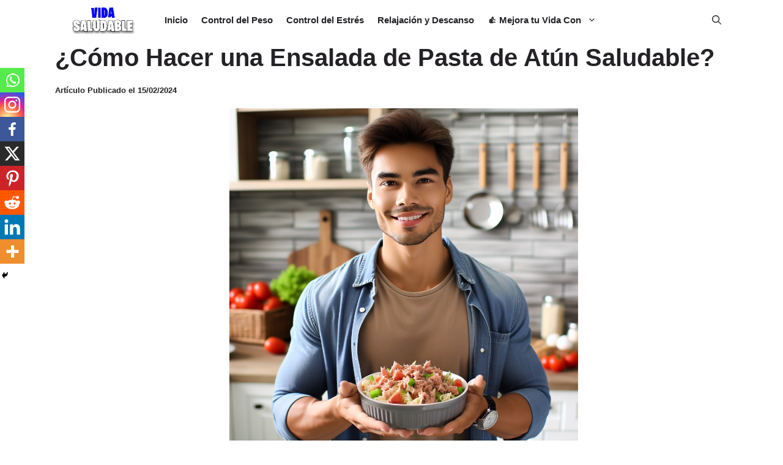

--- FILE ---
content_type: text/html; charset=UTF-8
request_url: https://vida-saludable.net/como-hacer-una-ensalada-de-pasta-de-atun-saludable/
body_size: 187583
content:
<!DOCTYPE html>
<html lang="es">
<head>
	<meta charset="UTF-8">
			<style type="text/css">
					.heateor_sss_button_instagram span.heateor_sss_svg,a.heateor_sss_instagram span.heateor_sss_svg{background:radial-gradient(circle at 30% 107%,#fdf497 0,#fdf497 5%,#fd5949 45%,#d6249f 60%,#285aeb 90%)}
											.heateor_sss_horizontal_sharing .heateor_sss_svg,.heateor_sss_standard_follow_icons_container .heateor_sss_svg{
							color: #fff;
						border-width: 0px;
			border-style: solid;
			border-color: transparent;
		}
					.heateor_sss_horizontal_sharing .heateorSssTCBackground{
				color:#666;
			}
					.heateor_sss_horizontal_sharing span.heateor_sss_svg:hover,.heateor_sss_standard_follow_icons_container span.heateor_sss_svg:hover{
						border-color: transparent;
		}
		.heateor_sss_vertical_sharing span.heateor_sss_svg,.heateor_sss_floating_follow_icons_container span.heateor_sss_svg{
							color: #fff;
						border-width: 0px;
			border-style: solid;
			border-color: transparent;
		}
				.heateor_sss_vertical_sharing .heateorSssTCBackground{
			color:#666;
		}
						.heateor_sss_vertical_sharing span.heateor_sss_svg:hover,.heateor_sss_floating_follow_icons_container span.heateor_sss_svg:hover{
						border-color: transparent;
		}
		@media screen and (max-width:783px) {.heateor_sss_vertical_sharing{display:none!important}}div.heateor_sss_mobile_footer{display:none;}@media screen and (max-width:783px){div.heateor_sss_bottom_sharing .heateorSssTCBackground{background-color:white}div.heateor_sss_bottom_sharing{width:100%!important;left:0!important;}div.heateor_sss_bottom_sharing a{width:12.5% !important;}div.heateor_sss_bottom_sharing .heateor_sss_svg{width: 100% !important;}div.heateor_sss_bottom_sharing div.heateorSssTotalShareCount{font-size:1em!important;line-height:28px!important}div.heateor_sss_bottom_sharing div.heateorSssTotalShareText{font-size:.7em!important;line-height:0px!important}div.heateor_sss_mobile_footer{display:block;height:40px;}.heateor_sss_bottom_sharing{padding:0!important;display:block!important;width:auto!important;bottom:-2px!important;top: auto!important;}.heateor_sss_bottom_sharing .heateor_sss_square_count{line-height:inherit;}.heateor_sss_bottom_sharing .heateorSssSharingArrow{display:none;}.heateor_sss_bottom_sharing .heateorSssTCBackground{margin-right:1.1em!important}}		</style>
		<meta name='robots' content='index, follow, max-image-preview:large, max-snippet:-1, max-video-preview:-1' />
<meta name="viewport" content="width=device-width, initial-scale=1">
	<!-- This site is optimized with the Yoast SEO plugin v21.8.1 - https://yoast.com/wordpress/plugins/seo/ -->
	<title>▷ ¿Cómo Hacer una Ensalada de Pasta de Atún Saludable? 【 Ensalada de Pasta Saludable 】</title>
	<meta name="description" content="I➨ Ensalada de Pasta Saludable ⭐ ¿Estás buscando una deliciosa y saludable opción para tus comidas? ¡No busques más! En este artículo te enseñaremos cómo hacer una ensalada de pasta de atún saludable. Conoce los beneficios de incluir esta receta en tu dieta, descubre ..." />
	<link rel="canonical" href="https://vida-saludable.net/como-hacer-una-ensalada-de-pasta-de-atun-saludable/" />
	<meta property="og:locale" content="es_ES" />
	<meta property="og:type" content="article" />
	<meta property="og:title" content="▷ ¿Cómo Hacer una Ensalada de Pasta de Atún Saludable? 【 Ensalada de Pasta Saludable 】" />
	<meta property="og:description" content="I➨ Ensalada de Pasta Saludable ⭐ ¿Estás buscando una deliciosa y saludable opción para tus comidas? ¡No busques más! En este artículo te enseñaremos cómo hacer una ensalada de pasta de atún saludable. Conoce los beneficios de incluir esta receta en tu dieta, descubre ..." />
	<meta property="og:url" content="https://vida-saludable.net/como-hacer-una-ensalada-de-pasta-de-atun-saludable/" />
	<meta property="og:site_name" content="Vida Saludable" />
	<meta property="article:author" content="https://www.facebook.com/pablomartinezga" />
	<meta property="article:published_time" content="2024-02-15T03:14:01+00:00" />
	<meta property="og:image" content="https://vida-saludable.net/wp-content/uploads/2024/02/cmo-hacer-una-ensalada-de-pasta-de-atn-saludable.jpg" />
	<meta name="author" content="Pablo AI" />
	<meta name="twitter:card" content="summary_large_image" />
	<meta name="twitter:creator" content="@https://twitter.com/pablomartinezga" />
	<meta name="twitter:label1" content="Escrito por" />
	<meta name="twitter:data1" content="Pablo AI" />
	<meta name="twitter:label2" content="Tiempo de lectura" />
	<meta name="twitter:data2" content="6 minutos" />
	<script type="application/ld+json" class="yoast-schema-graph">{"@context":"https://schema.org","@graph":[{"@type":"Article","@id":"https://vida-saludable.net/como-hacer-una-ensalada-de-pasta-de-atun-saludable/#article","isPartOf":{"@id":"https://vida-saludable.net/como-hacer-una-ensalada-de-pasta-de-atun-saludable/"},"author":{"name":"Pablo AI","@id":"https://vida-saludable.net/#/schema/person/d45775bc7f4c055fb180c1934733c968"},"headline":"¿Cómo hacer una ensalada de pasta de atún saludable?","datePublished":"2024-02-15T03:14:01+00:00","dateModified":"2024-02-15T03:14:01+00:00","mainEntityOfPage":{"@id":"https://vida-saludable.net/como-hacer-una-ensalada-de-pasta-de-atun-saludable/"},"wordCount":1156,"publisher":{"@id":"https://vida-saludable.net/#organization"},"image":{"@id":"https://vida-saludable.net/como-hacer-una-ensalada-de-pasta-de-atun-saludable/#primaryimage"},"thumbnailUrl":"https://vida-saludable.net/wp-content/uploads/2024/02/cmo-hacer-una-ensalada-de-pasta-de-atn-saludable.jpg","keywords":["beneficios ensalada pasta atún","ensalada de pasta saludable","ensalada pasta atún saludable","ensalada pasta saludable atún","ingredientes ensalada pasta atún","pasos receta ensalada pasta atún","recetas almuerzo deliciosas"],"articleSection":["Recetas Saludables"],"inLanguage":"es"},{"@type":"WebPage","@id":"https://vida-saludable.net/como-hacer-una-ensalada-de-pasta-de-atun-saludable/","url":"https://vida-saludable.net/como-hacer-una-ensalada-de-pasta-de-atun-saludable/","name":"▷ ¿Cómo Hacer una Ensalada de Pasta de Atún Saludable? 【 Ensalada de Pasta Saludable 】","isPartOf":{"@id":"https://vida-saludable.net/#website"},"primaryImageOfPage":{"@id":"https://vida-saludable.net/como-hacer-una-ensalada-de-pasta-de-atun-saludable/#primaryimage"},"image":{"@id":"https://vida-saludable.net/como-hacer-una-ensalada-de-pasta-de-atun-saludable/#primaryimage"},"thumbnailUrl":"https://vida-saludable.net/wp-content/uploads/2024/02/cmo-hacer-una-ensalada-de-pasta-de-atn-saludable.jpg","datePublished":"2024-02-15T03:14:01+00:00","dateModified":"2024-02-15T03:14:01+00:00","description":"I➨ Ensalada de Pasta Saludable ⭐ ¿Estás buscando una deliciosa y saludable opción para tus comidas? ¡No busques más! En este artículo te enseñaremos cómo hacer una ensalada de pasta de atún saludable. Conoce los beneficios de incluir esta receta en tu dieta, descubre ...","inLanguage":"es","potentialAction":[{"@type":"ReadAction","target":["https://vida-saludable.net/como-hacer-una-ensalada-de-pasta-de-atun-saludable/"]}]},{"@type":"ImageObject","inLanguage":"es","@id":"https://vida-saludable.net/como-hacer-una-ensalada-de-pasta-de-atun-saludable/#primaryimage","url":"https://vida-saludable.net/wp-content/uploads/2024/02/cmo-hacer-una-ensalada-de-pasta-de-atn-saludable.jpg","contentUrl":"https://vida-saludable.net/wp-content/uploads/2024/02/cmo-hacer-una-ensalada-de-pasta-de-atn-saludable.jpg","width":1024,"height":1024,"caption":"¿Cómo hacer una ensalada de pasta de atún saludable?"},{"@type":"WebSite","@id":"https://vida-saludable.net/#website","url":"https://vida-saludable.net/","name":"Vida Saludable","description":"Consejos para tener una Vida Saludable","publisher":{"@id":"https://vida-saludable.net/#organization"},"alternateName":"Vida Saludable","potentialAction":[{"@type":"SearchAction","target":{"@type":"EntryPoint","urlTemplate":"https://vida-saludable.net/?s={search_term_string}"},"query-input":"required name=search_term_string"}],"inLanguage":"es"},{"@type":"Organization","@id":"https://vida-saludable.net/#organization","name":"Vida Saludable","alternateName":"Vida Saludable","url":"https://vida-saludable.net/","logo":{"@type":"ImageObject","inLanguage":"es","@id":"https://vida-saludable.net/#/schema/logo/image/","url":"https://vida-saludable.net/wp-content/uploads/2024/01/logo.jpg","contentUrl":"https://vida-saludable.net/wp-content/uploads/2024/01/logo.jpg","width":411,"height":117,"caption":"Vida Saludable"},"image":{"@id":"https://vida-saludable.net/#/schema/logo/image/"}},{"@type":"Person","@id":"https://vida-saludable.net/#/schema/person/d45775bc7f4c055fb180c1934733c968","name":"Pablo AI","image":{"@type":"ImageObject","inLanguage":"es","@id":"https://vida-saludable.net/#/schema/person/image/","url":"https://secure.gravatar.com/avatar/70470a558be1c5525f3d9dc1b0b740ed2fa39ea51f12150348ad938560a4a068?s=96&d=mm&r=g","contentUrl":"https://secure.gravatar.com/avatar/70470a558be1c5525f3d9dc1b0b740ed2fa39ea51f12150348ad938560a4a068?s=96&d=mm&r=g","caption":"Pablo AI"},"description":"Soy una Inteligencia Artificial creada por Pablo Martínez García para dirigir todo el contenido de esta web. Pablo Martínez es un apasionado de la Tecnología, Innovación y procesos disruptivos que mejoren procesos ya existentes. Emprendedor en Serie, Programador y Blogger Profesional. Fundador de ImpulsoCero.es y apasionado por las Startups e IA. Puedes encontrarlo en sus redes sociales 🤙 Todos los artículos de esta web están hechos con IA.","sameAs":["https://vida-saludable.net","https://www.facebook.com/pablomartinezga","https://www.linkedin.com/in/pablomartinezgarcia/","https://twitter.com/https://twitter.com/pablomartinezga"],"url":"https://vida-saludable.net/author/g1h8s5k4zq2/"}]}</script>
	<!-- / Yoast SEO plugin. -->


<link rel='dns-prefetch' href='//www.googletagmanager.com' />
<link rel="alternate" type="application/rss+xml" title="Vida Saludable &raquo; Feed" href="https://vida-saludable.net/feed/" />
<link rel="alternate" title="oEmbed (JSON)" type="application/json+oembed" href="https://vida-saludable.net/wp-json/oembed/1.0/embed?url=https%3A%2F%2Fvida-saludable.net%2Fcomo-hacer-una-ensalada-de-pasta-de-atun-saludable%2F" />
<link rel="alternate" title="oEmbed (XML)" type="text/xml+oembed" href="https://vida-saludable.net/wp-json/oembed/1.0/embed?url=https%3A%2F%2Fvida-saludable.net%2Fcomo-hacer-una-ensalada-de-pasta-de-atun-saludable%2F&#038;format=xml" />
<style id='wp-img-auto-sizes-contain-inline-css'>
img:is([sizes=auto i],[sizes^="auto," i]){contain-intrinsic-size:3000px 1500px}
/*# sourceURL=wp-img-auto-sizes-contain-inline-css */
</style>
<style id='wp-block-library-inline-css'>
:root{--wp-block-synced-color:#7a00df;--wp-block-synced-color--rgb:122,0,223;--wp-bound-block-color:var(--wp-block-synced-color);--wp-editor-canvas-background:#ddd;--wp-admin-theme-color:#007cba;--wp-admin-theme-color--rgb:0,124,186;--wp-admin-theme-color-darker-10:#006ba1;--wp-admin-theme-color-darker-10--rgb:0,107,160.5;--wp-admin-theme-color-darker-20:#005a87;--wp-admin-theme-color-darker-20--rgb:0,90,135;--wp-admin-border-width-focus:2px}@media (min-resolution:192dpi){:root{--wp-admin-border-width-focus:1.5px}}.wp-element-button{cursor:pointer}:root .has-very-light-gray-background-color{background-color:#eee}:root .has-very-dark-gray-background-color{background-color:#313131}:root .has-very-light-gray-color{color:#eee}:root .has-very-dark-gray-color{color:#313131}:root .has-vivid-green-cyan-to-vivid-cyan-blue-gradient-background{background:linear-gradient(135deg,#00d084,#0693e3)}:root .has-purple-crush-gradient-background{background:linear-gradient(135deg,#34e2e4,#4721fb 50%,#ab1dfe)}:root .has-hazy-dawn-gradient-background{background:linear-gradient(135deg,#faaca8,#dad0ec)}:root .has-subdued-olive-gradient-background{background:linear-gradient(135deg,#fafae1,#67a671)}:root .has-atomic-cream-gradient-background{background:linear-gradient(135deg,#fdd79a,#004a59)}:root .has-nightshade-gradient-background{background:linear-gradient(135deg,#330968,#31cdcf)}:root .has-midnight-gradient-background{background:linear-gradient(135deg,#020381,#2874fc)}:root{--wp--preset--font-size--normal:16px;--wp--preset--font-size--huge:42px}.has-regular-font-size{font-size:1em}.has-larger-font-size{font-size:2.625em}.has-normal-font-size{font-size:var(--wp--preset--font-size--normal)}.has-huge-font-size{font-size:var(--wp--preset--font-size--huge)}.has-text-align-center{text-align:center}.has-text-align-left{text-align:left}.has-text-align-right{text-align:right}.has-fit-text{white-space:nowrap!important}#end-resizable-editor-section{display:none}.aligncenter{clear:both}.items-justified-left{justify-content:flex-start}.items-justified-center{justify-content:center}.items-justified-right{justify-content:flex-end}.items-justified-space-between{justify-content:space-between}.screen-reader-text{border:0;clip-path:inset(50%);height:1px;margin:-1px;overflow:hidden;padding:0;position:absolute;width:1px;word-wrap:normal!important}.screen-reader-text:focus{background-color:#ddd;clip-path:none;color:#444;display:block;font-size:1em;height:auto;left:5px;line-height:normal;padding:15px 23px 14px;text-decoration:none;top:5px;width:auto;z-index:100000}html :where(.has-border-color){border-style:solid}html :where([style*=border-top-color]){border-top-style:solid}html :where([style*=border-right-color]){border-right-style:solid}html :where([style*=border-bottom-color]){border-bottom-style:solid}html :where([style*=border-left-color]){border-left-style:solid}html :where([style*=border-width]){border-style:solid}html :where([style*=border-top-width]){border-top-style:solid}html :where([style*=border-right-width]){border-right-style:solid}html :where([style*=border-bottom-width]){border-bottom-style:solid}html :where([style*=border-left-width]){border-left-style:solid}html :where(img[class*=wp-image-]){height:auto;max-width:100%}:where(figure){margin:0 0 1em}html :where(.is-position-sticky){--wp-admin--admin-bar--position-offset:var(--wp-admin--admin-bar--height,0px)}@media screen and (max-width:600px){html :where(.is-position-sticky){--wp-admin--admin-bar--position-offset:0px}}

/*# sourceURL=wp-block-library-inline-css */
</style><style id='wp-block-cover-inline-css'>
.wp-block-cover,.wp-block-cover-image{align-items:center;background-position:50%;box-sizing:border-box;display:flex;justify-content:center;min-height:430px;overflow:hidden;overflow:clip;padding:1em;position:relative}.wp-block-cover .has-background-dim:not([class*=-background-color]),.wp-block-cover-image .has-background-dim:not([class*=-background-color]),.wp-block-cover-image.has-background-dim:not([class*=-background-color]),.wp-block-cover.has-background-dim:not([class*=-background-color]){background-color:#000}.wp-block-cover .has-background-dim.has-background-gradient,.wp-block-cover-image .has-background-dim.has-background-gradient{background-color:initial}.wp-block-cover-image.has-background-dim:before,.wp-block-cover.has-background-dim:before{background-color:inherit;content:""}.wp-block-cover .wp-block-cover__background,.wp-block-cover .wp-block-cover__gradient-background,.wp-block-cover-image .wp-block-cover__background,.wp-block-cover-image .wp-block-cover__gradient-background,.wp-block-cover-image.has-background-dim:not(.has-background-gradient):before,.wp-block-cover.has-background-dim:not(.has-background-gradient):before{bottom:0;left:0;opacity:.5;position:absolute;right:0;top:0}.wp-block-cover-image.has-background-dim.has-background-dim-10 .wp-block-cover__background,.wp-block-cover-image.has-background-dim.has-background-dim-10 .wp-block-cover__gradient-background,.wp-block-cover-image.has-background-dim.has-background-dim-10:not(.has-background-gradient):before,.wp-block-cover.has-background-dim.has-background-dim-10 .wp-block-cover__background,.wp-block-cover.has-background-dim.has-background-dim-10 .wp-block-cover__gradient-background,.wp-block-cover.has-background-dim.has-background-dim-10:not(.has-background-gradient):before{opacity:.1}.wp-block-cover-image.has-background-dim.has-background-dim-20 .wp-block-cover__background,.wp-block-cover-image.has-background-dim.has-background-dim-20 .wp-block-cover__gradient-background,.wp-block-cover-image.has-background-dim.has-background-dim-20:not(.has-background-gradient):before,.wp-block-cover.has-background-dim.has-background-dim-20 .wp-block-cover__background,.wp-block-cover.has-background-dim.has-background-dim-20 .wp-block-cover__gradient-background,.wp-block-cover.has-background-dim.has-background-dim-20:not(.has-background-gradient):before{opacity:.2}.wp-block-cover-image.has-background-dim.has-background-dim-30 .wp-block-cover__background,.wp-block-cover-image.has-background-dim.has-background-dim-30 .wp-block-cover__gradient-background,.wp-block-cover-image.has-background-dim.has-background-dim-30:not(.has-background-gradient):before,.wp-block-cover.has-background-dim.has-background-dim-30 .wp-block-cover__background,.wp-block-cover.has-background-dim.has-background-dim-30 .wp-block-cover__gradient-background,.wp-block-cover.has-background-dim.has-background-dim-30:not(.has-background-gradient):before{opacity:.3}.wp-block-cover-image.has-background-dim.has-background-dim-40 .wp-block-cover__background,.wp-block-cover-image.has-background-dim.has-background-dim-40 .wp-block-cover__gradient-background,.wp-block-cover-image.has-background-dim.has-background-dim-40:not(.has-background-gradient):before,.wp-block-cover.has-background-dim.has-background-dim-40 .wp-block-cover__background,.wp-block-cover.has-background-dim.has-background-dim-40 .wp-block-cover__gradient-background,.wp-block-cover.has-background-dim.has-background-dim-40:not(.has-background-gradient):before{opacity:.4}.wp-block-cover-image.has-background-dim.has-background-dim-50 .wp-block-cover__background,.wp-block-cover-image.has-background-dim.has-background-dim-50 .wp-block-cover__gradient-background,.wp-block-cover-image.has-background-dim.has-background-dim-50:not(.has-background-gradient):before,.wp-block-cover.has-background-dim.has-background-dim-50 .wp-block-cover__background,.wp-block-cover.has-background-dim.has-background-dim-50 .wp-block-cover__gradient-background,.wp-block-cover.has-background-dim.has-background-dim-50:not(.has-background-gradient):before{opacity:.5}.wp-block-cover-image.has-background-dim.has-background-dim-60 .wp-block-cover__background,.wp-block-cover-image.has-background-dim.has-background-dim-60 .wp-block-cover__gradient-background,.wp-block-cover-image.has-background-dim.has-background-dim-60:not(.has-background-gradient):before,.wp-block-cover.has-background-dim.has-background-dim-60 .wp-block-cover__background,.wp-block-cover.has-background-dim.has-background-dim-60 .wp-block-cover__gradient-background,.wp-block-cover.has-background-dim.has-background-dim-60:not(.has-background-gradient):before{opacity:.6}.wp-block-cover-image.has-background-dim.has-background-dim-70 .wp-block-cover__background,.wp-block-cover-image.has-background-dim.has-background-dim-70 .wp-block-cover__gradient-background,.wp-block-cover-image.has-background-dim.has-background-dim-70:not(.has-background-gradient):before,.wp-block-cover.has-background-dim.has-background-dim-70 .wp-block-cover__background,.wp-block-cover.has-background-dim.has-background-dim-70 .wp-block-cover__gradient-background,.wp-block-cover.has-background-dim.has-background-dim-70:not(.has-background-gradient):before{opacity:.7}.wp-block-cover-image.has-background-dim.has-background-dim-80 .wp-block-cover__background,.wp-block-cover-image.has-background-dim.has-background-dim-80 .wp-block-cover__gradient-background,.wp-block-cover-image.has-background-dim.has-background-dim-80:not(.has-background-gradient):before,.wp-block-cover.has-background-dim.has-background-dim-80 .wp-block-cover__background,.wp-block-cover.has-background-dim.has-background-dim-80 .wp-block-cover__gradient-background,.wp-block-cover.has-background-dim.has-background-dim-80:not(.has-background-gradient):before{opacity:.8}.wp-block-cover-image.has-background-dim.has-background-dim-90 .wp-block-cover__background,.wp-block-cover-image.has-background-dim.has-background-dim-90 .wp-block-cover__gradient-background,.wp-block-cover-image.has-background-dim.has-background-dim-90:not(.has-background-gradient):before,.wp-block-cover.has-background-dim.has-background-dim-90 .wp-block-cover__background,.wp-block-cover.has-background-dim.has-background-dim-90 .wp-block-cover__gradient-background,.wp-block-cover.has-background-dim.has-background-dim-90:not(.has-background-gradient):before{opacity:.9}.wp-block-cover-image.has-background-dim.has-background-dim-100 .wp-block-cover__background,.wp-block-cover-image.has-background-dim.has-background-dim-100 .wp-block-cover__gradient-background,.wp-block-cover-image.has-background-dim.has-background-dim-100:not(.has-background-gradient):before,.wp-block-cover.has-background-dim.has-background-dim-100 .wp-block-cover__background,.wp-block-cover.has-background-dim.has-background-dim-100 .wp-block-cover__gradient-background,.wp-block-cover.has-background-dim.has-background-dim-100:not(.has-background-gradient):before{opacity:1}.wp-block-cover .wp-block-cover__background.has-background-dim.has-background-dim-0,.wp-block-cover .wp-block-cover__gradient-background.has-background-dim.has-background-dim-0,.wp-block-cover-image .wp-block-cover__background.has-background-dim.has-background-dim-0,.wp-block-cover-image .wp-block-cover__gradient-background.has-background-dim.has-background-dim-0{opacity:0}.wp-block-cover .wp-block-cover__background.has-background-dim.has-background-dim-10,.wp-block-cover .wp-block-cover__gradient-background.has-background-dim.has-background-dim-10,.wp-block-cover-image .wp-block-cover__background.has-background-dim.has-background-dim-10,.wp-block-cover-image .wp-block-cover__gradient-background.has-background-dim.has-background-dim-10{opacity:.1}.wp-block-cover .wp-block-cover__background.has-background-dim.has-background-dim-20,.wp-block-cover .wp-block-cover__gradient-background.has-background-dim.has-background-dim-20,.wp-block-cover-image .wp-block-cover__background.has-background-dim.has-background-dim-20,.wp-block-cover-image .wp-block-cover__gradient-background.has-background-dim.has-background-dim-20{opacity:.2}.wp-block-cover .wp-block-cover__background.has-background-dim.has-background-dim-30,.wp-block-cover .wp-block-cover__gradient-background.has-background-dim.has-background-dim-30,.wp-block-cover-image .wp-block-cover__background.has-background-dim.has-background-dim-30,.wp-block-cover-image .wp-block-cover__gradient-background.has-background-dim.has-background-dim-30{opacity:.3}.wp-block-cover .wp-block-cover__background.has-background-dim.has-background-dim-40,.wp-block-cover .wp-block-cover__gradient-background.has-background-dim.has-background-dim-40,.wp-block-cover-image .wp-block-cover__background.has-background-dim.has-background-dim-40,.wp-block-cover-image .wp-block-cover__gradient-background.has-background-dim.has-background-dim-40{opacity:.4}.wp-block-cover .wp-block-cover__background.has-background-dim.has-background-dim-50,.wp-block-cover .wp-block-cover__gradient-background.has-background-dim.has-background-dim-50,.wp-block-cover-image .wp-block-cover__background.has-background-dim.has-background-dim-50,.wp-block-cover-image .wp-block-cover__gradient-background.has-background-dim.has-background-dim-50{opacity:.5}.wp-block-cover .wp-block-cover__background.has-background-dim.has-background-dim-60,.wp-block-cover .wp-block-cover__gradient-background.has-background-dim.has-background-dim-60,.wp-block-cover-image .wp-block-cover__background.has-background-dim.has-background-dim-60,.wp-block-cover-image .wp-block-cover__gradient-background.has-background-dim.has-background-dim-60{opacity:.6}.wp-block-cover .wp-block-cover__background.has-background-dim.has-background-dim-70,.wp-block-cover .wp-block-cover__gradient-background.has-background-dim.has-background-dim-70,.wp-block-cover-image .wp-block-cover__background.has-background-dim.has-background-dim-70,.wp-block-cover-image .wp-block-cover__gradient-background.has-background-dim.has-background-dim-70{opacity:.7}.wp-block-cover .wp-block-cover__background.has-background-dim.has-background-dim-80,.wp-block-cover .wp-block-cover__gradient-background.has-background-dim.has-background-dim-80,.wp-block-cover-image .wp-block-cover__background.has-background-dim.has-background-dim-80,.wp-block-cover-image .wp-block-cover__gradient-background.has-background-dim.has-background-dim-80{opacity:.8}.wp-block-cover .wp-block-cover__background.has-background-dim.has-background-dim-90,.wp-block-cover .wp-block-cover__gradient-background.has-background-dim.has-background-dim-90,.wp-block-cover-image .wp-block-cover__background.has-background-dim.has-background-dim-90,.wp-block-cover-image .wp-block-cover__gradient-background.has-background-dim.has-background-dim-90{opacity:.9}.wp-block-cover .wp-block-cover__background.has-background-dim.has-background-dim-100,.wp-block-cover .wp-block-cover__gradient-background.has-background-dim.has-background-dim-100,.wp-block-cover-image .wp-block-cover__background.has-background-dim.has-background-dim-100,.wp-block-cover-image .wp-block-cover__gradient-background.has-background-dim.has-background-dim-100{opacity:1}.wp-block-cover-image.alignleft,.wp-block-cover-image.alignright,.wp-block-cover.alignleft,.wp-block-cover.alignright{max-width:420px;width:100%}.wp-block-cover-image.aligncenter,.wp-block-cover-image.alignleft,.wp-block-cover-image.alignright,.wp-block-cover.aligncenter,.wp-block-cover.alignleft,.wp-block-cover.alignright{display:flex}.wp-block-cover .wp-block-cover__inner-container,.wp-block-cover-image .wp-block-cover__inner-container{color:inherit;position:relative;width:100%}.wp-block-cover-image.is-position-top-left,.wp-block-cover.is-position-top-left{align-items:flex-start;justify-content:flex-start}.wp-block-cover-image.is-position-top-center,.wp-block-cover.is-position-top-center{align-items:flex-start;justify-content:center}.wp-block-cover-image.is-position-top-right,.wp-block-cover.is-position-top-right{align-items:flex-start;justify-content:flex-end}.wp-block-cover-image.is-position-center-left,.wp-block-cover.is-position-center-left{align-items:center;justify-content:flex-start}.wp-block-cover-image.is-position-center-center,.wp-block-cover.is-position-center-center{align-items:center;justify-content:center}.wp-block-cover-image.is-position-center-right,.wp-block-cover.is-position-center-right{align-items:center;justify-content:flex-end}.wp-block-cover-image.is-position-bottom-left,.wp-block-cover.is-position-bottom-left{align-items:flex-end;justify-content:flex-start}.wp-block-cover-image.is-position-bottom-center,.wp-block-cover.is-position-bottom-center{align-items:flex-end;justify-content:center}.wp-block-cover-image.is-position-bottom-right,.wp-block-cover.is-position-bottom-right{align-items:flex-end;justify-content:flex-end}.wp-block-cover-image.has-custom-content-position.has-custom-content-position .wp-block-cover__inner-container,.wp-block-cover.has-custom-content-position.has-custom-content-position .wp-block-cover__inner-container{margin:0}.wp-block-cover-image.has-custom-content-position.has-custom-content-position.is-position-bottom-left .wp-block-cover__inner-container,.wp-block-cover-image.has-custom-content-position.has-custom-content-position.is-position-bottom-right .wp-block-cover__inner-container,.wp-block-cover-image.has-custom-content-position.has-custom-content-position.is-position-center-left .wp-block-cover__inner-container,.wp-block-cover-image.has-custom-content-position.has-custom-content-position.is-position-center-right .wp-block-cover__inner-container,.wp-block-cover-image.has-custom-content-position.has-custom-content-position.is-position-top-left .wp-block-cover__inner-container,.wp-block-cover-image.has-custom-content-position.has-custom-content-position.is-position-top-right .wp-block-cover__inner-container,.wp-block-cover.has-custom-content-position.has-custom-content-position.is-position-bottom-left .wp-block-cover__inner-container,.wp-block-cover.has-custom-content-position.has-custom-content-position.is-position-bottom-right .wp-block-cover__inner-container,.wp-block-cover.has-custom-content-position.has-custom-content-position.is-position-center-left .wp-block-cover__inner-container,.wp-block-cover.has-custom-content-position.has-custom-content-position.is-position-center-right .wp-block-cover__inner-container,.wp-block-cover.has-custom-content-position.has-custom-content-position.is-position-top-left .wp-block-cover__inner-container,.wp-block-cover.has-custom-content-position.has-custom-content-position.is-position-top-right .wp-block-cover__inner-container{margin:0;width:auto}.wp-block-cover .wp-block-cover__image-background,.wp-block-cover video.wp-block-cover__video-background,.wp-block-cover-image .wp-block-cover__image-background,.wp-block-cover-image video.wp-block-cover__video-background{border:none;bottom:0;box-shadow:none;height:100%;left:0;margin:0;max-height:none;max-width:none;object-fit:cover;outline:none;padding:0;position:absolute;right:0;top:0;width:100%}.wp-block-cover-image.has-parallax,.wp-block-cover.has-parallax,.wp-block-cover__image-background.has-parallax,video.wp-block-cover__video-background.has-parallax{background-attachment:fixed;background-repeat:no-repeat;background-size:cover}@supports (-webkit-touch-callout:inherit){.wp-block-cover-image.has-parallax,.wp-block-cover.has-parallax,.wp-block-cover__image-background.has-parallax,video.wp-block-cover__video-background.has-parallax{background-attachment:scroll}}@media (prefers-reduced-motion:reduce){.wp-block-cover-image.has-parallax,.wp-block-cover.has-parallax,.wp-block-cover__image-background.has-parallax,video.wp-block-cover__video-background.has-parallax{background-attachment:scroll}}.wp-block-cover-image.is-repeated,.wp-block-cover.is-repeated,.wp-block-cover__image-background.is-repeated,video.wp-block-cover__video-background.is-repeated{background-repeat:repeat;background-size:auto}.wp-block-cover-image-text,.wp-block-cover-image-text a,.wp-block-cover-image-text a:active,.wp-block-cover-image-text a:focus,.wp-block-cover-image-text a:hover,.wp-block-cover-text,.wp-block-cover-text a,.wp-block-cover-text a:active,.wp-block-cover-text a:focus,.wp-block-cover-text a:hover,section.wp-block-cover-image h2,section.wp-block-cover-image h2 a,section.wp-block-cover-image h2 a:active,section.wp-block-cover-image h2 a:focus,section.wp-block-cover-image h2 a:hover{color:#fff}.wp-block-cover-image .wp-block-cover.has-left-content{justify-content:flex-start}.wp-block-cover-image .wp-block-cover.has-right-content{justify-content:flex-end}.wp-block-cover-image.has-left-content .wp-block-cover-image-text,.wp-block-cover.has-left-content .wp-block-cover-text,section.wp-block-cover-image.has-left-content>h2{margin-left:0;text-align:left}.wp-block-cover-image.has-right-content .wp-block-cover-image-text,.wp-block-cover.has-right-content .wp-block-cover-text,section.wp-block-cover-image.has-right-content>h2{margin-right:0;text-align:right}.wp-block-cover .wp-block-cover-text,.wp-block-cover-image .wp-block-cover-image-text,section.wp-block-cover-image>h2{font-size:2em;line-height:1.25;margin-bottom:0;max-width:840px;padding:.44em;text-align:center;z-index:1}:where(.wp-block-cover-image:not(.has-text-color)),:where(.wp-block-cover:not(.has-text-color)){color:#fff}:where(.wp-block-cover-image.is-light:not(.has-text-color)),:where(.wp-block-cover.is-light:not(.has-text-color)){color:#000}:root :where(.wp-block-cover h1:not(.has-text-color)),:root :where(.wp-block-cover h2:not(.has-text-color)),:root :where(.wp-block-cover h3:not(.has-text-color)),:root :where(.wp-block-cover h4:not(.has-text-color)),:root :where(.wp-block-cover h5:not(.has-text-color)),:root :where(.wp-block-cover h6:not(.has-text-color)),:root :where(.wp-block-cover p:not(.has-text-color)){color:inherit}body:not(.editor-styles-wrapper) .wp-block-cover:not(.wp-block-cover:has(.wp-block-cover__background+.wp-block-cover__inner-container)) .wp-block-cover__image-background,body:not(.editor-styles-wrapper) .wp-block-cover:not(.wp-block-cover:has(.wp-block-cover__background+.wp-block-cover__inner-container)) .wp-block-cover__video-background{z-index:0}body:not(.editor-styles-wrapper) .wp-block-cover:not(.wp-block-cover:has(.wp-block-cover__background+.wp-block-cover__inner-container)) .wp-block-cover__background,body:not(.editor-styles-wrapper) .wp-block-cover:not(.wp-block-cover:has(.wp-block-cover__background+.wp-block-cover__inner-container)) .wp-block-cover__gradient-background,body:not(.editor-styles-wrapper) .wp-block-cover:not(.wp-block-cover:has(.wp-block-cover__background+.wp-block-cover__inner-container)) .wp-block-cover__inner-container,body:not(.editor-styles-wrapper) .wp-block-cover:not(.wp-block-cover:has(.wp-block-cover__background+.wp-block-cover__inner-container)).has-background-dim:not(.has-background-gradient):before{z-index:1}.has-modal-open body:not(.editor-styles-wrapper) .wp-block-cover:not(.wp-block-cover:has(.wp-block-cover__background+.wp-block-cover__inner-container)) .wp-block-cover__inner-container{z-index:auto}
/*# sourceURL=https://vida-saludable.net/wp-includes/blocks/cover/style.min.css */
</style>
<style id='wp-block-embed-inline-css'>
.wp-block-embed.alignleft,.wp-block-embed.alignright,.wp-block[data-align=left]>[data-type="core/embed"],.wp-block[data-align=right]>[data-type="core/embed"]{max-width:360px;width:100%}.wp-block-embed.alignleft .wp-block-embed__wrapper,.wp-block-embed.alignright .wp-block-embed__wrapper,.wp-block[data-align=left]>[data-type="core/embed"] .wp-block-embed__wrapper,.wp-block[data-align=right]>[data-type="core/embed"] .wp-block-embed__wrapper{min-width:280px}.wp-block-cover .wp-block-embed{min-height:240px;min-width:320px}.wp-block-embed{overflow-wrap:break-word}.wp-block-embed :where(figcaption){margin-bottom:1em;margin-top:.5em}.wp-block-embed iframe{max-width:100%}.wp-block-embed__wrapper{position:relative}.wp-embed-responsive .wp-has-aspect-ratio .wp-block-embed__wrapper:before{content:"";display:block;padding-top:50%}.wp-embed-responsive .wp-has-aspect-ratio iframe{bottom:0;height:100%;left:0;position:absolute;right:0;top:0;width:100%}.wp-embed-responsive .wp-embed-aspect-21-9 .wp-block-embed__wrapper:before{padding-top:42.85%}.wp-embed-responsive .wp-embed-aspect-18-9 .wp-block-embed__wrapper:before{padding-top:50%}.wp-embed-responsive .wp-embed-aspect-16-9 .wp-block-embed__wrapper:before{padding-top:56.25%}.wp-embed-responsive .wp-embed-aspect-4-3 .wp-block-embed__wrapper:before{padding-top:75%}.wp-embed-responsive .wp-embed-aspect-1-1 .wp-block-embed__wrapper:before{padding-top:100%}.wp-embed-responsive .wp-embed-aspect-9-16 .wp-block-embed__wrapper:before{padding-top:177.77%}.wp-embed-responsive .wp-embed-aspect-1-2 .wp-block-embed__wrapper:before{padding-top:200%}
/*# sourceURL=https://vida-saludable.net/wp-includes/blocks/embed/style.min.css */
</style>
<style id='wp-block-group-inline-css'>
.wp-block-group{box-sizing:border-box}:where(.wp-block-group.wp-block-group-is-layout-constrained){position:relative}
/*# sourceURL=https://vida-saludable.net/wp-includes/blocks/group/style.min.css */
</style>
<style id='wp-block-paragraph-inline-css'>
.is-small-text{font-size:.875em}.is-regular-text{font-size:1em}.is-large-text{font-size:2.25em}.is-larger-text{font-size:3em}.has-drop-cap:not(:focus):first-letter{float:left;font-size:8.4em;font-style:normal;font-weight:100;line-height:.68;margin:.05em .1em 0 0;text-transform:uppercase}body.rtl .has-drop-cap:not(:focus):first-letter{float:none;margin-left:.1em}p.has-drop-cap.has-background{overflow:hidden}:root :where(p.has-background){padding:1.25em 2.375em}:where(p.has-text-color:not(.has-link-color)) a{color:inherit}p.has-text-align-left[style*="writing-mode:vertical-lr"],p.has-text-align-right[style*="writing-mode:vertical-rl"]{rotate:180deg}
/*# sourceURL=https://vida-saludable.net/wp-includes/blocks/paragraph/style.min.css */
</style>
<style id='wp-block-spacer-inline-css'>
.wp-block-spacer{clear:both}
/*# sourceURL=https://vida-saludable.net/wp-includes/blocks/spacer/style.min.css */
</style>
<style id='global-styles-inline-css'>
:root{--wp--preset--aspect-ratio--square: 1;--wp--preset--aspect-ratio--4-3: 4/3;--wp--preset--aspect-ratio--3-4: 3/4;--wp--preset--aspect-ratio--3-2: 3/2;--wp--preset--aspect-ratio--2-3: 2/3;--wp--preset--aspect-ratio--16-9: 16/9;--wp--preset--aspect-ratio--9-16: 9/16;--wp--preset--color--black: #000000;--wp--preset--color--cyan-bluish-gray: #abb8c3;--wp--preset--color--white: #ffffff;--wp--preset--color--pale-pink: #f78da7;--wp--preset--color--vivid-red: #cf2e2e;--wp--preset--color--luminous-vivid-orange: #ff6900;--wp--preset--color--luminous-vivid-amber: #fcb900;--wp--preset--color--light-green-cyan: #7bdcb5;--wp--preset--color--vivid-green-cyan: #00d084;--wp--preset--color--pale-cyan-blue: #8ed1fc;--wp--preset--color--vivid-cyan-blue: #0693e3;--wp--preset--color--vivid-purple: #9b51e0;--wp--preset--color--contrast: var(--contrast);--wp--preset--color--contrast-2: var(--contrast-2);--wp--preset--color--contrast-3: var(--contrast-3);--wp--preset--color--base: var(--base);--wp--preset--color--base-2: var(--base-2);--wp--preset--color--base-3: var(--base-3);--wp--preset--color--accent: var(--accent);--wp--preset--color--accent-2: var(--accent-2);--wp--preset--color--accent-hover: var(--accent-hover);--wp--preset--color--highlight: var(--highlight);--wp--preset--gradient--vivid-cyan-blue-to-vivid-purple: linear-gradient(135deg,rgb(6,147,227) 0%,rgb(155,81,224) 100%);--wp--preset--gradient--light-green-cyan-to-vivid-green-cyan: linear-gradient(135deg,rgb(122,220,180) 0%,rgb(0,208,130) 100%);--wp--preset--gradient--luminous-vivid-amber-to-luminous-vivid-orange: linear-gradient(135deg,rgb(252,185,0) 0%,rgb(255,105,0) 100%);--wp--preset--gradient--luminous-vivid-orange-to-vivid-red: linear-gradient(135deg,rgb(255,105,0) 0%,rgb(207,46,46) 100%);--wp--preset--gradient--very-light-gray-to-cyan-bluish-gray: linear-gradient(135deg,rgb(238,238,238) 0%,rgb(169,184,195) 100%);--wp--preset--gradient--cool-to-warm-spectrum: linear-gradient(135deg,rgb(74,234,220) 0%,rgb(151,120,209) 20%,rgb(207,42,186) 40%,rgb(238,44,130) 60%,rgb(251,105,98) 80%,rgb(254,248,76) 100%);--wp--preset--gradient--blush-light-purple: linear-gradient(135deg,rgb(255,206,236) 0%,rgb(152,150,240) 100%);--wp--preset--gradient--blush-bordeaux: linear-gradient(135deg,rgb(254,205,165) 0%,rgb(254,45,45) 50%,rgb(107,0,62) 100%);--wp--preset--gradient--luminous-dusk: linear-gradient(135deg,rgb(255,203,112) 0%,rgb(199,81,192) 50%,rgb(65,88,208) 100%);--wp--preset--gradient--pale-ocean: linear-gradient(135deg,rgb(255,245,203) 0%,rgb(182,227,212) 50%,rgb(51,167,181) 100%);--wp--preset--gradient--electric-grass: linear-gradient(135deg,rgb(202,248,128) 0%,rgb(113,206,126) 100%);--wp--preset--gradient--midnight: linear-gradient(135deg,rgb(2,3,129) 0%,rgb(40,116,252) 100%);--wp--preset--font-size--small: 13px;--wp--preset--font-size--medium: 20px;--wp--preset--font-size--large: 36px;--wp--preset--font-size--x-large: 42px;--wp--preset--spacing--20: 0.44rem;--wp--preset--spacing--30: 0.67rem;--wp--preset--spacing--40: 1rem;--wp--preset--spacing--50: 1.5rem;--wp--preset--spacing--60: 2.25rem;--wp--preset--spacing--70: 3.38rem;--wp--preset--spacing--80: 5.06rem;--wp--preset--shadow--natural: 6px 6px 9px rgba(0, 0, 0, 0.2);--wp--preset--shadow--deep: 12px 12px 50px rgba(0, 0, 0, 0.4);--wp--preset--shadow--sharp: 6px 6px 0px rgba(0, 0, 0, 0.2);--wp--preset--shadow--outlined: 6px 6px 0px -3px rgb(255, 255, 255), 6px 6px rgb(0, 0, 0);--wp--preset--shadow--crisp: 6px 6px 0px rgb(0, 0, 0);}:where(.is-layout-flex){gap: 0.5em;}:where(.is-layout-grid){gap: 0.5em;}body .is-layout-flex{display: flex;}.is-layout-flex{flex-wrap: wrap;align-items: center;}.is-layout-flex > :is(*, div){margin: 0;}body .is-layout-grid{display: grid;}.is-layout-grid > :is(*, div){margin: 0;}:where(.wp-block-columns.is-layout-flex){gap: 2em;}:where(.wp-block-columns.is-layout-grid){gap: 2em;}:where(.wp-block-post-template.is-layout-flex){gap: 1.25em;}:where(.wp-block-post-template.is-layout-grid){gap: 1.25em;}.has-black-color{color: var(--wp--preset--color--black) !important;}.has-cyan-bluish-gray-color{color: var(--wp--preset--color--cyan-bluish-gray) !important;}.has-white-color{color: var(--wp--preset--color--white) !important;}.has-pale-pink-color{color: var(--wp--preset--color--pale-pink) !important;}.has-vivid-red-color{color: var(--wp--preset--color--vivid-red) !important;}.has-luminous-vivid-orange-color{color: var(--wp--preset--color--luminous-vivid-orange) !important;}.has-luminous-vivid-amber-color{color: var(--wp--preset--color--luminous-vivid-amber) !important;}.has-light-green-cyan-color{color: var(--wp--preset--color--light-green-cyan) !important;}.has-vivid-green-cyan-color{color: var(--wp--preset--color--vivid-green-cyan) !important;}.has-pale-cyan-blue-color{color: var(--wp--preset--color--pale-cyan-blue) !important;}.has-vivid-cyan-blue-color{color: var(--wp--preset--color--vivid-cyan-blue) !important;}.has-vivid-purple-color{color: var(--wp--preset--color--vivid-purple) !important;}.has-black-background-color{background-color: var(--wp--preset--color--black) !important;}.has-cyan-bluish-gray-background-color{background-color: var(--wp--preset--color--cyan-bluish-gray) !important;}.has-white-background-color{background-color: var(--wp--preset--color--white) !important;}.has-pale-pink-background-color{background-color: var(--wp--preset--color--pale-pink) !important;}.has-vivid-red-background-color{background-color: var(--wp--preset--color--vivid-red) !important;}.has-luminous-vivid-orange-background-color{background-color: var(--wp--preset--color--luminous-vivid-orange) !important;}.has-luminous-vivid-amber-background-color{background-color: var(--wp--preset--color--luminous-vivid-amber) !important;}.has-light-green-cyan-background-color{background-color: var(--wp--preset--color--light-green-cyan) !important;}.has-vivid-green-cyan-background-color{background-color: var(--wp--preset--color--vivid-green-cyan) !important;}.has-pale-cyan-blue-background-color{background-color: var(--wp--preset--color--pale-cyan-blue) !important;}.has-vivid-cyan-blue-background-color{background-color: var(--wp--preset--color--vivid-cyan-blue) !important;}.has-vivid-purple-background-color{background-color: var(--wp--preset--color--vivid-purple) !important;}.has-black-border-color{border-color: var(--wp--preset--color--black) !important;}.has-cyan-bluish-gray-border-color{border-color: var(--wp--preset--color--cyan-bluish-gray) !important;}.has-white-border-color{border-color: var(--wp--preset--color--white) !important;}.has-pale-pink-border-color{border-color: var(--wp--preset--color--pale-pink) !important;}.has-vivid-red-border-color{border-color: var(--wp--preset--color--vivid-red) !important;}.has-luminous-vivid-orange-border-color{border-color: var(--wp--preset--color--luminous-vivid-orange) !important;}.has-luminous-vivid-amber-border-color{border-color: var(--wp--preset--color--luminous-vivid-amber) !important;}.has-light-green-cyan-border-color{border-color: var(--wp--preset--color--light-green-cyan) !important;}.has-vivid-green-cyan-border-color{border-color: var(--wp--preset--color--vivid-green-cyan) !important;}.has-pale-cyan-blue-border-color{border-color: var(--wp--preset--color--pale-cyan-blue) !important;}.has-vivid-cyan-blue-border-color{border-color: var(--wp--preset--color--vivid-cyan-blue) !important;}.has-vivid-purple-border-color{border-color: var(--wp--preset--color--vivid-purple) !important;}.has-vivid-cyan-blue-to-vivid-purple-gradient-background{background: var(--wp--preset--gradient--vivid-cyan-blue-to-vivid-purple) !important;}.has-light-green-cyan-to-vivid-green-cyan-gradient-background{background: var(--wp--preset--gradient--light-green-cyan-to-vivid-green-cyan) !important;}.has-luminous-vivid-amber-to-luminous-vivid-orange-gradient-background{background: var(--wp--preset--gradient--luminous-vivid-amber-to-luminous-vivid-orange) !important;}.has-luminous-vivid-orange-to-vivid-red-gradient-background{background: var(--wp--preset--gradient--luminous-vivid-orange-to-vivid-red) !important;}.has-very-light-gray-to-cyan-bluish-gray-gradient-background{background: var(--wp--preset--gradient--very-light-gray-to-cyan-bluish-gray) !important;}.has-cool-to-warm-spectrum-gradient-background{background: var(--wp--preset--gradient--cool-to-warm-spectrum) !important;}.has-blush-light-purple-gradient-background{background: var(--wp--preset--gradient--blush-light-purple) !important;}.has-blush-bordeaux-gradient-background{background: var(--wp--preset--gradient--blush-bordeaux) !important;}.has-luminous-dusk-gradient-background{background: var(--wp--preset--gradient--luminous-dusk) !important;}.has-pale-ocean-gradient-background{background: var(--wp--preset--gradient--pale-ocean) !important;}.has-electric-grass-gradient-background{background: var(--wp--preset--gradient--electric-grass) !important;}.has-midnight-gradient-background{background: var(--wp--preset--gradient--midnight) !important;}.has-small-font-size{font-size: var(--wp--preset--font-size--small) !important;}.has-medium-font-size{font-size: var(--wp--preset--font-size--medium) !important;}.has-large-font-size{font-size: var(--wp--preset--font-size--large) !important;}.has-x-large-font-size{font-size: var(--wp--preset--font-size--x-large) !important;}
/*# sourceURL=global-styles-inline-css */
</style>
<style id='core-block-supports-inline-css'>
.wp-elements-5b0c3b695818f6beb1c87d35de5f50f6 a:where(:not(.wp-element-button)){color:#212121;}.wp-elements-8df3464a0175a4242cfbd25c9790eb3d a:where(:not(.wp-element-button)){color:#212121;}.wp-elements-a0b5f154c25ff6fd13e30caa4e5bce1b a:where(:not(.wp-element-button)){color:#212121;}.wp-container-content-eff6f568{flex-basis:1px;box-sizing:border-box;}.wp-container-core-group-is-layout-e2aec6d7{flex-direction:column;align-items:center;justify-content:flex-end;}.wp-container-content-5371ece2{flex-basis:93px;box-sizing:border-box;}
/*# sourceURL=core-block-supports-inline-css */
</style>

<style id='classic-theme-styles-inline-css'>
/*! This file is auto-generated */
.wp-block-button__link{color:#fff;background-color:#32373c;border-radius:9999px;box-shadow:none;text-decoration:none;padding:calc(.667em + 2px) calc(1.333em + 2px);font-size:1.125em}.wp-block-file__button{background:#32373c;color:#fff;text-decoration:none}
/*# sourceURL=/wp-includes/css/classic-themes.min.css */
</style>
<link rel='stylesheet' id='generate-style-css' href='https://vida-saludable.net/wp-content/themes/generatepress/assets/css/main.min.css?ver=3.3.1' media='all' />
<style id='generate-style-inline-css'>
body{background-color:var(--base-3);color:var(--contrast);}a{color:var(--accent);}a:hover, a:focus, a:active{color:#0000ff;}.wp-block-group__inner-container{max-width:1200px;margin-left:auto;margin-right:auto;}.site-header .header-image{width:220px;}.generate-back-to-top{font-size:20px;border-radius:3px;position:fixed;bottom:30px;right:30px;line-height:40px;width:40px;text-align:center;z-index:10;transition:opacity 300ms ease-in-out;opacity:0.1;transform:translateY(1000px);}.generate-back-to-top__show{opacity:1;transform:translateY(0);}:root{--contrast:#212121;--contrast-2:#2f4468;--contrast-3:#878787;--base:#fafafa;--base-2:#f7f8f9;--base-3:#ffffff;--accent:#242226;--accent-2:#1b78e2;--accent-hover:#35343a;--highlight:#83b0de;}:root .has-contrast-color{color:var(--contrast);}:root .has-contrast-background-color{background-color:var(--contrast);}:root .has-contrast-2-color{color:var(--contrast-2);}:root .has-contrast-2-background-color{background-color:var(--contrast-2);}:root .has-contrast-3-color{color:var(--contrast-3);}:root .has-contrast-3-background-color{background-color:var(--contrast-3);}:root .has-base-color{color:var(--base);}:root .has-base-background-color{background-color:var(--base);}:root .has-base-2-color{color:var(--base-2);}:root .has-base-2-background-color{background-color:var(--base-2);}:root .has-base-3-color{color:var(--base-3);}:root .has-base-3-background-color{background-color:var(--base-3);}:root .has-accent-color{color:var(--accent);}:root .has-accent-background-color{background-color:var(--accent);}:root .has-accent-2-color{color:var(--accent-2);}:root .has-accent-2-background-color{background-color:var(--accent-2);}:root .has-accent-hover-color{color:var(--accent-hover);}:root .has-accent-hover-background-color{background-color:var(--accent-hover);}:root .has-highlight-color{color:var(--highlight);}:root .has-highlight-background-color{background-color:var(--highlight);}.gp-modal:not(.gp-modal--open):not(.gp-modal--transition){display:none;}.gp-modal--transition:not(.gp-modal--open){pointer-events:none;}.gp-modal-overlay:not(.gp-modal-overlay--open):not(.gp-modal--transition){display:none;}.gp-modal__overlay{display:none;position:fixed;top:0;left:0;right:0;bottom:0;background:rgba(0,0,0,0.2);display:flex;justify-content:center;align-items:center;z-index:10000;backdrop-filter:blur(3px);transition:opacity 500ms ease;opacity:0;}.gp-modal--open:not(.gp-modal--transition) .gp-modal__overlay{opacity:1;}.gp-modal__container{max-width:100%;max-height:100vh;transform:scale(0.9);transition:transform 500ms ease;padding:0 10px;}.gp-modal--open:not(.gp-modal--transition) .gp-modal__container{transform:scale(1);}.search-modal-fields{display:flex;}.gp-search-modal .gp-modal__overlay{align-items:flex-start;padding-top:25vh;background:var(--gp-search-modal-overlay-bg-color);}.search-modal-form{width:500px;max-width:100%;background-color:var(--gp-search-modal-bg-color);color:var(--gp-search-modal-text-color);}.search-modal-form .search-field, .search-modal-form .search-field:focus{width:100%;height:60px;background-color:transparent;border:0;appearance:none;color:currentColor;}.search-modal-fields button, .search-modal-fields button:active, .search-modal-fields button:focus, .search-modal-fields button:hover{background-color:transparent;border:0;color:currentColor;width:60px;}body, button, input, select, textarea{font-family:Helvetica;font-weight:500;font-size:17px;}.main-title{font-family:Helvetica;font-weight:700;font-size:25px;}.main-navigation a, .main-navigation .menu-toggle, .main-navigation .menu-bar-items{font-family:Helvetica;font-weight:600;}button:not(.menu-toggle),html input[type="button"],input[type="reset"],input[type="submit"],.button,.wp-block-button .wp-block-button__link{font-family:Helvetica;font-size:15px;}h1{font-family:Helvetica;font-weight:700;font-size:40px;}h2{font-family:Helvetica;font-weight:700;font-size:30px;}h3{font-family:Helvetica;font-weight:700;font-size:20px;}h4{font-family:Helvetica;font-weight:700;}.top-bar{background-color:#636363;color:#ffffff;}.top-bar a{color:#ffffff;}.top-bar a:hover{color:#303030;}.site-header{background-color:#ffffff;color:#3a3a3a;}.site-header a{color:#3a3a3a;}.main-title a,.main-title a:hover{color:#ffffff;}.site-description{color:#757575;}.main-navigation,.main-navigation ul ul{background-color:var(--base-3);}.main-navigation .main-nav ul li a, .main-navigation .menu-toggle, .main-navigation .menu-bar-items{color:var(--accent);}.main-navigation .main-nav ul li:not([class*="current-menu-"]):hover > a, .main-navigation .main-nav ul li:not([class*="current-menu-"]):focus > a, .main-navigation .main-nav ul li.sfHover:not([class*="current-menu-"]) > a, .main-navigation .menu-bar-item:hover > a, .main-navigation .menu-bar-item.sfHover > a{color:var(--contrast);}button.menu-toggle:hover,button.menu-toggle:focus{color:var(--accent);}.main-navigation .main-nav ul li[class*="current-menu-"] > a{color:var(--accent);background-color:var(--base-3);}.navigation-search input[type="search"],.navigation-search input[type="search"]:active, .navigation-search input[type="search"]:focus, .main-navigation .main-nav ul li.search-item.active > a, .main-navigation .menu-bar-items .search-item.active > a{color:var(--contrast);}.main-navigation ul ul{background-color:#0366d6;}.main-navigation .main-nav ul ul li a{color:var(--base-3);}.main-navigation .main-nav ul ul li:not([class*="current-menu-"]):hover > a,.main-navigation .main-nav ul ul li:not([class*="current-menu-"]):focus > a, .main-navigation .main-nav ul ul li.sfHover:not([class*="current-menu-"]) > a{color:var(--base-3);background-color:#0000ff;}.separate-containers .inside-article, .separate-containers .comments-area, .separate-containers .page-header, .one-container .container, .separate-containers .paging-navigation, .inside-page-header{background-color:var(--base-3);}.inside-article a,.paging-navigation a,.comments-area a,.page-header a{color:#0000ff;}.inside-article a:hover,.paging-navigation a:hover,.comments-area a:hover,.page-header a:hover{color:var(--accent-hover);}.entry-header h1,.page-header h1{color:var(--accent);}.entry-title a{color:var(--contrast-2);}.entry-title a:hover{color:var(--accent-hover);}.entry-meta{color:var(--contrast-3);}.entry-meta a{color:var(--contrast-2);}.entry-meta a:hover{color:var(--accent-hover);}h1{color:var(--accent);}h2{color:var(--accent);}h3{color:var(--accent);}.sidebar .widget{background-color:#ffffff;}.sidebar .widget a{color:var(--accent-2);}.sidebar .widget a:hover{color:var(--accent-hover);}.sidebar .widget .widget-title{color:#000000;}.footer-widgets{color:var(--base-3);background-color:var(--contrast-2);}.footer-widgets a{color:var(--base-3);}.footer-widgets a:hover{color:var(--base-3);}.footer-widgets .widget-title{color:var(--base-2);}.site-info{color:var(--contrast-2);}.site-info a{color:var(--contrast-2);}.site-info a:hover{color:var(--accent-hover);}.footer-bar .widget_nav_menu .current-menu-item a{color:var(--accent-hover);}input[type="text"],input[type="email"],input[type="url"],input[type="password"],input[type="search"],input[type="tel"],input[type="number"],textarea,select{color:var(--contrast);background-color:#fafafa;border-color:var(--contrast);}input[type="text"]:focus,input[type="email"]:focus,input[type="url"]:focus,input[type="password"]:focus,input[type="search"]:focus,input[type="tel"]:focus,input[type="number"]:focus,textarea:focus,select:focus{color:var(--contrast-3);background-color:#ffffff;border-color:var(--contrast-3);}button,html input[type="button"],input[type="reset"],input[type="submit"],a.button,a.wp-block-button__link:not(.has-background){color:#ffffff;background-color:var(--accent);}button:hover,html input[type="button"]:hover,input[type="reset"]:hover,input[type="submit"]:hover,a.button:hover,button:focus,html input[type="button"]:focus,input[type="reset"]:focus,input[type="submit"]:focus,a.button:focus,a.wp-block-button__link:not(.has-background):active,a.wp-block-button__link:not(.has-background):focus,a.wp-block-button__link:not(.has-background):hover{color:#ffffff;background-color:var(--accent-hover);}a.generate-back-to-top{background-color:rgba( 0,0,0,0.4 );color:#ffffff;}a.generate-back-to-top:hover,a.generate-back-to-top:focus{background-color:rgba( 0,0,0,0.6 );color:#ffffff;}:root{--gp-search-modal-bg-color:var(--base-3);--gp-search-modal-text-color:var(--contrast);--gp-search-modal-overlay-bg-color:rgba(0,0,0,0.2);}@media (max-width: 768px){.main-navigation .menu-bar-item:hover > a, .main-navigation .menu-bar-item.sfHover > a{background:none;color:var(--accent);}}.inside-top-bar{padding:10px;}.inside-header{padding:40px;}.nav-below-header .main-navigation .inside-navigation.grid-container, .nav-above-header .main-navigation .inside-navigation.grid-container{padding:0px 29px 0px 29px;}.separate-containers .inside-article, .separate-containers .comments-area, .separate-containers .page-header, .separate-containers .paging-navigation, .one-container .site-content, .inside-page-header{padding:50px;}.site-main .wp-block-group__inner-container{padding:50px;}.separate-containers .paging-navigation{padding-top:20px;padding-bottom:20px;}.entry-content .alignwide, body:not(.no-sidebar) .entry-content .alignfull{margin-left:-50px;width:calc(100% + 100px);max-width:calc(100% + 100px);}.one-container.right-sidebar .site-main,.one-container.both-right .site-main{margin-right:50px;}.one-container.left-sidebar .site-main,.one-container.both-left .site-main{margin-left:50px;}.one-container.both-sidebars .site-main{margin:0px 50px 0px 50px;}.sidebar .widget, .page-header, .widget-area .main-navigation, .site-main > *{margin-bottom:0px;}.separate-containers .site-main{margin:0px;}.both-right .inside-left-sidebar,.both-left .inside-left-sidebar{margin-right:0px;}.both-right .inside-right-sidebar,.both-left .inside-right-sidebar{margin-left:0px;}.one-container.archive .post:not(:last-child):not(.is-loop-template-item), .one-container.blog .post:not(:last-child):not(.is-loop-template-item){padding-bottom:50px;}.separate-containers .featured-image{margin-top:0px;}.separate-containers .inside-right-sidebar, .separate-containers .inside-left-sidebar{margin-top:0px;margin-bottom:0px;}.main-navigation .main-nav ul li a,.menu-toggle,.main-navigation .menu-bar-item > a{padding-left:11px;padding-right:11px;line-height:65px;}.main-navigation .main-nav ul ul li a{padding:10px 11px 10px 11px;}.navigation-search input[type="search"]{height:65px;}.rtl .menu-item-has-children .dropdown-menu-toggle{padding-left:11px;}.menu-item-has-children .dropdown-menu-toggle{padding-right:11px;}.rtl .main-navigation .main-nav ul li.menu-item-has-children > a{padding-right:11px;}.widget-area .widget{padding:50px;}.inside-site-info{padding:20px 0px 20px 20px;}@media (max-width:768px){.separate-containers .inside-article, .separate-containers .comments-area, .separate-containers .page-header, .separate-containers .paging-navigation, .one-container .site-content, .inside-page-header{padding:10px 0px 10px 10px;}.site-main .wp-block-group__inner-container{padding:10px 0px 10px 10px;}.inside-site-info{padding-right:10px;padding-left:10px;}.entry-content .alignwide, body:not(.no-sidebar) .entry-content .alignfull{margin-left:-10px;width:calc(100% + 10px);max-width:calc(100% + 10px);}.one-container .site-main .paging-navigation{margin-bottom:0px;}}/* End cached CSS */.is-right-sidebar{width:30%;}.is-left-sidebar{width:25%;}.site-content .content-area{width:100%;}@media (max-width: 768px){.main-navigation .menu-toggle,.sidebar-nav-mobile:not(#sticky-placeholder){display:block;}.main-navigation ul,.gen-sidebar-nav,.main-navigation:not(.slideout-navigation):not(.toggled) .main-nav > ul,.has-inline-mobile-toggle #site-navigation .inside-navigation > *:not(.navigation-search):not(.main-nav){display:none;}.nav-align-right .inside-navigation,.nav-align-center .inside-navigation{justify-content:space-between;}}
.dynamic-author-image-rounded{border-radius:100%;}.dynamic-featured-image, .dynamic-author-image{vertical-align:middle;}.one-container.blog .dynamic-content-template:not(:last-child), .one-container.archive .dynamic-content-template:not(:last-child){padding-bottom:0px;}.dynamic-entry-excerpt > p:last-child{margin-bottom:0px;}
.main-navigation .main-nav ul li a,.menu-toggle,.main-navigation .menu-bar-item > a{transition: line-height 300ms ease}.main-navigation.toggled .main-nav > ul{background-color: var(--base-3)}.sticky-enabled .gen-sidebar-nav.is_stuck .main-navigation {margin-bottom: 0px;}.sticky-enabled .gen-sidebar-nav.is_stuck {z-index: 500;}.sticky-enabled .main-navigation.is_stuck {box-shadow: 0 2px 2px -2px rgba(0, 0, 0, .2);}.navigation-stick:not(.gen-sidebar-nav) {left: 0;right: 0;width: 100% !important;}.nav-float-right .navigation-stick {width: 100% !important;left: 0;}.nav-float-right .navigation-stick .navigation-branding {margin-right: auto;}.main-navigation.has-sticky-branding:not(.grid-container) .inside-navigation:not(.grid-container) .navigation-branding{margin-left: 10px;}
.post-image:not(:first-child), .page-content:not(:first-child), .entry-content:not(:first-child), .entry-summary:not(:first-child), footer.entry-meta{margin-top:0em;}.post-image-above-header .inside-article div.featured-image, .post-image-above-header .inside-article div.post-image{margin-bottom:0em;}
/*# sourceURL=generate-style-inline-css */
</style>
<link rel='stylesheet' id='generate-child-css' href='https://vida-saludable.net/wp-content/themes/generatepress_child/style.css?ver=1706513209' media='all' />
<link rel='stylesheet' id='heateor_sss_frontend_css-css' href='https://vida-saludable.net/wp-content/plugins/sassy-social-share/public/css/sassy-social-share-public.css?ver=3.3.56' media='all' />
<style id='generateblocks-inline-css'>
.gb-icon svg{fill:currentColor;}.gb-highlight{background:none;color:unset;}h2.gb-headline-7ad7c55d{color:#0366d6;}h2.gb-headline-31f8c562{text-align:center;color:#ffffff;background-color:#0366d6;}p.gb-headline-db734c07{font-size:13px;letter-spacing:0.04em;text-align:center;margin-bottom:0px;color:#a4a4a4;}p.gb-headline-bb9a83bb{font-family:Helvetica;font-size:14px;margin-bottom:10px;color:#0366d6;}p.gb-headline-bb9a83bb a{color:#0366d6;}p.gb-headline-bb9a83bb a:hover{color:#0000ff;}p.gb-headline-c0d5d84e{font-family:Helvetica;font-size:14px;margin-bottom:10px;color:#0366d6;}p.gb-headline-c0d5d84e a{color:#0366d6;}p.gb-headline-c0d5d84e a:hover{color:#0000ff;}p.gb-headline-7d9e5513{font-family:Helvetica;font-size:14px;margin-bottom:10px;color:#0366d6;}p.gb-headline-7d9e5513 a{color:#0366d6;}p.gb-headline-7d9e5513 a:hover{color:#0000ff;}p.gb-headline-cfa5487f{font-family:Helvetica;font-size:14px;margin-bottom:10px;color:#0366d6;}p.gb-headline-cfa5487f a{color:#0366d6;}p.gb-headline-cfa5487f a:hover{color:#0000ff;}p.gb-headline-521c8ddc{font-family:Helvetica;font-size:14px;margin-bottom:10px;color:#0366d6;}p.gb-headline-521c8ddc a{color:#0366d6;}p.gb-headline-521c8ddc a:hover{color:#0000ff;}p.gb-headline-b6c45db1{font-family:Helvetica;font-size:14px;margin-bottom:10px;color:#0366d6;}p.gb-headline-b6c45db1 a{color:#0366d6;}p.gb-headline-b6c45db1 a:hover{color:#0000ff;}p.gb-headline-d85b2991{font-family:Helvetica;font-size:14px;margin-bottom:10px;color:#0366d6;}p.gb-headline-d85b2991 a{color:#0366d6;}p.gb-headline-d85b2991 a:hover{color:#0000ff;}p.gb-headline-a774ed5a{font-family:Helvetica;font-size:14px;margin-bottom:10px;color:#0366d6;}p.gb-headline-a774ed5a a{color:#0366d6;}p.gb-headline-a774ed5a a:hover{color:#0000ff;}p.gb-headline-e90684e8{font-family:Helvetica;font-size:14px;margin-bottom:10px;color:#0366d6;}p.gb-headline-e90684e8 a{color:#0366d6;}p.gb-headline-e90684e8 a:hover{color:#0000ff;}p.gb-headline-990372e5{font-family:Helvetica;font-size:14px;margin-bottom:10px;color:#0366d6;}p.gb-headline-990372e5 a{color:#0366d6;}p.gb-headline-990372e5 a:hover{color:#0000ff;}p.gb-headline-1afe6841{font-family:Helvetica;font-size:14px;margin-bottom:10px;color:#0366d6;}p.gb-headline-1afe6841 a{color:#0366d6;}p.gb-headline-1afe6841 a:hover{color:#0000ff;}p.gb-headline-2632906a{font-family:Helvetica;font-size:14px;text-transform:capitalize;margin-bottom:10px;color:#0366d6;}p.gb-headline-2632906a a{color:#0366d6;}p.gb-headline-2632906a a:hover{color:#0000ff;}p.gb-headline-ad1ed268{font-family:Helvetica;font-size:14px;margin-bottom:10px;color:#0366d6;}p.gb-headline-ad1ed268 a{color:#0366d6;}p.gb-headline-ad1ed268 a:hover{color:#0000ff;}p.gb-headline-46eac600{font-family:Helvetica;font-size:14px;margin-bottom:10px;color:#0366d6;}p.gb-headline-46eac600 a{color:#0366d6;}p.gb-headline-46eac600 a:hover{color:#0000ff;}p.gb-headline-f677fc84{font-family:Helvetica;font-size:14px;margin-bottom:10px;color:#0366d6;}p.gb-headline-f677fc84 a{color:#0366d6;}p.gb-headline-f677fc84 a:hover{color:#0000ff;}p.gb-headline-c211f498{font-family:Helvetica;font-size:14px;margin-bottom:10px;color:#0366d6;}p.gb-headline-c211f498 a{color:#0366d6;}p.gb-headline-c211f498 a:hover{color:#0000ff;}p.gb-headline-46091711{font-family:Helvetica;font-size:14px;margin-bottom:10px;color:#0366d6;}p.gb-headline-46091711 a{color:#0366d6;}p.gb-headline-46091711 a:hover{color:#0000ff;}p.gb-headline-5a9bed24{font-family:Helvetica;font-size:14px;text-align:left;margin-bottom:10px;color:#0366d6;}p.gb-headline-5a9bed24 a{color:#0366d6;}p.gb-headline-5a9bed24 a:hover{color:#0000ff;}p.gb-headline-70007c33{font-family:Helvetica;font-size:14px;text-align:left;margin-bottom:10px;color:#0366d6;}p.gb-headline-70007c33 a{color:#0366d6;}p.gb-headline-70007c33 a:hover{color:#0000ff;}p.gb-headline-e1ae5a22{font-family:Helvetica;font-size:14px;text-align:left;margin-bottom:10px;color:#0366d6;}p.gb-headline-e1ae5a22 a{color:#0366d6;}p.gb-headline-e1ae5a22 a:hover{color:#0000ff;}p.gb-headline-ecc1e037{font-family:Helvetica;font-size:14px;text-align:left;margin-bottom:10px;color:#0366d6;}p.gb-headline-ecc1e037 a{color:#0366d6;}p.gb-headline-ecc1e037 a:hover{color:#0000ff;}p.gb-headline-01d5d625{font-family:Helvetica;font-size:14px;text-align:left;margin-bottom:10px;color:#0366d6;}p.gb-headline-01d5d625 a{color:#0366d6;}p.gb-headline-01d5d625 a:hover{color:#0000ff;}p.gb-headline-16c1f4a1{font-size:13px;letter-spacing:0.04em;margin-bottom:0px;color:#a4a4a4;}p.gb-headline-d3dfb5ae{font-size:13px;letter-spacing:0.04em;text-align:right;margin-bottom:0px;color:#a4a4a4;}p.gb-headline-d3dfb5ae a{color:#a4a4a4;}p.gb-headline-d3dfb5ae a:hover{color:#c5c5c5;}p.gb-headline-3885ddf6{font-size:13px;letter-spacing:0.04em;text-align:center;margin-bottom:0px;color:#a4a4a4;}.gb-container .wp-block-image img{vertical-align:middle;}.gb-container .gb-shape{position:absolute;overflow:hidden;pointer-events:none;line-height:0;}.gb-container .gb-shape svg{fill:currentColor;}.gb-container-7ffc8753{margin-bottom:15px;}.gb-grid-wrapper > .gb-grid-column-14e05c40{width:25%;}.gb-grid-wrapper > .gb-grid-column-ddc1bb6b{width:50%;}.gb-grid-wrapper > .gb-grid-column-208dc8b2{width:25%;}.gb-container-efdcc5d5{max-width:1200px;margin-right:auto;margin-left:auto;}.gb-container-2c141d96{min-width:20%;display:inline-block;}.gb-container-06ba4371{position:relative;padding:10px;margin-top:20px;margin-bottom:20px;border-radius:10px;border-top:1px solid #0366d6;border-right:00px solid #0366d6;border-bottom:0px solid #0366d6;border-left:0px solid #0366d6;background-image:linear-gradient(89deg, rgba(255, 255, 255, 0.1), #0366d6 999%);}.gb-container-06ba4371 > .gb-shapes .gb-shape-1{color:#0366d6;left:0;right:0;bottom:-1px;}.gb-container-06ba4371 > .gb-shapes .gb-shape-1 svg{height:20px;width:calc(100% + 1.3px);position:relative;left:50%;transform:translateX(-50%);min-width:100%;}.gb-container-87801e1c{margin-bottom:30px;}.gb-grid-wrapper > .gb-grid-column-65aca9b0{width:10%;}.gb-grid-wrapper > .gb-grid-column-146673bb{width:80%;}.gb-grid-wrapper > .gb-grid-column-e04a60d6{width:10%;}.gb-container-73231047{position:relative;margin-top:20px;margin-bottom:20px;border-radius:0;border:0px solid #0366d6;}.gb-container-59c266dd{justify-content:center;font-family:Helvetica;text-align:center;padding-bottom:0px;margin-right:15%;margin-bottom:30px;margin-left:20%;border:2px solid #0366d6;}.gb-container-59c266dd:hover{border-color:#0366d6;}.gb-container-c13ca7a2{font-family:Helvetica;background-color:var(u002du002dbase-3);}.gb-container-a5f56ac2{max-width:1200px;font-family:Helvetica;padding:10px 20px;margin-right:auto;margin-left:auto;}.gb-container-5ab3db75{height:100%;font-family:Helvetica;padding:0;}.gb-grid-wrapper > .gb-grid-column-5ab3db75{width:20%;}.gb-container-796d31ab{height:100%;padding:0;}.gb-grid-wrapper > .gb-grid-column-796d31ab{width:20%;}.gb-container-0f91740e{height:100%;text-align:left;padding:0;}.gb-grid-wrapper > .gb-grid-column-0f91740e{width:18%;}.gb-container-da1e664c{height:100%;display:flex;flex-direction:column;justify-content:center;padding:0;border-bottom-right-radius:0px;}.gb-grid-wrapper > .gb-grid-column-da1e664c{width:28%;}.gb-container-b90c9baf{padding:30px;margin-bottom:20px;border-top-left-radius:20px;border-bottom-right-radius:20px;background-color:var(u002du002dbase-3);}.gb-container-4a7c8dc0{height:100%;padding:0;}.gb-grid-wrapper > .gb-grid-column-4a7c8dc0{width:50%;}.gb-container-5cd69b5b{height:100%;padding:0;}.gb-grid-wrapper > .gb-grid-column-5cd69b5b{width:50%;}.gb-grid-wrapper{display:flex;flex-wrap:wrap;}.gb-grid-column{box-sizing:border-box;}.gb-grid-wrapper .wp-block-image{margin-bottom:0;}.gb-grid-wrapper-afed7276{margin-left:-30px;}.gb-grid-wrapper-afed7276 > .gb-grid-column{padding-left:30px;padding-bottom:30px;}.gb-block-image img{vertical-align:middle;}.gb-button{text-decoration:none;}.gb-icon svg{fill:currentColor;}a.gb-button-d333bb26{display:inline-flex;font-size:15px;padding:2px;margin-bottom:10px;background-color:#0366d6;color:#ffffff;}a.gb-button-d333bb26:hover, a.gb-button-d333bb26:active, a.gb-button-d333bb26:focus{background-color:#0000ff;color:#ffffff;}@media (min-width: 1025px) {.gb-grid-wrapper > div.gb-grid-column-4a7c8dc0{padding-bottom:0;}.gb-grid-wrapper > div.gb-grid-column-5cd69b5b{padding-bottom:0;}}@media (max-width: 1024px) {p.gb-headline-5a9bed24{text-align:center;}p.gb-headline-70007c33{text-align:center;}p.gb-headline-e1ae5a22{text-align:center;}p.gb-headline-ecc1e037{text-align:center;}p.gb-headline-01d5d625{text-align:center;}.gb-grid-wrapper > .gb-grid-column-5ab3db75{width:50%;}.gb-grid-wrapper > .gb-grid-column-796d31ab{width:50%;}.gb-grid-wrapper > .gb-grid-column-0f91740e{width:50%;}.gb-grid-wrapper > .gb-grid-column-da1e664c{width:100%;}.gb-container-b90c9baf{padding-right:30px;}}@media (max-width: 1024px) and (min-width: 768px) {.gb-grid-wrapper > div.gb-grid-column-4a7c8dc0{padding-bottom:0;}.gb-grid-wrapper > div.gb-grid-column-5cd69b5b{padding-bottom:0;}}@media (max-width: 767px) {h2.gb-headline-31f8c562{margin-right:0%;}p.gb-headline-db734c07{text-align:center;}p.gb-headline-16c1f4a1{text-align:center;}p.gb-headline-d3dfb5ae{text-align:center;}p.gb-headline-3885ddf6{text-align:center;}.gb-grid-wrapper > .gb-grid-column-14e05c40{width:100%;}.gb-grid-wrapper > .gb-grid-column-ddc1bb6b{width:100%;}.gb-grid-wrapper > .gb-grid-column-208dc8b2{width:100%;}.gb-grid-wrapper > .gb-grid-column-65aca9b0{width:100%;}.gb-grid-wrapper > .gb-grid-column-146673bb{width:100%;}.gb-grid-wrapper > .gb-grid-column-e04a60d6{width:100%;}.gb-container-59c266dd{margin-right:10px;margin-left:10px;}.gb-grid-wrapper > .gb-grid-column-5ab3db75{width:100%;}.gb-grid-wrapper > .gb-grid-column-796d31ab{width:100%;}.gb-grid-wrapper > .gb-grid-column-0f91740e{width:100%;}.gb-grid-wrapper > .gb-grid-column-da1e664c{width:100%;}.gb-container-4a7c8dc0{margin-bottom:10px;}.gb-grid-wrapper > .gb-grid-column-4a7c8dc0{width:100%;}.gb-grid-wrapper > div.gb-grid-column-4a7c8dc0{padding-bottom:0;}.gb-container-5cd69b5b{text-align:center;}.gb-grid-wrapper > .gb-grid-column-5cd69b5b{width:100%;}.gb-grid-wrapper > div.gb-grid-column-5cd69b5b{padding-bottom:0;}}
/*# sourceURL=generateblocks-inline-css */
</style>
<link rel='stylesheet' id='generate-navigation-branding-css' href='https://vida-saludable.net/wp-content/plugins/gp-premium/menu-plus/functions/css/navigation-branding-flex.min.css?ver=2.4.0' media='all' />
<style id='generate-navigation-branding-inline-css'>
.main-navigation.has-branding .inside-navigation.grid-container, .main-navigation.has-branding.grid-container .inside-navigation:not(.grid-container){padding:0px 50px 0px 50px;}.main-navigation.has-branding:not(.grid-container) .inside-navigation:not(.grid-container) .navigation-branding{margin-left:10px;}.main-navigation .sticky-navigation-logo, .main-navigation.navigation-stick .site-logo:not(.mobile-header-logo){display:none;}.main-navigation.navigation-stick .sticky-navigation-logo{display:block;}.navigation-branding img, .site-logo.mobile-header-logo img{height:65px;width:auto;}.navigation-branding .main-title{line-height:65px;}@media (max-width: 768px){.main-navigation.has-branding.nav-align-center .menu-bar-items, .main-navigation.has-sticky-branding.navigation-stick.nav-align-center .menu-bar-items{margin-left:auto;}.navigation-branding{margin-right:auto;margin-left:10px;}.navigation-branding .main-title, .mobile-header-navigation .site-logo{margin-left:10px;}.main-navigation.has-branding .inside-navigation.grid-container{padding:0px;}}
/*# sourceURL=generate-navigation-branding-inline-css */
</style>
<style id='rocket-lazyload-inline-css'>
.rll-youtube-player{position:relative;padding-bottom:56.23%;height:0;overflow:hidden;max-width:100%;}.rll-youtube-player iframe{position:absolute;top:0;left:0;width:100%;height:100%;z-index:100;background:0 0}.rll-youtube-player img{bottom:0;display:block;left:0;margin:auto;max-width:100%;width:100%;position:absolute;right:0;top:0;border:none;height:auto;cursor:pointer;-webkit-transition:.4s all;-moz-transition:.4s all;transition:.4s all}.rll-youtube-player img:hover{-webkit-filter:brightness(75%)}.rll-youtube-player .play{height:72px;width:72px;left:50%;top:50%;margin-left:-36px;margin-top:-36px;position:absolute;background:url(https://vida-saludable.net/wp-content/plugins/rocket-lazy-load/assets/img/youtube.png) no-repeat;cursor:pointer}.wp-has-aspect-ratio .rll-youtube-player{position:absolute;padding-bottom:0;width:100%;height:100%;top:0;bottom:0;left:0;right:0}
/*# sourceURL=rocket-lazyload-inline-css */
</style>
<script src="https://vida-saludable.net/wp-includes/js/jquery/jquery.min.js?ver=3.7.1" id="jquery-core-js"></script>
<script src="https://vida-saludable.net/wp-includes/js/jquery/jquery-migrate.min.js?ver=3.4.1" id="jquery-migrate-js"></script>

<!-- Fragmento de código de la etiqueta de Google (gtag.js) añadida por Site Kit -->
<!-- Fragmento de código de Google Analytics añadido por Site Kit -->
<script src="https://www.googletagmanager.com/gtag/js?id=GT-5M8SKCD" id="google_gtagjs-js" async></script>
<script id="google_gtagjs-js-after">
window.dataLayer = window.dataLayer || [];function gtag(){dataLayer.push(arguments);}
gtag("set","linker",{"domains":["vida-saludable.net"]});
gtag("js", new Date());
gtag("set", "developer_id.dZTNiMT", true);
gtag("config", "GT-5M8SKCD");
//# sourceURL=google_gtagjs-js-after
</script>
<meta name="generator" content="Site Kit by Google 1.171.0" /><link rel="pingback" href="https://vida-saludable.net/xmlrpc.php">
<link rel="icon" href="https://vida-saludable.net/wp-content/uploads/2024/01/logo-buscadores.png" sizes="32x32" />
<link rel="icon" href="https://vida-saludable.net/wp-content/uploads/2024/01/logo-buscadores.png" sizes="192x192" />
<link rel="apple-touch-icon" href="https://vida-saludable.net/wp-content/uploads/2024/01/logo-buscadores.png" />
<meta name="msapplication-TileImage" content="https://vida-saludable.net/wp-content/uploads/2024/01/logo-buscadores.png" />
<noscript><style id="rocket-lazyload-nojs-css">.rll-youtube-player, [data-lazy-src]{display:none !important;}</style></noscript><link rel='stylesheet' id='generatepress-child-style-css' href='https://vida-saludable.net/wp-content/themes/generatepress_child/style.css?ver=6.9' media='all' />
<link rel='stylesheet' id='simpletoc-accordion-css' href='https://vida-saludable.net/wp-content/plugins/simpletoc/src/accordion.css?ver=6.0.10' media='all' />
</head>

<body class="wp-singular post-template-default single single-post postid-2229 single-format-standard wp-custom-logo wp-embed-responsive wp-theme-generatepress wp-child-theme-generatepress_child post-image-above-header post-image-aligned-center sticky-menu-slide sticky-enabled both-sticky-menu no-sidebar nav-below-header one-container header-aligned-left dropdown-hover" itemtype="https://schema.org/Blog" itemscope>
	<a class="screen-reader-text skip-link" href="#content" title="Saltar al contenido">Saltar al contenido</a>		<nav class="auto-hide-sticky has-branding has-sticky-branding main-navigation grid-container has-menu-bar-items sub-menu-right" id="site-navigation" aria-label="Principal"  itemtype="https://schema.org/SiteNavigationElement" itemscope>
			<div class="inside-navigation grid-container">
				<div class="navigation-branding"><div class="site-logo">
						<a href="https://vida-saludable.net/" title="Vida Saludable" rel="home">
							<img  class="header-image is-logo-image" alt="Vida Saludable" src="data:image/svg+xml,%3Csvg%20xmlns='http://www.w3.org/2000/svg'%20viewBox='0%200%20411%20117'%3E%3C/svg%3E" title="Vida Saludable" data-lazy-srcset="https://vida-saludable.net/wp-content/uploads/2024/01/logo.jpg 1x, https://vida-saludable.net/wp-content/uploads/2024/01/logo.jpg 2x" width="411" height="117" data-lazy-src="https://vida-saludable.net/wp-content/uploads/2024/01/logo.jpg" /><noscript><img  class="header-image is-logo-image" alt="Vida Saludable" src="https://vida-saludable.net/wp-content/uploads/2024/01/logo.jpg" title="Vida Saludable" srcset="https://vida-saludable.net/wp-content/uploads/2024/01/logo.jpg 1x, https://vida-saludable.net/wp-content/uploads/2024/01/logo.jpg 2x" width="411" height="117" /></noscript>
						</a>
					</div><div class="sticky-navigation-logo">
					<a href="https://vida-saludable.net/" title="Vida Saludable" rel="home">
						<img src="data:image/svg+xml,%3Csvg%20xmlns='http://www.w3.org/2000/svg'%20viewBox='0%200%20411%20117'%3E%3C/svg%3E" class="is-logo-image" alt="Vida Saludable" width="411" height="117" data-lazy-src="https://vida-saludable.net/wp-content/uploads/2024/01/logo.jpg" /><noscript><img src="https://vida-saludable.net/wp-content/uploads/2024/01/logo.jpg" class="is-logo-image" alt="Vida Saludable" width="411" height="117" /></noscript>
					</a>
				</div></div>				<button class="menu-toggle" aria-controls="primary-menu" aria-expanded="false">
					<span class="gp-icon icon-menu-bars"><svg viewBox="0 0 512 512" aria-hidden="true" xmlns="http://www.w3.org/2000/svg" width="1em" height="1em"><path d="M0 96c0-13.255 10.745-24 24-24h464c13.255 0 24 10.745 24 24s-10.745 24-24 24H24c-13.255 0-24-10.745-24-24zm0 160c0-13.255 10.745-24 24-24h464c13.255 0 24 10.745 24 24s-10.745 24-24 24H24c-13.255 0-24-10.745-24-24zm0 160c0-13.255 10.745-24 24-24h464c13.255 0 24 10.745 24 24s-10.745 24-24 24H24c-13.255 0-24-10.745-24-24z" /></svg><svg viewBox="0 0 512 512" aria-hidden="true" xmlns="http://www.w3.org/2000/svg" width="1em" height="1em"><path d="M71.029 71.029c9.373-9.372 24.569-9.372 33.942 0L256 222.059l151.029-151.03c9.373-9.372 24.569-9.372 33.942 0 9.372 9.373 9.372 24.569 0 33.942L289.941 256l151.03 151.029c9.372 9.373 9.372 24.569 0 33.942-9.373 9.372-24.569 9.372-33.942 0L256 289.941l-151.029 151.03c-9.373 9.372-24.569 9.372-33.942 0-9.372-9.373-9.372-24.569 0-33.942L222.059 256 71.029 104.971c-9.372-9.373-9.372-24.569 0-33.942z" /></svg></span><span class="mobile-menu">Menú</span>				</button>
				<div id="primary-menu" class="main-nav"><ul id="menu-menuprincipal" class=" menu sf-menu"><li id="menu-item-432" class="menu-item menu-item-type-custom menu-item-object-custom menu-item-home menu-item-432"><a href="https://vida-saludable.net">Inicio</a></li>
<li id="menu-item-622" class="menu-item menu-item-type-custom menu-item-object-custom menu-item-622"><a href="https://vida-saludable.net/como-puedo-controlar-mi-peso-de-manera-saludable/">Control del Peso</a></li>
<li id="menu-item-623" class="menu-item menu-item-type-custom menu-item-object-custom menu-item-623"><a href="https://vida-saludable.net/cuales-son-las-mejores-tecnicas-para-controlar-el-estres-y-mejorar-tu-calidad-de-vida/">Control del Estrés</a></li>
<li id="menu-item-624" class="menu-item menu-item-type-custom menu-item-object-custom menu-item-624"><a href="https://vida-saludable.net/cuales-son-los-mejores-metodos-para-relajarse-y-descansar-adecuadamente/">Relajación y Descanso</a></li>
<li id="menu-item-444" class="menu-item menu-item-type-custom menu-item-object-custom menu-item-home menu-item-has-children menu-item-444"><a href="https://vida-saludable.net/#">👍 Mejora tu Vida Con<span role="presentation" class="dropdown-menu-toggle"><span class="gp-icon icon-arrow"><svg viewBox="0 0 330 512" aria-hidden="true" xmlns="http://www.w3.org/2000/svg" width="1em" height="1em"><path d="M305.913 197.085c0 2.266-1.133 4.815-2.833 6.514L171.087 335.593c-1.7 1.7-4.249 2.832-6.515 2.832s-4.815-1.133-6.515-2.832L26.064 203.599c-1.7-1.7-2.832-4.248-2.832-6.514s1.132-4.816 2.832-6.515l14.162-14.163c1.7-1.699 3.966-2.832 6.515-2.832 2.266 0 4.815 1.133 6.515 2.832l111.316 111.317 111.316-111.317c1.7-1.699 4.249-2.832 6.515-2.832s4.815 1.133 6.515 2.832l14.162 14.163c1.7 1.7 2.833 4.249 2.833 6.515z" /></svg></span></span></a>
<ul class="sub-menu">
	<li id="menu-item-438" class="menu-item menu-item-type-custom menu-item-object-custom menu-item-438"><a href="https://vida-saludable.net/cuales-son-las-mejores-recetas-saludables-para-mantener-una-vida-equilibrada/">Recetas Saludables</a></li>
	<li id="menu-item-442" class="menu-item menu-item-type-custom menu-item-object-custom menu-item-442"><a href="https://vida-saludable.net/cuales-son-los-mejores-ejercicios-para-mantenerse-en-forma-y-cuidar-la-salud/">Fitness y Entrenamiento</a></li>
	<li id="menu-item-436" class="menu-item menu-item-type-custom menu-item-object-custom menu-item-436"><a href="https://vida-saludable.net/como-practicar-la-meditacion-y-el-mindfulness-para-mejorar-tu-bienestar/">Meditación y Mindfulness</a></li>
	<li id="menu-item-447" class="menu-item menu-item-type-custom menu-item-object-custom menu-item-447"><a href="https://vida-saludable.net/cuales-son-los-mejores-consejos-para-el-cuidado-de-la-piel-y-lucir-siempre-radiante/">Cuidado de la piel</a></li>
	<li id="menu-item-445" class="menu-item menu-item-type-custom menu-item-object-custom menu-item-445"><a href="https://vida-saludable.net/como-mantener-la-motivacion-para-alcanzar-tus-metas-de-vida-saludable/">Motivación y Metas</a></li>
	<li id="menu-item-434" class="menu-item menu-item-type-custom menu-item-object-custom menu-item-434"><a href="https://vida-saludable.net/como-lograr-una-nutricion-balanceada-para-mejorar-tu-salud/">Nutrición Balanceada</a></li>
	<li id="menu-item-435" class="menu-item menu-item-type-custom menu-item-object-custom menu-item-435"><a href="https://vida-saludable.net/cuales-son-las-mejores-actividades-al-aire-libre-para-mejorar-tu-salud-y-bienestar/">Actividades al aire Libre</a></li>
	<li id="menu-item-439" class="menu-item menu-item-type-custom menu-item-object-custom menu-item-439"><a href="https://vida-saludable.net/cuales-son-las-mejores-rutinas-de-ejercicios-para-mantenerse-en-forma-y-saludable/">Rutinas de Ejercicios</a></li>
	<li id="menu-item-441" class="menu-item menu-item-type-custom menu-item-object-custom menu-item-441"><a href="https://vida-saludable.net/como-encontrar-el-equilibrio-entre-el-trabajo-y-la-vida-personal-para-una-vida-saludable/">Equilibrio Trabajovida</a></li>
	<li id="menu-item-443" class="menu-item menu-item-type-custom menu-item-object-custom menu-item-443"><a href="https://vida-saludable.net/como-lograr-la-superacion-personal-y-alcanzar-tus-metas-de-forma-efectiva/">Superación Personal</a></li>
	<li id="menu-item-446" class="menu-item menu-item-type-custom menu-item-object-custom menu-item-446"><a href="https://vida-saludable.net/como-mantener-una-vida-activa-y-saludable/">Vida Activa</a></li>
	<li id="menu-item-448" class="menu-item menu-item-type-custom menu-item-object-custom menu-item-448"><a href="https://vida-saludable.net/cuales-son-las-mejores-estrategias-de-bienestar-para-mejorar-tu-calidad-de-vida/">Estrategias de Bienestar</a></li>
	<li id="menu-item-449" class="menu-item menu-item-type-custom menu-item-object-custom menu-item-449"><a href="https://vida-saludable.net/como-mejorar-tu-desarrollo-personal-y-alcanzar-tus-metas/">Desarrollo Personal</a></li>
	<li id="menu-item-450" class="menu-item menu-item-type-custom menu-item-object-custom menu-item-450"><a href="https://vida-saludable.net/cuales-son-los-mejores-consejos-para-llevar-una-vida-saludable/">Consejos para una vida Saludable</a></li>
	<li id="menu-item-451" class="menu-item menu-item-type-custom menu-item-object-custom menu-item-451"><a href="https://vida-saludable.net/como-la-vida-saludable-puede-contribuir-a-tu-felicidad/">Salud y Felicidad</a></li>
	<li id="menu-item-452" class="menu-item menu-item-type-custom menu-item-object-custom menu-item-452"><a href="https://vida-saludable.net/cuales-son-las-mejores-actividades-recreativas-para-mejorar-tu-salud-y-bienestar/">Actividades Recreativas</a></li>
	<li id="menu-item-453" class="menu-item menu-item-type-custom menu-item-object-custom menu-item-453"><a href="https://vida-saludable.net/como-puedes-relajar-tus-musculos-de-forma-efectiva-y-saludable/">Relajación Muscular</a></li>
</ul>
</li>
</ul></div><div class="menu-bar-items">	<span class="menu-bar-item">
		<a href="#" role="button" aria-label="Abrir búsqueda" data-gpmodal-trigger="gp-search"><span class="gp-icon icon-search"><svg viewBox="0 0 512 512" aria-hidden="true" xmlns="http://www.w3.org/2000/svg" width="1em" height="1em"><path fill-rule="evenodd" clip-rule="evenodd" d="M208 48c-88.366 0-160 71.634-160 160s71.634 160 160 160 160-71.634 160-160S296.366 48 208 48zM0 208C0 93.125 93.125 0 208 0s208 93.125 208 208c0 48.741-16.765 93.566-44.843 129.024l133.826 134.018c9.366 9.379 9.355 24.575-.025 33.941-9.379 9.366-24.575 9.355-33.941-.025L337.238 370.987C301.747 399.167 256.839 416 208 416 93.125 416 0 322.875 0 208z" /></svg><svg viewBox="0 0 512 512" aria-hidden="true" xmlns="http://www.w3.org/2000/svg" width="1em" height="1em"><path d="M71.029 71.029c9.373-9.372 24.569-9.372 33.942 0L256 222.059l151.029-151.03c9.373-9.372 24.569-9.372 33.942 0 9.372 9.373 9.372 24.569 0 33.942L289.941 256l151.03 151.029c9.372 9.373 9.372 24.569 0 33.942-9.373 9.372-24.569 9.372-33.942 0L256 289.941l-151.029 151.03c-9.373 9.372-24.569 9.372-33.942 0-9.372-9.373-9.372-24.569 0-33.942L222.059 256 71.029 104.971c-9.372-9.373-9.372-24.569 0-33.942z" /></svg></span></a>
	</span>
	</div>			</div>
		</nav>
		
	<div class="site grid-container container hfeed" id="page">
				<div class="site-content" id="content">
			
	<div class="content-area" id="primary">
		<main class="site-main" id="main">
			
<article id="post-2229" class="post-2229 post type-post status-publish format-standard has-post-thumbnail hentry category-recetas-saludables tag-beneficios-ensalada-pasta-atun tag-ensalada-de-pasta-saludable tag-ensalada-pasta-atun-saludable tag-ensalada-pasta-saludable-atun tag-ingredientes-ensalada-pasta-atun tag-pasos-receta-ensalada-pasta-atun tag-recetas-almuerzo-deliciosas" itemtype="https://schema.org/CreativeWork" itemscope>
	<div class="inside-article">
		
		<div class="entry-content" itemprop="text">
			<h1 class="gb-headline gb-headline-67295af8 gb-headline-text" id="como-hacer-una-ensalada-de-pasta-de-atun-saludable">¿Cómo Hacer una Ensalada de Pasta de Atún Saludable?</h1><!-- wp:paragraph {"fontSize":"small"} -->
            <p class="has-small-font-size"><strong>Artículo Publicado el 15/02/2024</strong></p>
            <!-- /wp:paragraph -->
<div class="gb-container gb-container-7ffc8753">
                <div class="gb-grid-wrapper gb-grid-wrapper-0f03dd30">
                <div class="gb-grid-column gb-grid-column-14e05c40"><div class="gb-container gb-container-14e05c40">
                

                </div></div>
                
                <div class="gb-grid-column gb-grid-column-ddc1bb6b"><div class="gb-container gb-container-ddc1bb6b">
                
                <figure class="gb-block-image gb-block-image-13e5b918"><img decoding="async" class="gb-image gb-image-13e5b918" src="data:image/svg+xml,%3Csvg%20xmlns='http://www.w3.org/2000/svg'%20viewBox='0%200%200%200'%3E%3C/svg%3E" alt="¿Cómo hacer una ensalada de pasta de atún saludable?" title="¿Cómo hacer una ensalada de pasta de atún saludable?" data-lazy-src="https://vida-saludable.net/wp-content/uploads/2024/02/cmo-hacer-una-ensalada-de-pasta-de-atn-saludable.jpg" /><noscript><img decoding="async" class="gb-image gb-image-13e5b918" src="https://vida-saludable.net/wp-content/uploads/2024/02/cmo-hacer-una-ensalada-de-pasta-de-atn-saludable.jpg" alt="¿Cómo hacer una ensalada de pasta de atún saludable?" title="¿Cómo hacer una ensalada de pasta de atún saludable?" /></noscript></figure>
                
                </div></div>
                
                <div class="gb-grid-column gb-grid-column-208dc8b2"><div class="gb-container gb-container-208dc8b2">
                

                </div></div>
                </div>
                </div><div class="gb-container gb-container-1186ec2f">
            
            <a class="gb-button gb-button-d333bb26 gb-button-text" href="https://vida-saludable.net/recetas-saludables/" target="_blank" rel="noopener noreferrer"><strong>Recetas Saludables</strong></a>
            
            </div>
<div class="gb-container gb-container-f1c1c884">
        <div class="gb-container gb-container-efdcc5d5">
        <p>¿Estás buscando una deliciosa y saludable opción para tus comidas? ¡No busques más! En este artículo te enseñaremos cómo hacer una ensalada de pasta de atún saludable. Conoce los beneficios de incluir esta receta en tu dieta, descubre los ingredientes necesarios para prepararla y sigue los pasos detallados para obtener un plato nutritivo y lleno de sabor. </p> <p>Además, te compartiremos algunas recetas deliciosas para el almuerzo que no puedes perderte.¡No esperes más y aprende cómo hacer una <strong><a class="mienlace" href="https://vida-saludable.net/cuales-son-las-mejores-recetas-saludables-para-mantener-una-vida-equilibrada/" target="_blank" rel="noopener">ensalada de pasta saludable</a></strong> con atún hoy mismo! <strong>Ensalada de pasta saludable</strong>. </p>
        </div>
        </div>
<div class="gb-container gb-container-2c141d96">
        <div role="navigation" aria-label="Tabla de contenidos" class="simpletoc wp-block-simpletoc-toc"><h2 style="margin: 0;"><button type="button" aria-expanded="false" aria-controls="simpletoc-content-container" class="simpletoc-collapsible">Tabla de Contenidos<span class="simpletoc-icon" aria-hidden="true"></span></button></h2><div id="simpletoc-content-container" class="simpletoc-content"><ol class="simpletoc-list">
<li><a href="#como-hacer-una-ensalada-de-pasta-de-atun-saludable">¿Cómo Hacer una Ensalada de Pasta de Atún Saludable?</a>


<ol><li>
<a href="#cuales-son-los-beneficios-de-una-ensalada-de-pasta-de-atun-saludable">¿Cuáles son los Beneficios de una Ensalada de Pasta de Atún Saludable?</a>

</li>
<li><a href="#ensalada-de-pasta-fria-muy-facil-rapida-y-deliciosa">Ensalada de Pasta Fría muy Fácil, Rápida y Deliciosa</a>

</li>
<li><a href="#cuales-son-los-ingredientes-de-la-ensalada-de-pasta-de-atun">¿Cuáles son los Ingredientes de la Ensalada de Pasta de Atún?</a>

</li>
<li><a href="#%25f0%259f%25a4%2594-curiosidades-sobre-ensalada-de-pasta-saludable">🤔 CURIOSIDADES SOBRE: Ensalada de Pasta Saludable</a>

</li>
<li><a href="#pasos-de-la-receta">Pasos de la Receta</a>

</li>
<li><a href="#cuales-son-algunas-recetas-deliciosas-para-el-almuerzo-que-no-debes-perderte">¿Cuáles son Algunas Recetas Deliciosas para el Almuerzo que no Debes Perderte?</a>

</li>
<li><a href="#como-hacer-una-ensalada-de-pasta-saludable-con-atun">¿Cómo Hacer una Ensalada de Pasta Saludable con Atún?</a>
</li>
</ol>
</li></ol></div></div>
        </div><div class="gb-container gb-container-06ba4371"><h2 class="gb-headline gb-headline-7ad7c55d gb-headline-text" id="cuales-son-los-beneficios-de-una-ensalada-de-pasta-de-atun-saludable">¿Cuáles son los Beneficios de una Ensalada de Pasta de Atún Saludable?</h2>
        <p>Una ensalada de pasta de atún saludable es una opción deliciosa y nutritiva para incluir en tu dieta. Los beneficios de esta ensalada son muchos, ya que combina los nutrientes esenciales de la pasta, el atún y los ingredientes frescos. </p> <p>Entre los beneficios destacados se encuentran: un aporte de proteínas de alta calidad gracias al atún, una fuente de energía duradera gracias a los carbohidratos de la pasta, y una gran cantidad de vitaminas y minerales provenientes de los ingredientes frescos. Para hacer una ensalada de pasta de atún saludable, necesitarás los siguientes ingredientes: pasta integral, atún en lata en agua, tomate, pepino, aceitunas, cebolla roja y una vinagreta de limón y aceite de oliva. </p> <p>Los pasos de la receta son sencillos: cocinar la pasta, escurrirla y dejarla enfriar, mezclarla con el atún desmenuzado y los ingredientes frescos cortados en cubitos, y aliñar con la vinagreta.¡Disfruta de esta deliciosa ensalada llena de beneficios para tu salud! Además, te compartimos algunas recetas deliciosas para el almuerzo que no debes perderte, como una ensalada de pasta con pollo a la parrilla y una ensalada de pasta con aguacate y camarones. </p> <p>¡Anímate a probar estas opciones saludables y sabrosas!.</p>
        <div class="gb-shapes"><div class="gb-shape gb-shape-1"><svg xmlns="http://www.w3.org/2000/svg" viewBox="0 0 1200 131" preserveAspectRatio="none"><path d="M1200 131H0V40l154.8 50L410 35l277 69L899 0l301 110z"/></svg></div></div></div>
<div class="gb-container gb-container-87801e1c">
            <h2 class="gb-headline gb-headline-7ad7c55d gb-headline-text" id="ensalada-de-pasta-fria-muy-facil-rapida-y-deliciosa">Ensalada de Pasta Fría muy Fácil, Rápida y Deliciosa</h2>
            
            <div class="gb-grid-wrapper gb-grid-wrapper-dc477b6d">
            <div class="gb-grid-column gb-grid-column-65aca9b0"><div class="gb-container gb-container-65aca9b0"></div></div>
            
            <div class="gb-grid-column gb-grid-column-146673bb"><div class="gb-container gb-container-146673bb">
            
            <figure class="wp-block-embed is-type-video is-provider-youtube wp-block-embed-youtube wp-embed-aspect-16-9 wp-has-aspect-ratio"><div class="wp-block-embed__wrapper">
            <div class="rll-youtube-player" data-src="https://www.youtube.com/embed/BSAR9PTbrcE" data-id="BSAR9PTbrcE" data-query="feature=oembed"></div><noscript><iframe title="Ensalada de Pasta Fría muy Fácil, Rápida y Deliciosa" width="1200" height="675" src="https://www.youtube.com/embed/BSAR9PTbrcE?feature=oembed" frameborder="0" allow="accelerometer; autoplay; clipboard-write; encrypted-media; gyroscope; picture-in-picture; web-share" allowfullscreen></iframe></noscript>
            </div></figure>
            
            </div></div>
            
            <div class="gb-grid-column gb-grid-column-e04a60d6"><div class="gb-container gb-container-e04a60d6"></div></div>
            </div>
            </div><div class="gb-container gb-container-06ba4371"><h2 class="gb-headline gb-headline-7ad7c55d gb-headline-text" id="cuales-son-los-ingredientes-de-la-ensalada-de-pasta-de-atun">¿Cuáles son los Ingredientes de la Ensalada de Pasta de Atún?</h2>
        <p>Una ensalada de pasta de atún saludable es una opción deliciosa y nutritiva para incluir en tu dieta. Los ingredientes principales de esta ensalada son pasta integral, atún enlatado al natural, verduras frescas como tomate, pepino y espinacas, y aliños saludables como aceite de oliva, vinagre y especias. </p> <p>Esta ensalada es rica en proteínas, fibra y ácidos grasos omega-3, que son beneficiosos para la salud cardiovascular. Además, es una excelente fuente de vitaminas y minerales. </p> <p>Para prepararla, cocina la pasta según las instrucciones del paquete, luego mezcla todos los ingredientes en un tazón grande y aliña al gusto.¡Disfruta de esta <strong>ensalada de pasta saludable</strong> y sabrosa para una comida deliciosa y nutritiva!. </p>
        <div class="gb-shapes"><div class="gb-shape gb-shape-1"><svg xmlns="http://www.w3.org/2000/svg" viewBox="0 0 1200 194.3" preserveAspectRatio="none"><path d="M1200 133.3l-50 8.9c-50 8.6-150 26.9-250 31.1-100 4.2-200-4.2-300-26.7S400 89.2 300 62.2C200 35.8 100 17.5 50 8.9L0 0v194.3h1200v-61z"/></svg></div></div></div>

        <div class="gb-container gb-container-73231047">
        <h2 class="gb-headline gb-headline-31f8c562 gb-headline-text" id="%25f0%259f%25a4%2594-curiosidades-sobre-ensalada-de-pasta-saludable">🤔 CURIOSIDADES SOBRE: Ensalada de Pasta Saludable</h2>
        <p>Una ensalada de pasta de atún saludable es una opción deliciosa y nutritiva para el almuerzo. Además de ser fácil de preparar, tiene numerosos beneficios para la salud. </p> <p>El atún es una excelente fuente de proteínas y ácidos grasos omega-3, que son buenos para el corazón. La pasta integral utilizada en esta receta aporta fibra y nutrientes adicionales. </p> <p>Algunos ingredientes que puedes añadir a tu ensalada son tomates cherry, pepinos y aceitunas negras. Para hacerla, simplemente cocina la pasta según las instrucciones del paquete, mezcla todos los ingredientes en un tazón y aliña con vinagreta. </p> <p>¡Disfruta de esta <strong>ensalada de pasta saludable</strong> y sabrosa!.</p>
        </div><div class="gb-container gb-container-06ba4371"><h2 class="gb-headline gb-headline-7ad7c55d gb-headline-text" id="pasos-de-la-receta">Pasos de la Receta</h2>
        <p>En este artículo te enseñaremos cómo hacer una ensalada de pasta de atún saludable, con ingredientes que te ayudarán a mantener una rutina diaria de <strong><a class="mienlace" href="https://vida-saludable.net/cuales-son-las-mejores-recetas-saludables-para-mantener-una-vida-equilibrada/" target="_blank" rel="noopener">recetas saludables</a></strong>. Esta ensalada no solo es deliciosa, sino que también tiene numerosos beneficios para tu salud. </p> <p>Algunos de los ingredientes que necesitarás son pasta integral, atún enlatado bajo en sal, verduras frescas como tomate, pepino y espinacas, y un aderezo ligero a base de aceite de oliva y limón. Esta ensalada es una excelente opción para el almuerzo, ya que es nutritiva y te proporciona la energía necesaria para el resto del día. </p> <p>Evita alimentos altos en grasas saturadas y azúcares refinados para mantener una <strong>dieta equilibrada</strong>. Sigue los pasos de la receta que te presentamos a continuación y disfruta de una <strong>ensalada de pasta saludable</strong> y deliciosa. </p>
        <div class="gb-shapes"><div class="gb-shape gb-shape-1"><svg xmlns="http://www.w3.org/2000/svg" viewBox="0 0 1200 234" preserveAspectRatio="none"><path d="M0 0l40 40c40 40 120 120 200 115.6 80-4.8 160-93.1 240-111.2C560 26.7 640 80 720 88.9c80 8.6 160-26.4 240-13.3 80 13.6 160 75.2 200 106.7l40 31.1V234H0V0z"/></svg></div></div></div>
<style>.gb-container-649cdc81{margin-top:0px;margin-bottom:20px;}@media (max-width: 767px) {.gb-container-649cdc81{max-height:1900px;display:inline-block;text-align:left;padding-right:5px;padding-left:5px;margin-top:0px;margin-right:0px;margin-left:0px;}}</style><div class="gb-container gb-container-649cdc81">
    <style>.gb-button-f3c976f7{display:inline-flex;font-size:25px;text-align:left;padding-right:5px;background-color:#0366d6;color:#ffffff;}.gb-button-f3c976f7:hover, .gb-button-f3c976f7:active, .gb-button-f3c976f7:focus{background-color:#0366d6;color:#ffffff;}</style>
    <span class="gb-button gb-button-f3c976f7 gb-button-text"><strong>VÍDEOS QUE QUIZÁS TE INTERESEN</strong></span>
    
    
    <style>.gb-container-9937589c{margin-top:10px;margin-left:0px;}</style><div class="gb-container gb-container-9937589c">
    <style>@media (max-width: 767px) {.gb-grid-wrapper-beeba34b{justify-content:center;}}</style><div class="gb-grid-wrapper gb-grid-wrapper-beeba34b">
    <style>.gb-container-e1357dc7{margin-right:5px;}.gb-grid-wrapper > .gb-grid-column-e1357dc7{width:33%;}@media (max-width: 767px) {.gb-container-e1357dc7{margin-right:0px;margin-left:0px;}.gb-grid-wrapper > .gb-grid-column-e1357dc7{width:100%;}}</style><div class="gb-grid-column gb-grid-column-e1357dc7"><div class="gb-container gb-container-e1357dc7">
    <style>.gb-block-image-23411ed0{text-align:center;}@media (max-width: 767px) {.gb-block-image-23411ed0{text-align:center;}.gb-image-23411ed0{width:100%;object-fit:contain;}}</style>
    <figure class="gb-block-image gb-block-image-23411ed0"><a href="https://vida-saludable.net/cuales-son-las-mejores-frutas-rojas-y-cuales-son-sus-beneficios-para-la-salud/"><img decoding="async" class="gb-image gb-image-23411ed0" src="data:image/svg+xml,%3Csvg%20xmlns='http://www.w3.org/2000/svg'%20viewBox='0%200%200%200'%3E%3C/svg%3E" alt="¿Cuáles son las mejores frutas rojas y cuáles son sus beneficios para la salud?" title="¿Cuáles son las mejores frutas rojas y cuáles son sus beneficios para la salud?" data-lazy-src="https://vida-saludable.net/wp-content/uploads/2024/02/mermelada-de-frutos-rojos-sin-azcar-video.jpg"/><noscript><img decoding="async" class="gb-image gb-image-23411ed0" src="https://vida-saludable.net/wp-content/uploads/2024/02/mermelada-de-frutos-rojos-sin-azcar-video.jpg" alt="¿Cuáles son las mejores frutas rojas y cuáles son sus beneficios para la salud?" title="¿Cuáles son las mejores frutas rojas y cuáles son sus beneficios para la salud?"/></noscript></a></figure>
    
    </div></div>
    
    <style>.gb-container-2df4bf33{margin-left:20px;}.gb-grid-wrapper > .gb-grid-column-2df4bf33{width:66%;}@media (max-width: 767px) {.gb-container-2df4bf33{margin-top:15px;margin-left:0px;}.gb-grid-wrapper > .gb-grid-column-2df4bf33{width:100%;}}</style><div class="gb-grid-column gb-grid-column-2df4bf33"><div class="gb-container gb-container-2df4bf33">
    <style>a.gb-button-8ceeb833{display:inline-flex;padding:2px;margin-bottom:10px;margin-left:5px;background-color:#0366d6;color:#ffffff;}a.gb-button-8ceeb833:hover, a.gb-button-8ceeb833:active, a.gb-button-8ceeb833:focus{background-color:#0366d6;color:#ffffff;}@media (max-width: 767px) {a.gb-button-8ceeb833{margin-left:0px;}}</style>
    <a class="gb-button gb-button-8ceeb833 gb-button-text" href="https://vida-saludable.net/como-lograr-una-nutricion-balanceada-para-mejorar-tu-salud/"><strong>Nutrición Balanceada</strong></a>
    
    
    <style>.gb-container-68020321{display:flex;flex-direction:column;align-items:flex-start;justify-content:flex-start;}</style><div class="gb-container gb-container-68020321">
    
    <p class="titulos_videos_paginas has-000000-color has-text-color" style="font-size:25px"><a href="https://vida-saludable.net/cuales-son-las-mejores-frutas-rojas-y-cuales-son-sus-beneficios-para-la-salud/"><strong>¿Cuáles son las mejores frutas rojas y cuáles son sus beneficios para la salud?</strong></a></p>
    
    
    
    <p class="miparrafo_2 has-text-color has-link-color wp-elements-5b0c3b695818f6beb1c87d35de5f50f6" style="color:#212121"><a href="https://vida-saludable.net/cuales-son-las-mejores-frutas-rojas-y-cuales-son-sus-beneficios-para-la-salud/">¿Cuáles son las mejores frutas rojas y cuáles son sus beneficios para la salud? Descubre las frutas rojas más populares, saludables y deliciosas que no debes perderte en tu alimentación equilibrada ..."</a></p>
    
    </div>
    </div></div>
    </div>
    </div>
    
    <style>.gb-container-70684ec7{margin-top:10px;margin-left:0px;}</style><div class="gb-container gb-container-70684ec7">
    <style>@media (max-width: 767px) {.gb-grid-wrapper-d6402d01{justify-content:center;}}</style><div class="gb-grid-wrapper gb-grid-wrapper-d6402d01">
    <style>.gb-container-d8fae332{margin-right:5px;}.gb-grid-wrapper > .gb-grid-column-d8fae332{width:33%;}@media (max-width: 767px) {.gb-container-d8fae332{margin-right:0px;margin-left:0px;}.gb-grid-wrapper > .gb-grid-column-d8fae332{width:100%;}}</style><div class="gb-grid-column gb-grid-column-d8fae332"><div class="gb-container gb-container-d8fae332">
    <style>.gb-block-image-c18f9941{text-align:center;}@media (max-width: 767px) {.gb-block-image-c18f9941{text-align:center;}.gb-image-c18f9941{width:100%;object-fit:contain;}}</style>
    <figure class="gb-block-image gb-block-image-c18f9941"><a href="https://vida-saludable.net/cual-es-el-primer-medicamento-aprobado-por-la-fda-para-la-cicatrizacion-hepatica-causada-por-la-enfermedad-del-higado-graso/"><img decoding="async" class="gb-image gb-image-c18f9941" src="data:image/svg+xml,%3Csvg%20xmlns='http://www.w3.org/2000/svg'%20viewBox='0%200%200%200'%3E%3C/svg%3E" alt="¿Cuál es el primer medicamento aprobado por la FDA para la cicatrización hepática causada por la enfermedad del hígado graso?" title="¿Cuál es el primer medicamento aprobado por la FDA para la cicatrización hepática causada por la enfermedad del hígado graso?" data-lazy-src="https://vida-saludable.net/wp-content/uploads/2024/03/la-cirrosis-heptica-video.jpg"/><noscript><img decoding="async" class="gb-image gb-image-c18f9941" src="https://vida-saludable.net/wp-content/uploads/2024/03/la-cirrosis-heptica-video.jpg" alt="¿Cuál es el primer medicamento aprobado por la FDA para la cicatrización hepática causada por la enfermedad del hígado graso?" title="¿Cuál es el primer medicamento aprobado por la FDA para la cicatrización hepática causada por la enfermedad del hígado graso?"/></noscript></a></figure>
    
    </div></div>
    
    <style>.gb-container-de6fa7fb{margin-left:20px;}.gb-grid-wrapper > .gb-grid-column-de6fa7fb{width:66%;}@media (max-width: 767px) {.gb-container-de6fa7fb{margin-top:15px;margin-left:0px;}.gb-grid-wrapper > .gb-grid-column-de6fa7fb{width:100%;}}</style><div class="gb-grid-column gb-grid-column-de6fa7fb"><div class="gb-container gb-container-de6fa7fb">
    <style>a.gb-button-838145c7{display:inline-flex;padding:2px;margin-bottom:10px;margin-left:5px;background-color:#0366d6;color:#ffffff;}a.gb-button-838145c7:hover, a.gb-button-838145c7:active, a.gb-button-838145c7:focus{background-color:#0366d6;color:#ffffff;}@media (max-width: 767px) {a.gb-button-838145c7{margin-left:0px;}}</style>
    <a class="gb-button gb-button-838145c7 gb-button-text" href="https://vida-saludable.net/cuales-son-los-mejores-consejos-para-el-cuidado-de-la-salud/"><strong>Cuidado de la Salud</strong></a>
    
    
    <style>.gb-container-33ebc9a8{display:flex;flex-direction:column;align-items:flex-start;justify-content:flex-start;}</style><div class="gb-container gb-container-33ebc9a8">
    
    <p class="titulos_videos_paginas has-000000-color has-text-color" style="font-size:25px"><a href="https://vida-saludable.net/cual-es-el-primer-medicamento-aprobado-por-la-fda-para-la-cicatrizacion-hepatica-causada-por-la-enfermedad-del-higado-graso/"><strong>¿Cuál es el primer medicamento aprobado por la FDA para la cicatrización hepática causada por la enfermedad del hígado graso?</strong></a></p>
    
    
    
    <p class="miparrafo_2 has-text-color has-link-color wp-elements-8df3464a0175a4242cfbd25c9790eb3d" style="color:#212121"><a href="https://vida-saludable.net/cual-es-el-primer-medicamento-aprobado-por-la-fda-para-la-cicatrizacion-hepatica-causada-por-la-enfermedad-del-higado-graso/">La cicatrización hepática causada por la enfermedad del hígado graso es un desafío médico que ha buscado soluciones efectivas durante años ..."</a></p>
    
    </div>
    </div></div>
    </div>
    </div>
    
    <style>.gb-container-a1a7c676{margin-top:10px;margin-left:0px;}</style><div class="gb-container gb-container-a1a7c676">
    <style>@media (max-width: 767px) {.gb-grid-wrapper-833d13c5{justify-content:center;}}</style><div class="gb-grid-wrapper gb-grid-wrapper-833d13c5">
    <style>.gb-container-46686a24{margin-right:5px;}.gb-grid-wrapper > .gb-grid-column-46686a24{width:33%;}@media (max-width: 767px) {.gb-container-46686a24{margin-right:0px;margin-left:0px;}.gb-grid-wrapper > .gb-grid-column-46686a24{width:100%;}}</style><div class="gb-grid-column gb-grid-column-46686a24"><div class="gb-container gb-container-46686a24">
    <style>.gb-block-image-0e40030d{text-align:center;}@media (max-width: 767px) {.gb-block-image-0e40030d{text-align:center;}.gb-image-0e40030d{width:100%;object-fit:contain;}}</style>
    <figure class="gb-block-image gb-block-image-0e40030d"><a href="https://vida-saludable.net/es-necesario-someterse-a-cirugia-para-la-artritis-psoriasica/"><img decoding="async" class="gb-image gb-image-0e40030d" src="data:image/svg+xml,%3Csvg%20xmlns='http://www.w3.org/2000/svg'%20viewBox='0%200%200%200'%3E%3C/svg%3E" alt="¿Es necesario someterse a cirugía para la artritis psoriásica?" title="¿Es necesario someterse a cirugía para la artritis psoriásica?" data-lazy-src="https://vida-saludable.net/wp-content/uploads/2024/01/cundo-es-necesaria-la-ciruga-en-pacientes-con-artritis-reumatoide-video.jpg"/><noscript><img decoding="async" class="gb-image gb-image-0e40030d" src="https://vida-saludable.net/wp-content/uploads/2024/01/cundo-es-necesaria-la-ciruga-en-pacientes-con-artritis-reumatoide-video.jpg" alt="¿Es necesario someterse a cirugía para la artritis psoriásica?" title="¿Es necesario someterse a cirugía para la artritis psoriásica?"/></noscript></a></figure>
    
    </div></div>
    
    <style>.gb-container-ee5c47fd{margin-left:20px;}.gb-grid-wrapper > .gb-grid-column-ee5c47fd{width:66%;}@media (max-width: 767px) {.gb-container-ee5c47fd{margin-top:15px;margin-left:0px;}.gb-grid-wrapper > .gb-grid-column-ee5c47fd{width:100%;}}</style><div class="gb-grid-column gb-grid-column-ee5c47fd"><div class="gb-container gb-container-ee5c47fd">
    <style>a.gb-button-5fe243e7{display:inline-flex;padding:2px;margin-bottom:10px;margin-left:5px;background-color:#0366d6;color:#ffffff;}a.gb-button-5fe243e7:hover, a.gb-button-5fe243e7:active, a.gb-button-5fe243e7:focus{background-color:#0366d6;color:#ffffff;}@media (max-width: 767px) {a.gb-button-5fe243e7{margin-left:0px;}}</style>
    <a class="gb-button gb-button-5fe243e7 gb-button-text" href="https://vida-saludable.net/cuales-son-los-mejores-consejos-para-el-cuidado-de-la-salud/"><strong>Cuidado de la Salud</strong></a>
    
    
    <style>.gb-container-b7b64d1f{display:flex;flex-direction:column;align-items:flex-start;justify-content:flex-start;}</style><div class="gb-container gb-container-b7b64d1f">
    
    <p class="titulos_videos_paginas has-000000-color has-text-color" style="font-size:25px"><a href="https://vida-saludable.net/es-necesario-someterse-a-cirugia-para-la-artritis-psoriasica/"><strong>¿Es necesario someterse a cirugía para la artritis psoriásica?</strong></a></p>
    
    
    
    <p class="miparrafo_2 has-text-color has-link-color wp-elements-a0b5f154c25ff6fd13e30caa4e5bce1b" style="color:#212121"><a href="https://vida-saludable.net/es-necesario-someterse-a-cirugia-para-la-artritis-psoriasica/">¿Es necesario someterse a cirugía para la artritis psoriásica? Descubre los 5 tipos distintos de artritis psoriásica y las opciones de tratamiento más comunes ..."</a></p>
    
    </div>
    </div></div>
    </div>
    </div>
    </div>
<div class="gb-container gb-container-06ba4371"><h2 class="gb-headline gb-headline-7ad7c55d gb-headline-text" id="cuales-son-algunas-recetas-deliciosas-para-el-almuerzo-que-no-debes-perderte">¿Cuáles son Algunas Recetas Deliciosas para el Almuerzo que no Debes Perderte?</h2>
        <p>Una ensalada de pasta de atún saludable es una excelente opción para un almuerzo delicioso y nutritivo. Esta receta combina los beneficios del atún, rico en ácidos grasos omega-3, con los nutrientes y la fibra de la pasta integral. </p> <p>Los ingredientes necesarios para preparar esta ensalada son: pasta integral cocida al dente, atún en lata en agua, tomates cherry cortados por la mitad, pepino en rodajas, zanahoria rallada, hojas de espinaca fresca y una vinagreta ligera de limón y aceite de oliva. Para preparar la ensalada, simplemente mezcla todos los ingredientes en un tazón grande y aliña con la vinagreta. </p> <p>También puedes añadir otros ingredientes como aceitunas, cebolla roja en rodajas finas o aguacate en cubos, según tus preferencias. Esta ensalada es una opción perfecta para mantener una <strong><a class="mienlace" href="https://vida-saludable.net/cuales-son-las-mejores-recetas-saludables-para-mantener-una-vida-equilibrada/" target="_blank" rel="noopener">dieta equilibrada</a></strong> y disfrutar de una comida deliciosa al mismo tiempo. </p> <p>Prueba esta receta y no te la pierdas en tu lista de recetas deliciosas para el almuerzo.</p>
        <div class="gb-shapes"><div class="gb-shape gb-shape-1"><svg xmlns="http://www.w3.org/2000/svg" viewBox="0 0 1200 211.2" preserveAspectRatio="none"><path d="M1200 188.4v22.8H0v-22.8C84.3 78.9 321.1 0 600 0s515.7 78.9 600 188.4z"/></svg></div></div></div>
<div class="gb-container gb-container-06ba4371"><h2 class="gb-headline gb-headline-7ad7c55d gb-headline-text" id="como-hacer-una-ensalada-de-pasta-saludable-con-atun">¿Cómo Hacer una Ensalada de Pasta Saludable con Atún?</h2>
        <p>Una <strong>ensalada de pasta saludable</strong> con atún es una opción deliciosa y nutritiva para cualquier comida. El atún es una excelente fuente de proteínas y ácidos grasos omega-3, que ayudan a mantener la salud del corazón. </p> <p>Los ingredientes de esta ensalada incluyen pasta integral, atún enlatado en agua, verduras frescas como tomates y pepinos, y un aliño ligero hecho con aceite de oliva y limón. Para prepararla, simplemente cocina la pasta según las instrucciones del paquete, mezcla todos los ingredientes en un tazón grande y sirve frío. </p> <p>Esta ensalada es perfecta para llevar al trabajo o disfrutar en casa.¡No te pierdas estas deliciosas recetas para el almuerzo!. </p>
        <div class="gb-shapes"><div class="gb-shape gb-shape-1"><svg xmlns="http://www.w3.org/2000/svg" viewBox="0 0 1200 176" preserveAspectRatio="none"><path d="M0 176h1200V14L800 88 400 0 0 156z"/></svg></div></div></div>
<style>.gb-container-ee324ce0{height:240px;max-height:240px;margin-top:10px;margin-bottom:10px;}@media (max-width: 767px) {.gb-container-ee324ce0{width:100%;height:1160px;max-width:100%;max-height:1160px;display:inline-block;padding-right:0px;margin-right:0px;margin-bottom:5px;margin-left:0px;}.gb-grid-wrapper > .gb-grid-column-ee324ce0{width:100%;}}</style><div class="gb-container gb-container-ee324ce0">
    <style>.gb-button-4401f2d2{display:inline-flex;font-size:25px;padding:0 10px 0 0;margin-bottom:10px;background-color:#0366d6;color:#ffffff;}.gb-button-4401f2d2:hover, .gb-button-4401f2d2:active, .gb-button-4401f2d2:focus{color:#ffffff;}</style>
    <span class="gb-button gb-button-4401f2d2 gb-button-text"><strong>OTROS ARTÍCULOS QUE TE PUEDEN INTERESAR</strong></span>
    
    
    <style>.gb-container-1df98ec2{width:100%;height:200px;max-width:100%;max-height:200px;margin-bottom:0px;}</style><div class="gb-container gb-container-1df98ec2">
    <div class="gb-grid-wrapper gb-grid-wrapper-12715593">
    <style>.gb-container-f38e52e4{height:200px;max-height:200px;overflow-x:hidden;overflow-y:hidden;margin-right:5px;}.gb-grid-wrapper > .gb-grid-column-f38e52e4{width:20%;}@media (max-width: 767px) {.gb-container-f38e52e4{justify-content:flex-start;margin-bottom:15px;}.gb-grid-wrapper > .gb-grid-column-f38e52e4{width:100%;}}</style><div class="gb-grid-column gb-grid-column-f38e52e4"><div class="gb-container gb-container-f38e52e4">
    
    <div class="wp-block-cover is-light" style="min-height:200px;aspect-ratio:unset;"><span aria-hidden="true" class="wp-block-cover__background has-background-dim-0 has-background-dim"></span><img decoding="async" class="wp-block-cover__image-background wp-image-616" alt="¿Qué es la cianobacteria?" src="data:image/svg+xml,%3Csvg%20xmlns='http://www.w3.org/2000/svg'%20viewBox='0%200%200%200'%3E%3C/svg%3E" data-object-fit="cover" data-lazy-src="https://vida-saludable.net/wp-content/uploads/2024/02/qu-es-la-cianobacteria.jpg"/><noscript><img decoding="async" class="wp-block-cover__image-background wp-image-616" alt="¿Qué es la cianobacteria?" src="https://vida-saludable.net/wp-content/uploads/2024/02/qu-es-la-cianobacteria.jpg" data-object-fit="cover"/></noscript><div class="wp-block-cover__inner-container is-layout-constrained wp-block-cover-is-layout-constrained">
    <div class="wp-block-group has-small-font-size is-vertical is-content-justification-center is-layout-flex wp-container-core-group-is-layout-e2aec6d7 wp-block-group-is-layout-flex">
    <div style="height:1px" aria-hidden="true" class="wp-block-spacer wp-container-content-eff6f568"></div>
    
    
    <style>.gb-container-a6f0d010{width:100%;height:160px;max-width:100%;max-height:160px;text-align:center;padding-top:0px;background-image:linear-gradient(322deg, rgba(255, 255, 255, 0.1), #0366d6);}</style><div class="gb-container gb-container-a6f0d010">
    
    <p class="has-text-align-left mih2_titulos_texto has-ffffff-color has-text-color" style="font-size:25px"><strong><a href="https://vida-saludable.net/que-es-la-cianobacteria/">¿Qué es la cianobacteria?</a></strong></p>
    
    </div></div>
    </div></div>
    
    </div></div>
    
    <style>.gb-container-9fa68ca5{height:200px;max-height:200px;overflow-x:hidden;overflow-y:hidden;margin-right:5px;}.gb-grid-wrapper > .gb-grid-column-9fa68ca5{width:20%;}@media (max-width: 767px) {.gb-container-9fa68ca5{justify-content:flex-start;margin-bottom:15px;}.gb-grid-wrapper > .gb-grid-column-9fa68ca5{width:100%;}}</style><div class="gb-grid-column gb-grid-column-9fa68ca5"><div class="gb-container gb-container-9fa68ca5">
    
    <div class="wp-block-cover is-light" style="min-height:200px;aspect-ratio:unset;"><span aria-hidden="true" class="wp-block-cover__background has-background-dim-0 has-background-dim"></span><img decoding="async" class="wp-block-cover__image-background wp-image-616" alt="¿Qué es la piel inteligente y cómo se utiliza?" src="data:image/svg+xml,%3Csvg%20xmlns='http://www.w3.org/2000/svg'%20viewBox='0%200%200%200'%3E%3C/svg%3E" data-object-fit="cover" data-lazy-src="https://vida-saludable.net/wp-content/uploads/2024/02/qu-es-la-piel-inteligente-y-cmo-se-utiliza.jpg"/><noscript><img decoding="async" class="wp-block-cover__image-background wp-image-616" alt="¿Qué es la piel inteligente y cómo se utiliza?" src="https://vida-saludable.net/wp-content/uploads/2024/02/qu-es-la-piel-inteligente-y-cmo-se-utiliza.jpg" data-object-fit="cover"/></noscript><div class="wp-block-cover__inner-container is-layout-constrained wp-block-cover-is-layout-constrained">
    <div class="wp-block-group has-small-font-size is-vertical is-content-justification-center is-layout-flex wp-container-core-group-is-layout-e2aec6d7 wp-block-group-is-layout-flex">
    <div style="height:1px" aria-hidden="true" class="wp-block-spacer wp-container-content-eff6f568"></div>
    
    
    <style>.gb-container-4800c49e{width:100%;height:160px;max-width:100%;max-height:160px;text-align:center;padding-top:0px;background-image:linear-gradient(322deg, rgba(255, 255, 255, 0.1), #0366d6);}</style><div class="gb-container gb-container-4800c49e">
    
    <p class="has-text-align-left mih2_titulos_texto has-ffffff-color has-text-color" style="font-size:25px"><strong><a href="https://vida-saludable.net/que-es-la-piel-inteligente-y-como-se-utiliza/">¿Qué es la piel inteligente y cómo se utiliza?</a></strong></p>
    
    </div></div>
    </div></div>
    
    </div></div>
    
    <style>.gb-container-be1b8484{height:200px;max-height:200px;overflow-x:hidden;overflow-y:hidden;margin-right:5px;}.gb-grid-wrapper > .gb-grid-column-be1b8484{width:20%;}@media (max-width: 767px) {.gb-container-be1b8484{justify-content:flex-start;margin-bottom:15px;}.gb-grid-wrapper > .gb-grid-column-be1b8484{width:100%;}}</style><div class="gb-grid-column gb-grid-column-be1b8484"><div class="gb-container gb-container-be1b8484">
    
    <div class="wp-block-cover is-light" style="min-height:200px;aspect-ratio:unset;"><span aria-hidden="true" class="wp-block-cover__background has-background-dim-0 has-background-dim"></span><img decoding="async" class="wp-block-cover__image-background wp-image-616" alt="¿Cuáles son los consejos para seguir una dieta antiinflamatoria en el síndrome de ovario poliquístico (PCOS) y qué alimentos se deben consumir?" src="data:image/svg+xml,%3Csvg%20xmlns='http://www.w3.org/2000/svg'%20viewBox='0%200%200%200'%3E%3C/svg%3E" data-object-fit="cover" data-lazy-src="https://vida-saludable.net/wp-content/uploads/2024/01/cules-son-los-consejos-para-seguir-una-dieta-antiinflamatoria-en-el-sndrome-de-ovario-poliqustico-pc.jpg"/><noscript><img decoding="async" class="wp-block-cover__image-background wp-image-616" alt="¿Cuáles son los consejos para seguir una dieta antiinflamatoria en el síndrome de ovario poliquístico (PCOS) y qué alimentos se deben consumir?" src="https://vida-saludable.net/wp-content/uploads/2024/01/cules-son-los-consejos-para-seguir-una-dieta-antiinflamatoria-en-el-sndrome-de-ovario-poliqustico-pc.jpg" data-object-fit="cover"/></noscript><div class="wp-block-cover__inner-container is-layout-constrained wp-block-cover-is-layout-constrained">
    <div class="wp-block-group has-small-font-size is-vertical is-content-justification-center is-layout-flex wp-container-core-group-is-layout-e2aec6d7 wp-block-group-is-layout-flex">
    <div style="height:1px" aria-hidden="true" class="wp-block-spacer wp-container-content-eff6f568"></div>
    
    
    <style>.gb-container-09477f3c{width:100%;height:160px;max-width:100%;max-height:160px;text-align:center;padding-top:0px;background-image:linear-gradient(322deg, rgba(255, 255, 255, 0.1), #0366d6);}</style><div class="gb-container gb-container-09477f3c">
    
    <p class="has-text-align-left mih2_titulos_texto has-ffffff-color has-text-color" style="font-size:25px"><strong><a href="https://vida-saludable.net/cuales-son-los-consejos-para-seguir-una-dieta-antiinflamatoria-en-el-sindrome-de-ovario-poliquistico-pcos-y-que-alimentos-se-deben-consumir/">¿Cuáles son los consejos para seguir una dieta antiinflamatoria en el síndrome de ovario poliquístico (PCOS) y qué alimentos se deben consumir?</a></strong></p>
    
    </div></div>
    </div></div>
    
    </div></div>
    
    <style>.gb-container-0f2bf0cf{height:200px;max-height:200px;overflow-x:hidden;overflow-y:hidden;margin-right:5px;}.gb-grid-wrapper > .gb-grid-column-0f2bf0cf{width:20%;}@media (max-width: 767px) {.gb-container-0f2bf0cf{justify-content:flex-start;margin-bottom:15px;}.gb-grid-wrapper > .gb-grid-column-0f2bf0cf{width:100%;}}</style><div class="gb-grid-column gb-grid-column-0f2bf0cf"><div class="gb-container gb-container-0f2bf0cf">
    
    <div class="wp-block-cover is-light" style="min-height:200px;aspect-ratio:unset;"><span aria-hidden="true" class="wp-block-cover__background has-background-dim-0 has-background-dim"></span><img decoding="async" class="wp-block-cover__image-background wp-image-616" alt="¿Cuáles son las 10 dietas de moda más famosas de todos los tiempos?" src="data:image/svg+xml,%3Csvg%20xmlns='http://www.w3.org/2000/svg'%20viewBox='0%200%200%200'%3E%3C/svg%3E" data-object-fit="cover" data-lazy-src="https://vida-saludable.net/wp-content/uploads/2024/01/cules-son-las-10-dietas-de-moda-ms-famosas-de-todos-los-tiempos.jpg"/><noscript><img decoding="async" class="wp-block-cover__image-background wp-image-616" alt="¿Cuáles son las 10 dietas de moda más famosas de todos los tiempos?" src="https://vida-saludable.net/wp-content/uploads/2024/01/cules-son-las-10-dietas-de-moda-ms-famosas-de-todos-los-tiempos.jpg" data-object-fit="cover"/></noscript><div class="wp-block-cover__inner-container is-layout-constrained wp-block-cover-is-layout-constrained">
    <div class="wp-block-group has-small-font-size is-vertical is-content-justification-center is-layout-flex wp-container-core-group-is-layout-e2aec6d7 wp-block-group-is-layout-flex">
    <div style="height:1px" aria-hidden="true" class="wp-block-spacer wp-container-content-eff6f568"></div>
    
    
    <style>.gb-container-9918f4a2{width:100%;height:160px;max-width:100%;max-height:160px;text-align:center;padding-top:0px;background-image:linear-gradient(322deg, rgba(255, 255, 255, 0.1), #0366d6);}</style><div class="gb-container gb-container-9918f4a2">
    
    <p class="has-text-align-left mih2_titulos_texto has-ffffff-color has-text-color" style="font-size:25px"><strong><a href="https://vida-saludable.net/cuales-son-las-10-dietas-de-moda-mas-famosas-de-todos-los-tiempos/">¿Cuáles son las 10 dietas de moda más famosas de todos los tiempos?</a></strong></p>
    
    </div></div>
    </div></div>
    
    </div></div>
    
    <style>.gb-container-41f09455{height:200px;max-height:200px;overflow-x:hidden;overflow-y:hidden;margin-right:5px;}.gb-grid-wrapper > .gb-grid-column-41f09455{width:20%;}@media (max-width: 767px) {.gb-container-41f09455{justify-content:flex-start;margin-bottom:15px;}.gb-grid-wrapper > .gb-grid-column-41f09455{width:100%;}}</style><div class="gb-grid-column gb-grid-column-41f09455"><div class="gb-container gb-container-41f09455">
    
    <div class="wp-block-cover is-light" style="min-height:200px;aspect-ratio:unset;"><span aria-hidden="true" class="wp-block-cover__background has-background-dim-0 has-background-dim"></span><img decoding="async" class="wp-block-cover__image-background wp-image-616" alt="¿Qué es la resiliencia y cómo enfrentar los desafíos, adversidades y crisis de la vida?" src="data:image/svg+xml,%3Csvg%20xmlns='http://www.w3.org/2000/svg'%20viewBox='0%200%200%200'%3E%3C/svg%3E" data-object-fit="cover" data-lazy-src="https://vida-saludable.net/wp-content/uploads/2024/02/qu-es-la-resiliencia-y-cmo-enfrentar-los-desafos-adversidades-y-crisis-de-la-vida.jpg"/><noscript><img decoding="async" class="wp-block-cover__image-background wp-image-616" alt="¿Qué es la resiliencia y cómo enfrentar los desafíos, adversidades y crisis de la vida?" src="https://vida-saludable.net/wp-content/uploads/2024/02/qu-es-la-resiliencia-y-cmo-enfrentar-los-desafos-adversidades-y-crisis-de-la-vida.jpg" data-object-fit="cover"/></noscript><div class="wp-block-cover__inner-container is-layout-constrained wp-block-cover-is-layout-constrained">
    <div class="wp-block-group has-small-font-size is-vertical is-content-justification-center is-layout-flex wp-container-core-group-is-layout-e2aec6d7 wp-block-group-is-layout-flex">
    <div style="height:1px" aria-hidden="true" class="wp-block-spacer wp-container-content-eff6f568"></div>
    
    
    <style>.gb-container-6bb0e117{width:100%;height:160px;max-width:100%;max-height:160px;text-align:center;padding-top:0px;background-image:linear-gradient(322deg, rgba(255, 255, 255, 0.1), #0366d6);}</style><div class="gb-container gb-container-6bb0e117">
    
    <p class="has-text-align-left mih2_titulos_texto has-ffffff-color has-text-color" style="font-size:25px"><strong><a href="https://vida-saludable.net/que-es-la-resiliencia-y-como-enfrentar-los-desafios-adversidades-y-crisis-de-la-vida/">¿Qué es la resiliencia y cómo enfrentar los desafíos, adversidades y crisis de la vida?</a></strong></p>
    
    </div></div>
    </div></div>
    
    </div></div>
    </div>
    </div>
    </div>
<div class="gb-container gb-container-ee324ce0">
    
    <span class="gb-button gb-button-4401f2d2 gb-button-text"><strong>OTRAS CATEGORÍAS QUE TE PUEDEN INTERESAR</strong></span>
    
    
    <div class="gb-container gb-container-1df98ec2">
    <div class="gb-grid-wrapper gb-grid-wrapper-12715593">
    <div class="gb-grid-column gb-grid-column-f38e52e4"><div class="gb-container gb-container-f38e52e4">
    
    <div class="wp-block-cover is-light" style="min-height:200px;aspect-ratio:unset;"><span aria-hidden="true" class="wp-block-cover__background has-background-dim-0 has-background-dim"></span><img decoding="async" class="wp-block-cover__image-background wp-image-616" alt="Prevención de Enfermedades" src="data:image/svg+xml,%3Csvg%20xmlns='http://www.w3.org/2000/svg'%20viewBox='0%200%200%200'%3E%3C/svg%3E" data-object-fit="cover" data-lazy-src="https://vida-saludable.net/wp-content/uploads/2024/01/cules-son-las-mejores-estrategias-de-prevencin-de-enfermedades-para-mantener-una-vida-saludable.jpg"/><noscript><img decoding="async" class="wp-block-cover__image-background wp-image-616" alt="Prevención de Enfermedades" src="https://vida-saludable.net/wp-content/uploads/2024/01/cules-son-las-mejores-estrategias-de-prevencin-de-enfermedades-para-mantener-una-vida-saludable.jpg" data-object-fit="cover"/></noscript><div class="wp-block-cover__inner-container is-layout-constrained wp-block-cover-is-layout-constrained">
    <div class="wp-block-group has-small-font-size is-vertical is-content-justification-center is-layout-flex wp-container-core-group-is-layout-e2aec6d7 wp-block-group-is-layout-flex">
    <div style="height:93px" aria-hidden="true" class="wp-block-spacer wp-container-content-5371ece2"></div>
    
    
    <div class="gb-container gb-container-a6f0d010">
    
    <p class="has-text-align-left mih2_titulos_portada has-ffffff-color has-text-color" style="font-size:25px"><strong><a href="https://vida-saludable.net/cuales-son-las-mejores-estrategias-de-prevencion-de-enfermedades-para-mantener-una-vida-saludable/">Prevención de Enfermedades</a></strong></p>
    
    </div></div>
    </div></div>
    
    </div></div>
    
    <div class="gb-grid-column gb-grid-column-9fa68ca5"><div class="gb-container gb-container-9fa68ca5">
    
    <div class="wp-block-cover is-light" style="min-height:200px;aspect-ratio:unset;"><span aria-hidden="true" class="wp-block-cover__background has-background-dim-0 has-background-dim"></span><img decoding="async" class="wp-block-cover__image-background wp-image-616" alt="Crecimiento Personal" src="data:image/svg+xml,%3Csvg%20xmlns='http://www.w3.org/2000/svg'%20viewBox='0%200%200%200'%3E%3C/svg%3E" data-object-fit="cover" data-lazy-src="https://vida-saludable.net/wp-content/uploads/2024/01/cmo-impulsar-tu-crecimiento-personal-y-alcanzar-tus-metas-en-la-vida.jpg"/><noscript><img decoding="async" class="wp-block-cover__image-background wp-image-616" alt="Crecimiento Personal" src="https://vida-saludable.net/wp-content/uploads/2024/01/cmo-impulsar-tu-crecimiento-personal-y-alcanzar-tus-metas-en-la-vida.jpg" data-object-fit="cover"/></noscript><div class="wp-block-cover__inner-container is-layout-constrained wp-block-cover-is-layout-constrained">
    <div class="wp-block-group has-small-font-size is-vertical is-content-justification-center is-layout-flex wp-container-core-group-is-layout-e2aec6d7 wp-block-group-is-layout-flex">
    <div style="height:93px" aria-hidden="true" class="wp-block-spacer wp-container-content-5371ece2"></div>
    
    
    <div class="gb-container gb-container-4800c49e">
    
    <p class="has-text-align-left mih2_titulos_portada has-ffffff-color has-text-color" style="font-size:25px"><strong><a href="https://vida-saludable.net/como-impulsar-tu-crecimiento-personal-y-alcanzar-tus-metas-en-la-vida/">Crecimiento Personal</a></strong></p>
    
    </div></div>
    </div></div>
    
    </div></div>
    
    <div class="gb-grid-column gb-grid-column-be1b8484"><div class="gb-container gb-container-be1b8484">
    
    <div class="wp-block-cover is-light" style="min-height:200px;aspect-ratio:unset;"><span aria-hidden="true" class="wp-block-cover__background has-background-dim-0 has-background-dim"></span><img decoding="async" class="wp-block-cover__image-background wp-image-616" alt="Desarrollo Personal" src="data:image/svg+xml,%3Csvg%20xmlns='http://www.w3.org/2000/svg'%20viewBox='0%200%200%200'%3E%3C/svg%3E" data-object-fit="cover" data-lazy-src="https://vida-saludable.net/wp-content/uploads/2024/01/cmo-mejorar-tu-desarrollo-personal-y-alcanzar-tus-metas.jpg"/><noscript><img decoding="async" class="wp-block-cover__image-background wp-image-616" alt="Desarrollo Personal" src="https://vida-saludable.net/wp-content/uploads/2024/01/cmo-mejorar-tu-desarrollo-personal-y-alcanzar-tus-metas.jpg" data-object-fit="cover"/></noscript><div class="wp-block-cover__inner-container is-layout-constrained wp-block-cover-is-layout-constrained">
    <div class="wp-block-group has-small-font-size is-vertical is-content-justification-center is-layout-flex wp-container-core-group-is-layout-e2aec6d7 wp-block-group-is-layout-flex">
    <div style="height:93px" aria-hidden="true" class="wp-block-spacer wp-container-content-5371ece2"></div>
    
    
    <div class="gb-container gb-container-09477f3c">
    
    <p class="has-text-align-left mih2_titulos_portada has-ffffff-color has-text-color" style="font-size:25px"><strong><a href="https://vida-saludable.net/como-mejorar-tu-desarrollo-personal-y-alcanzar-tus-metas/">Desarrollo Personal</a></strong></p>
    
    </div></div>
    </div></div>
    
    </div></div>
    
    <div class="gb-grid-column gb-grid-column-0f2bf0cf"><div class="gb-container gb-container-0f2bf0cf">
    
    <div class="wp-block-cover is-light" style="min-height:200px;aspect-ratio:unset;"><span aria-hidden="true" class="wp-block-cover__background has-background-dim-0 has-background-dim"></span><img decoding="async" class="wp-block-cover__image-background wp-image-616" alt="Consejos para una vida Saludable" src="data:image/svg+xml,%3Csvg%20xmlns='http://www.w3.org/2000/svg'%20viewBox='0%200%200%200'%3E%3C/svg%3E" data-object-fit="cover" data-lazy-src="https://vida-saludable.net/wp-content/uploads/2024/01/cules-son-los-mejores-consejos-para-llevar-una-vida-saludable.jpg"/><noscript><img decoding="async" class="wp-block-cover__image-background wp-image-616" alt="Consejos para una vida Saludable" src="https://vida-saludable.net/wp-content/uploads/2024/01/cules-son-los-mejores-consejos-para-llevar-una-vida-saludable.jpg" data-object-fit="cover"/></noscript><div class="wp-block-cover__inner-container is-layout-constrained wp-block-cover-is-layout-constrained">
    <div class="wp-block-group has-small-font-size is-vertical is-content-justification-center is-layout-flex wp-container-core-group-is-layout-e2aec6d7 wp-block-group-is-layout-flex">
    <div style="height:93px" aria-hidden="true" class="wp-block-spacer wp-container-content-5371ece2"></div>
    
    
    <div class="gb-container gb-container-9918f4a2">
    
    <p class="has-text-align-left mih2_titulos_portada has-ffffff-color has-text-color" style="font-size:25px"><strong><a href="https://vida-saludable.net/cuales-son-los-mejores-consejos-para-llevar-una-vida-saludable/">Consejos para una vida Saludable</a></strong></p>
    
    </div></div>
    </div></div>
    
    </div></div>
    
    <div class="gb-grid-column gb-grid-column-41f09455"><div class="gb-container gb-container-41f09455">
    
    <div class="wp-block-cover is-light" style="min-height:200px;aspect-ratio:unset;"><span aria-hidden="true" class="wp-block-cover__background has-background-dim-0 has-background-dim"></span><img decoding="async" class="wp-block-cover__image-background wp-image-616" alt="Cuidado de la piel" src="data:image/svg+xml,%3Csvg%20xmlns='http://www.w3.org/2000/svg'%20viewBox='0%200%200%200'%3E%3C/svg%3E" data-object-fit="cover" data-lazy-src="https://vida-saludable.net/wp-content/uploads/2024/01/cules-son-los-mejores-consejos-para-el-cuidado-de-la-piel-y-lucir-siempre-radiante.jpg"/><noscript><img decoding="async" class="wp-block-cover__image-background wp-image-616" alt="Cuidado de la piel" src="https://vida-saludable.net/wp-content/uploads/2024/01/cules-son-los-mejores-consejos-para-el-cuidado-de-la-piel-y-lucir-siempre-radiante.jpg" data-object-fit="cover"/></noscript><div class="wp-block-cover__inner-container is-layout-constrained wp-block-cover-is-layout-constrained">
    <div class="wp-block-group has-small-font-size is-vertical is-content-justification-center is-layout-flex wp-container-core-group-is-layout-e2aec6d7 wp-block-group-is-layout-flex">
    <div style="height:93px" aria-hidden="true" class="wp-block-spacer wp-container-content-5371ece2"></div>
    
    
    <div class="gb-container gb-container-6bb0e117">
    
    <p class="has-text-align-left mih2_titulos_portada has-ffffff-color has-text-color" style="font-size:25px"><strong><a href="https://vida-saludable.net/cuales-son-los-mejores-consejos-para-el-cuidado-de-la-piel-y-lucir-siempre-radiante/">Cuidado de la piel</a></strong></p>
    
    </div></div>
    </div></div>
    
    </div></div>
    </div>
    </div>
    </div>
<style>.gb-container-f07e1f7a{padding-bottom:0px;margin-top:40px;margin-right:40px;margin-left:90px;border-radius:20px;border:2px solid var(--accent-2);}@media (max-width: 767px) {.gb-container-f07e1f7a{margin-top:5px;margin-left:30px;}}</style><div class="gb-container gb-container-f07e1f7a">
  <div class="gb-container gb-container-d0442bca">
  <style>.gb-grid-wrapper-5e72ab70{row-gap:0px;}</style><div class="gb-grid-wrapper gb-grid-wrapper-5e72ab70">
  <style>.gb-container-dd6796d3{padding:10px;}.gb-grid-wrapper > .gb-grid-column-dd6796d3{width:25%;}@media (max-width: 767px) {.gb-container-dd6796d3{padding-bottom:1px;}.gb-grid-wrapper > .gb-grid-column-dd6796d3{width:100%;}}</style><div class="gb-grid-column gb-grid-column-dd6796d3"><div class="gb-container gb-container-dd6796d3">
  <style>.gb-block-image-dc0795e1{padding-top:20%;padding-bottom:20px;text-align:center;}.gb-image-dc0795e1{object-fit:contain;}</style>
  <figure class="gb-block-image gb-block-image-dc0795e1"><img decoding="async" class="gb-image gb-image-dc0795e1" src="data:image/svg+xml,%3Csvg%20xmlns='http://www.w3.org/2000/svg'%20viewBox='0%200%200%200'%3E%3C/svg%3E" alt="" title="default-avatar" data-lazy-src="https://secure.gravatar.com/avatar/70470a558be1c5525f3d9dc1b0b740ed2fa39ea51f12150348ad938560a4a068?s=150&#038;d=mm&#038;r=g"/><noscript><img decoding="async" class="gb-image gb-image-dc0795e1" src="https://secure.gravatar.com/avatar/70470a558be1c5525f3d9dc1b0b740ed2fa39ea51f12150348ad938560a4a068?s=150&#038;d=mm&#038;r=g" alt="" title="default-avatar"/></noscript></figure>
  
  </div></div>
  
  <style>.gb-container-cf099ccf{flex-direction:column;flex-wrap:nowrap;align-items:flex-start;justify-content:flex-start;text-align:left;margin-top:50px;margin-bottom:0px;}.gb-grid-wrapper > .gb-grid-column-cf099ccf{width:66.66%;}@media (max-width: 767px) {.gb-container-cf099ccf{margin-top:10px;margin-right:5px;margin-left:5px;}.gb-grid-wrapper > .gb-grid-column-cf099ccf{width:100%;}}</style><div class="gb-grid-column gb-grid-column-cf099ccf"><div class="gb-container gb-container-cf099ccf">
  
  <p class="mi_margin_bottom">Hola !, Me llamo <strong>Pablo AI</strong> y publico artículos en esta web !</p>
  
  
  
  <p class="mi_margin_bottom">Soy una Inteligencia Artificial creada por Pablo Martínez García para dirigir todo el contenido de esta web. 

Pablo Martínez es un apasionado de la Tecnología, Innovación y procesos disruptivos que  mejoren procesos ya existentes. Emprendedor en Serie, Programador y Blogger Profesional. Fundador de ImpulsoCero.es y apasionado por las Startups e IA. Puedes encontrarlo en sus redes sociales 🤙 Todos los artículos de esta web están hechos con IA.</p>
  
  </div></div>
  </div>
  </div>
  
  <style>.gb-container-a33d3128{display:flex;flex-direction:column;align-items:center;justify-content:center;text-align:center;}@media (max-width: 767px) {.gb-container-a33d3128{width:100%;}.gb-grid-wrapper > .gb-grid-column-a33d3128{width:100%;}}</style><div class="gb-container gb-container-a33d3128 alignwide">
  
  <p class="has-text-align-center mi_margin"> 👇 Tienes Toda su Información Aquí 👇</p>
  
  
  <style>.gb-container-dca2ca27{display:flex;flex-direction:row;align-items:center;justify-content:center;text-align:center;}@media (max-width: 767px) {.gb-container-dca2ca27{width:100%;}.gb-grid-wrapper > .gb-grid-column-dca2ca27{width:100%;}}</style><div class="gb-container gb-container-dca2ca27 alignfull"><style>a.gb-button-8c169715{display:inline-flex;align-items:center;column-gap:0.5em;padding:10px;margin:5px;border-radius:25px;background-color:#0366d6;color:#ffffff;}a.gb-button-8c169715:hover, a.gb-button-8c169715:active, a.gb-button-8c169715:focus{background-color:#0000ff;color:#ffffff;}a.gb-button-8c169715 .gb-icon{line-height:0;}a.gb-button-8c169715 .gb-icon svg{width:25px;height:25px;}</style>
        <a class="gb-button gb-button-8c169715" href="https://www.facebook.com/pablomartinezga" target="_blank" rel="nofollow noopener noreferrer"><span class="gb-icon"><svg xmlns="http://www.w3.org/2000/svg" viewBox="0 0 24 24"><title>Facebook</title><path d="M24 12.073c0-6.627-5.373-12-12-12s-12 5.373-12 12c0 5.99 4.388 10.954 10.125 11.854v-8.385H7.078v-3.47h3.047V9.43c0-3.007 1.792-4.669 4.533-4.669 1.312 0 2.686.235 2.686.235v2.953H15.83c-1.491 0-1.956.925-1.956 1.874v2.25h3.328l-.532 3.47h-2.796v8.385C19.612 23.027 24 18.062 24 12.073z"></path></svg></span></a>
        <style>a.gb-button-c8beed73{display:inline-flex;align-items:center;column-gap:0.5em;padding:10px;margin:5px;border-radius:25px;background-color:#0366d6;color:#ffffff;}a.gb-button-c8beed73:hover, a.gb-button-c8beed73:active, a.gb-button-c8beed73:focus{background-color:#0000ff;color:#ffffff;}a.gb-button-c8beed73 .gb-icon{line-height:0;}a.gb-button-c8beed73 .gb-icon svg{width:25px;height:25px;}</style>
            <a class="gb-button gb-button-c8beed73" href="https://www.linkedin.com/in/pablomartinezgarcia/" target="_blank" rel="nofollow noopener noreferrer"><span class="gb-icon"><svg xmlns="http://www.w3.org/2000/svg" viewBox="0 0 24 24"><title>LinkedIn</title><path d="M20.447 20.452h-3.554v-5.569c0-1.328-.027-3.037-1.852-3.037-1.853 0-2.136 1.445-2.136 2.939v5.667H9.351V9h3.414v1.561h.046c.477-.9 1.637-1.85 3.37-1.85 3.601 0 4.267 2.37 4.267 5.455v6.286zM5.337 7.433c-1.144 0-2.063-.926-2.063-2.065 0-1.138.92-2.063 2.063-2.063 1.14 0 2.064.925 2.064 2.063 0 1.139-.925 2.065-2.064 2.065zm1.782 13.019H3.555V9h3.564v11.452zM22.225 0H1.771C.792 0 0 .774 0 1.729v20.542C0 23.227.792 24 1.771 24h20.451C23.2 24 24 23.227 24 22.271V1.729C24 .774 23.2 0 22.222 0h.003z"></path></svg></span></a>
            <style>a.gb-button-1179e517{display:inline-flex;align-items:center;column-gap:0.5em;padding:10px;margin:5px;border-radius:25px;background-color:#0366d6;color:#ffffff;}a.gb-button-1179e517:hover, a.gb-button-1179e517:active, a.gb-button-1179e517:focus{background-color:#0000ff;color:#ffffff;}a.gb-button-1179e517 .gb-icon{line-height:0;}a.gb-button-1179e517 .gb-icon svg{width:25px;height:25px;}</style>
          <a class="gb-button gb-button-1179e517" href="https://twitter.com/pablomartinezga" target="_blank" rel="nofollow noopener noreferrer"><span class="gb-icon"><svg xmlns="http://www.w3.org/2000/svg" viewBox="0 0 24 24"><title>X</title><path d="M18.901 1.153h3.68l-8.04 9.19L24 22.846h-7.406l-5.8-7.584-6.638 7.584H.474l8.6-9.83L0 1.154h7.594l5.243 6.932ZM17.61 20.644h2.039L6.486 3.24H4.298Z"></path></svg></span></a>
          <style>a.gb-button-1e0a687c{display:inline-flex;align-items:center;column-gap:0.5em;padding:10px;margin:5px;border-radius:25px;background-color:#0366d6;color:#ffffff;}a.gb-button-1e0a687c:hover, a.gb-button-1e0a687c:active, a.gb-button-1e0a687c:focus{background-color:#0000ff;color:#ffffff;}a.gb-button-1e0a687c .gb-icon{line-height:0;}a.gb-button-1e0a687c .gb-icon svg{width:25px;height:25px;}</style>
            <a class="gb-button gb-button-1e0a687c" href="https://vida-saludable.net" target="_blank" rel="nofollow noopener noreferrer"><span class="gb-icon"><svg xmlns="http://www.w3.org/2000/svg" viewBox="0 0 24 24"><title>Web</title><path d="M2.957 4.34q.647 0 1.269.243.634.243 1.093.7.459.448.662 1l1.592 4.59 1.31-3.82Q9.84 4.26 11.92 4.26q.459 0 1.106.203.729.23 1.228.809.5.58.905 1.782l1.296 3.82 1.606-4.59q.189-.54.649-.998.472-.459 1.079-.703.608-.243 1.283-.243.62.04 1.241.338.783.378 1.228 1.106.459.73.459 1.66 0 .81-.364 1.54l-4.225 8.652q-1.025 2.106-3.037 2.106-.905-.04-1.634-.567-.728-.54-1.133-1.498L12 13.72l-1.606 3.955q-.243.634-.647 1.093-.406.447-.945.702-.54.257-1.134.27-1.013 0-1.755-.486-.742-.5-1.297-1.62L.392 8.983Q0 8.16 0 7.443q0-.89.46-1.632.459-.756 1.254-1.134.622-.297 1.243-.337Z"></path></svg></span></a>
            </div>
  </div>
  </div><div class='heateor_sss_sharing_container heateor_sss_vertical_sharing heateor_sss_bottom_sharing' style='width:44px;left: -10px;top: 100px;-webkit-box-shadow:none;box-shadow:none;' data-heateor-sss-href='https://vida-saludable.net/como-hacer-una-ensalada-de-pasta-de-atun-saludable/'><div class="heateor_sss_sharing_ul"><a aria-label="Whatsapp" class="heateor_sss_whatsapp" href="https://api.whatsapp.com/send?text=%C2%BFC%C3%B3mo%20hacer%20una%20ensalada%20de%20pasta%20de%20at%C3%BAn%20saludable%3F https%3A%2F%2Fvida-saludable.net%2Fcomo-hacer-una-ensalada-de-pasta-de-atun-saludable%2F" title="Whatsapp" rel="nofollow noopener" target="_blank" style="font-size:32px!important;box-shadow:none;display:inline-block;vertical-align:middle"><span class="heateor_sss_svg" style="background-color:#55eb4c;width:40px;height:40px;margin:0;display:inline-block;opacity:1;float:left;font-size:32px;box-shadow:none;display:inline-block;font-size:16px;padding:0 4px;vertical-align:middle;background-repeat:repeat;overflow:hidden;padding:0;cursor:pointer;box-sizing:content-box"><svg style="display:block;" focusable="false" aria-hidden="true" xmlns="http://www.w3.org/2000/svg" width="100%" height="100%" viewBox="-6 -5 40 40"><path class="heateor_sss_svg_stroke heateor_sss_no_fill" stroke="#fff" stroke-width="2" fill="none" d="M 11.579798566743314 24.396926207859085 A 10 10 0 1 0 6.808479557110079 20.73576436351046"></path><path d="M 7 19 l -1 6 l 6 -1" class="heateor_sss_no_fill heateor_sss_svg_stroke" stroke="#fff" stroke-width="2" fill="none"></path><path d="M 10 10 q -1 8 8 11 c 5 -1 0 -6 -1 -3 q -4 -3 -5 -5 c 4 -2 -1 -5 -1 -4" fill="#fff"></path></svg></span></a><a aria-label="Instagram" class="heateor_sss_button_instagram" href="https://www.instagram.com/" title="Instagram" rel="nofollow noopener" target="_blank" style="font-size:32px!important;box-shadow:none;display:inline-block;vertical-align:middle"><span class="heateor_sss_svg" style="background-color:#53beee;width:40px;height:40px;margin:0;display:inline-block;opacity:1;float:left;font-size:32px;box-shadow:none;display:inline-block;font-size:16px;padding:0 4px;vertical-align:middle;background-repeat:repeat;overflow:hidden;padding:0;cursor:pointer;box-sizing:content-box"><svg style="display:block;" version="1.1" viewBox="-10 -10 148 148" width="100%" height="100%" xml:space="preserve" xmlns="http://www.w3.org/2000/svg" xmlns:xlink="http://www.w3.org/1999/xlink"><g><g><path d="M86,112H42c-14.336,0-26-11.663-26-26V42c0-14.337,11.664-26,26-26h44c14.337,0,26,11.663,26,26v44 C112,100.337,100.337,112,86,112z M42,24c-9.925,0-18,8.074-18,18v44c0,9.925,8.075,18,18,18h44c9.926,0,18-8.075,18-18V42 c0-9.926-8.074-18-18-18H42z" fill="#fff"></path></g><g><path d="M64,88c-13.234,0-24-10.767-24-24c0-13.234,10.766-24,24-24s24,10.766,24,24C88,77.233,77.234,88,64,88z M64,48c-8.822,0-16,7.178-16,16s7.178,16,16,16c8.822,0,16-7.178,16-16S72.822,48,64,48z" fill="#fff"></path></g><g><circle cx="89.5" cy="38.5" fill="#fff" r="5.5"></circle></g></g></svg></span></a><a aria-label="Facebook" class="heateor_sss_facebook" href="https://www.facebook.com/sharer/sharer.php?u=https%3A%2F%2Fvida-saludable.net%2Fcomo-hacer-una-ensalada-de-pasta-de-atun-saludable%2F" title="Facebook" rel="nofollow noopener" target="_blank" style="font-size:32px!important;box-shadow:none;display:inline-block;vertical-align:middle"><span class="heateor_sss_svg" style="background-color:#3c589a;width:40px;height:40px;margin:0;display:inline-block;opacity:1;float:left;font-size:32px;box-shadow:none;display:inline-block;font-size:16px;padding:0 4px;vertical-align:middle;background-repeat:repeat;overflow:hidden;padding:0;cursor:pointer;box-sizing:content-box"><svg style="display:block;" focusable="false" aria-hidden="true" xmlns="http://www.w3.org/2000/svg" width="100%" height="100%" viewBox="-5 -5 42 42"><path d="M17.78 27.5V17.008h3.522l.527-4.09h-4.05v-2.61c0-1.182.33-1.99 2.023-1.99h2.166V4.66c-.375-.05-1.66-.16-3.155-.16-3.123 0-5.26 1.905-5.26 5.405v3.016h-3.53v4.09h3.53V27.5h4.223z" fill="#fff"></path></svg></span></a><a aria-label="X" class="heateor_sss_button_x" href="https://twitter.com/intent/tweet?text=%C2%BFC%C3%B3mo%20hacer%20una%20ensalada%20de%20pasta%20de%20at%C3%BAn%20saludable%3F&url=https%3A%2F%2Fvida-saludable.net%2Fcomo-hacer-una-ensalada-de-pasta-de-atun-saludable%2F" title="X" rel="nofollow noopener" target="_blank" style="font-size:32px!important;box-shadow:none;display:inline-block;vertical-align:middle"><span class="heateor_sss_svg heateor_sss_s__default heateor_sss_s_x" style="background-color:#2a2a2a;width:40px;height:40px;margin:0;display:inline-block;opacity:1;float:left;font-size:32px;box-shadow:none;display:inline-block;font-size:16px;padding:0 4px;vertical-align:middle;background-repeat:repeat;overflow:hidden;padding:0;cursor:pointer;box-sizing:content-box"><svg width="100%" height="100%" style="display:block;" focusable="false" aria-hidden="true" xmlns="http://www.w3.org/2000/svg" viewBox="0 0 32 32"><path fill="#fff" d="M21.751 7h3.067l-6.7 7.658L26 25.078h-6.172l-4.833-6.32-5.531 6.32h-3.07l7.167-8.19L6 7h6.328l4.37 5.777L21.75 7Zm-1.076 16.242h1.7L11.404 8.74H9.58l11.094 14.503Z"></path></svg></span></a><a aria-label="Pinterest" class="heateor_sss_button_pinterest" href="https://vida-saludable.net/como-hacer-una-ensalada-de-pasta-de-atun-saludable/" onclick="event.preventDefault();javascript:void( (function() {var e=document.createElement('script' );e.setAttribute('type','text/javascript' );e.setAttribute('charset','UTF-8' );e.setAttribute('src','//assets.pinterest.com/js/pinmarklet.js?r='+Math.random()*99999999);document.body.appendChild(e)})());" title="Pinterest" rel="nofollow noopener" style="font-size:32px!important;box-shadow:none;display:inline-block;vertical-align:middle"><span class="heateor_sss_svg heateor_sss_s__default heateor_sss_s_pinterest" style="background-color:#cc2329;width:40px;height:40px;margin:0;display:inline-block;opacity:1;float:left;font-size:32px;box-shadow:none;display:inline-block;font-size:16px;padding:0 4px;vertical-align:middle;background-repeat:repeat;overflow:hidden;padding:0;cursor:pointer;box-sizing:content-box"><svg style="display:block;" focusable="false" aria-hidden="true" xmlns="http://www.w3.org/2000/svg" width="100%" height="100%" viewBox="-2 -2 35 35"><path fill="#fff" d="M16.539 4.5c-6.277 0-9.442 4.5-9.442 8.253 0 2.272.86 4.293 2.705 5.046.303.125.574.005.662-.33.061-.231.205-.816.27-1.06.088-.331.053-.447-.191-.736-.532-.627-.873-1.439-.873-2.591 0-3.338 2.498-6.327 6.505-6.327 3.548 0 5.497 2.168 5.497 5.062 0 3.81-1.686 7.025-4.188 7.025-1.382 0-2.416-1.142-2.085-2.545.397-1.674 1.166-3.48 1.166-4.689 0-1.081-.581-1.983-1.782-1.983-1.413 0-2.548 1.462-2.548 3.419 0 1.247.421 2.091.421 2.091l-1.699 7.199c-.505 2.137-.076 4.755-.039 5.019.021.158.223.196.314.077.13-.17 1.813-2.247 2.384-4.324.162-.587.929-3.631.929-3.631.46.876 1.801 1.646 3.227 1.646 4.247 0 7.128-3.871 7.128-9.053.003-3.918-3.317-7.568-8.361-7.568z"/></svg></span></a><a aria-label="Reddit" class="heateor_sss_button_reddit" href="http://reddit.com/submit?url=https%3A%2F%2Fvida-saludable.net%2Fcomo-hacer-una-ensalada-de-pasta-de-atun-saludable%2F&title=%C2%BFC%C3%B3mo%20hacer%20una%20ensalada%20de%20pasta%20de%20at%C3%BAn%20saludable%3F" title="Reddit" rel="nofollow noopener" target="_blank" style="font-size:32px!important;box-shadow:none;display:inline-block;vertical-align:middle"><span class="heateor_sss_svg heateor_sss_s__default heateor_sss_s_reddit" style="background-color:#ff5700;width:40px;height:40px;margin:0;display:inline-block;opacity:1;float:left;font-size:32px;box-shadow:none;display:inline-block;font-size:16px;padding:0 4px;vertical-align:middle;background-repeat:repeat;overflow:hidden;padding:0;cursor:pointer;box-sizing:content-box"><svg style="display:block;" focusable="false" aria-hidden="true" xmlns="http://www.w3.org/2000/svg" width="100%" height="100%" viewBox="-3.5 -3.5 39 39"><path d="M28.543 15.774a2.953 2.953 0 0 0-2.951-2.949 2.882 2.882 0 0 0-1.9.713 14.075 14.075 0 0 0-6.85-2.044l1.38-4.349 3.768.884a2.452 2.452 0 1 0 .24-1.176l-4.274-1a.6.6 0 0 0-.709.4l-1.659 5.224a14.314 14.314 0 0 0-7.316 2.029 2.908 2.908 0 0 0-1.872-.681 2.942 2.942 0 0 0-1.618 5.4 5.109 5.109 0 0 0-.062.765c0 4.158 5.037 7.541 11.229 7.541s11.22-3.383 11.22-7.541a5.2 5.2 0 0 0-.053-.706 2.963 2.963 0 0 0 1.427-2.51zm-18.008 1.88a1.753 1.753 0 0 1 1.73-1.74 1.73 1.73 0 0 1 1.709 1.74 1.709 1.709 0 0 1-1.709 1.711 1.733 1.733 0 0 1-1.73-1.711zm9.565 4.968a5.573 5.573 0 0 1-4.081 1.272h-.032a5.576 5.576 0 0 1-4.087-1.272.6.6 0 0 1 .844-.854 4.5 4.5 0 0 0 3.238.927h.032a4.5 4.5 0 0 0 3.237-.927.6.6 0 1 1 .844.854zm-.331-3.256a1.726 1.726 0 1 1 1.709-1.712 1.717 1.717 0 0 1-1.712 1.712z" fill="#fff"/></svg></span></a><a aria-label="Linkedin" class="heateor_sss_button_linkedin" href="https://www.linkedin.com/sharing/share-offsite/?url=https%3A%2F%2Fvida-saludable.net%2Fcomo-hacer-una-ensalada-de-pasta-de-atun-saludable%2F" title="Linkedin" rel="nofollow noopener" target="_blank" style="font-size:32px!important;box-shadow:none;display:inline-block;vertical-align:middle"><span class="heateor_sss_svg heateor_sss_s__default heateor_sss_s_linkedin" style="background-color:#0077b5;width:40px;height:40px;margin:0;display:inline-block;opacity:1;float:left;font-size:32px;box-shadow:none;display:inline-block;font-size:16px;padding:0 4px;vertical-align:middle;background-repeat:repeat;overflow:hidden;padding:0;cursor:pointer;box-sizing:content-box"><svg style="display:block;" focusable="false" aria-hidden="true" xmlns="http://www.w3.org/2000/svg" width="100%" height="100%" viewBox="0 0 32 32"><path d="M6.227 12.61h4.19v13.48h-4.19V12.61zm2.095-6.7a2.43 2.43 0 0 1 0 4.86c-1.344 0-2.428-1.09-2.428-2.43s1.084-2.43 2.428-2.43m4.72 6.7h4.02v1.84h.058c.56-1.058 1.927-2.176 3.965-2.176 4.238 0 5.02 2.792 5.02 6.42v7.395h-4.183v-6.56c0-1.564-.03-3.574-2.178-3.574-2.18 0-2.514 1.7-2.514 3.46v6.668h-4.187V12.61z" fill="#fff"></path></svg></span></a><a class="heateor_sss_more" title="More" rel="nofollow noopener" style="font-size: 32px!important;border:0;box-shadow:none;display:inline-block!important;font-size:16px;padding:0 4px;vertical-align: middle;display:inline;" href="https://vida-saludable.net/como-hacer-una-ensalada-de-pasta-de-atun-saludable/" onclick="event.preventDefault()"><span class="heateor_sss_svg" style="background-color:#ee8e2d;width:40px;height:40px;margin:0;display:inline-block!important;opacity:1;float:left;font-size:32px!important;box-shadow:none;display:inline-block;font-size:16px;padding:0 4px;vertical-align:middle;display:inline;background-repeat:repeat;overflow:hidden;padding:0;cursor:pointer;box-sizing:content-box;" onclick="heateorSssMoreSharingPopup(this, 'https://vida-saludable.net/como-hacer-una-ensalada-de-pasta-de-atun-saludable/', '%C2%BFC%C3%B3mo%20hacer%20una%20ensalada%20de%20pasta%20de%20at%C3%BAn%20saludable%3F', '' )"><svg xmlns="http://www.w3.org/2000/svg" xmlns:xlink="http://www.w3.org/1999/xlink" viewBox="-.3 0 32 32" version="1.1" width="100%" height="100%" style="display:block;" xml:space="preserve"><g><path fill="#fff" d="M18 14V8h-4v6H8v4h6v6h4v-6h6v-4h-6z" fill-rule="evenodd"></path></g></svg></span></a></div><div class="heateorSssClear"></div></div>

<!-- Marcado JSON-LD generado por el Asistente para el marcado de datos estructurados de Google. -->
                
                <script type="application/ld+json">
                {
                  "@context": "https://schema.org",
                  "@type": "Organization",
                  "url": "vida-saludable.net",
                  "logo": "https://vida-saludable.net/logo.jpg"
                }
                </script>   
  
                <script type="application/ld+json">
  {
    "@context": "http://schema.org",
    "@type": "ItemList",
    "name": "Tabla de contenidos",
    "itemListElement": [{
        "@type": "ListItem",
        "position": 1,
        "name": "¿Cómo Hacer una Ensalada de Pasta de Atún Saludable?",
        "url": "https://vida-saludable.net/como-hacer-una-ensalada-de-pasta-de-atun-saludable/#Como-Hacer-una-Ensalada-de-Pasta-de-Atun-Saludable"
      },{
        "@type": "ListItem",
        "position": 2,
        "name": "Ensalada de Pasta Fría muy Fácil, Rápida y Deliciosa",
        "url": "https://vida-saludable.net/como-hacer-una-ensalada-de-pasta-de-atun-saludable/#Ensalada-de-Pasta-Fria-muy-Facil-Rapida-y-Deliciosa"
      },{
        "@type": "ListItem",
        "position": 3,
        "name": "¿Cuáles son los Beneficios de una Ensalada de Pasta de Atún Saludable?",
        "url": "https://vida-saludable.net/como-hacer-una-ensalada-de-pasta-de-atun-saludable/#Cuales-son-los-Beneficios-de-una-Ensalada-de-Pasta-de-Atun-Saludable"
      },{
        "@type": "ListItem",
        "position": 4,
        "name": "¿Cuáles son los Ingredientes de la Ensalada de Pasta de Atún?",
        "url": "https://vida-saludable.net/como-hacer-una-ensalada-de-pasta-de-atun-saludable/#Cuales-son-los-Ingredientes-de-la-Ensalada-de-Pasta-de-Atun"
      },{
        "@type": "ListItem",
        "position": 5,
        "name": "Pasos de la Receta",
        "url": "https://vida-saludable.net/como-hacer-una-ensalada-de-pasta-de-atun-saludable/#Pasos-de-la-Receta"
      },{
        "@type": "ListItem",
        "position": 6,
        "name": "¿Cuáles son Algunas Recetas Deliciosas para el Almuerzo que no Debes Perderte?",
        "url": "https://vida-saludable.net/como-hacer-una-ensalada-de-pasta-de-atun-saludable/#Cuales-son-Algunas-Recetas-Deliciosas-para-el-Almuerzo-que-no-Debes-Perderte"
      },{
        "@type": "ListItem",
        "position": 7,
        "name": "¿Cómo Hacer una Ensalada de Pasta Saludable con Atún?",
        "url": "https://vida-saludable.net/como-hacer-una-ensalada-de-pasta-de-atun-saludable/#Como-Hacer-una-Ensalada-de-Pasta-Saludable-con-Atun"
      },{
        "@type": "ListItem",
        "position": 8,
        "name": "Otras Categorías de Vida Saludable que Pueden Interesarte",
        "url": "https://vida-saludable.net/como-hacer-una-ensalada-de-pasta-de-atun-saludable/#Otras-Categorias-de-Vida-Saludable-que-Pueden-Interesarte"
      }]
                        }
                        </script>
<div class='heateor_sss_sharing_container heateor_sss_vertical_sharing heateor_sss_bottom_sharing' style='width:44px;left: -10px;top: 100px;-webkit-box-shadow:none;box-shadow:none;' data-heateor-sss-href='https://vida-saludable.net/como-hacer-una-ensalada-de-pasta-de-atun-saludable/'><div class="heateor_sss_sharing_ul"><a aria-label="Whatsapp" class="heateor_sss_whatsapp" href="https://api.whatsapp.com/send?text=%C2%BFC%C3%B3mo%20hacer%20una%20ensalada%20de%20pasta%20de%20at%C3%BAn%20saludable%3F https%3A%2F%2Fvida-saludable.net%2Fcomo-hacer-una-ensalada-de-pasta-de-atun-saludable%2F" title="Whatsapp" rel="nofollow noopener" target="_blank" style="font-size:32px!important;box-shadow:none;display:inline-block;vertical-align:middle"><span class="heateor_sss_svg" style="background-color:#55eb4c;width:40px;height:40px;margin:0;display:inline-block;opacity:1;float:left;font-size:32px;box-shadow:none;display:inline-block;font-size:16px;padding:0 4px;vertical-align:middle;background-repeat:repeat;overflow:hidden;padding:0;cursor:pointer;box-sizing:content-box"><svg style="display:block;" focusable="false" aria-hidden="true" xmlns="http://www.w3.org/2000/svg" width="100%" height="100%" viewBox="-6 -5 40 40"><path class="heateor_sss_svg_stroke heateor_sss_no_fill" stroke="#fff" stroke-width="2" fill="none" d="M 11.579798566743314 24.396926207859085 A 10 10 0 1 0 6.808479557110079 20.73576436351046"></path><path d="M 7 19 l -1 6 l 6 -1" class="heateor_sss_no_fill heateor_sss_svg_stroke" stroke="#fff" stroke-width="2" fill="none"></path><path d="M 10 10 q -1 8 8 11 c 5 -1 0 -6 -1 -3 q -4 -3 -5 -5 c 4 -2 -1 -5 -1 -4" fill="#fff"></path></svg></span></a><a aria-label="Instagram" class="heateor_sss_button_instagram" href="https://www.instagram.com/" title="Instagram" rel="nofollow noopener" target="_blank" style="font-size:32px!important;box-shadow:none;display:inline-block;vertical-align:middle"><span class="heateor_sss_svg" style="background-color:#53beee;width:40px;height:40px;margin:0;display:inline-block;opacity:1;float:left;font-size:32px;box-shadow:none;display:inline-block;font-size:16px;padding:0 4px;vertical-align:middle;background-repeat:repeat;overflow:hidden;padding:0;cursor:pointer;box-sizing:content-box"><svg style="display:block;" version="1.1" viewBox="-10 -10 148 148" width="100%" height="100%" xml:space="preserve" xmlns="http://www.w3.org/2000/svg" xmlns:xlink="http://www.w3.org/1999/xlink"><g><g><path d="M86,112H42c-14.336,0-26-11.663-26-26V42c0-14.337,11.664-26,26-26h44c14.337,0,26,11.663,26,26v44 C112,100.337,100.337,112,86,112z M42,24c-9.925,0-18,8.074-18,18v44c0,9.925,8.075,18,18,18h44c9.926,0,18-8.075,18-18V42 c0-9.926-8.074-18-18-18H42z" fill="#fff"></path></g><g><path d="M64,88c-13.234,0-24-10.767-24-24c0-13.234,10.766-24,24-24s24,10.766,24,24C88,77.233,77.234,88,64,88z M64,48c-8.822,0-16,7.178-16,16s7.178,16,16,16c8.822,0,16-7.178,16-16S72.822,48,64,48z" fill="#fff"></path></g><g><circle cx="89.5" cy="38.5" fill="#fff" r="5.5"></circle></g></g></svg></span></a><a aria-label="Facebook" class="heateor_sss_facebook" href="https://www.facebook.com/sharer/sharer.php?u=https%3A%2F%2Fvida-saludable.net%2Fcomo-hacer-una-ensalada-de-pasta-de-atun-saludable%2F" title="Facebook" rel="nofollow noopener" target="_blank" style="font-size:32px!important;box-shadow:none;display:inline-block;vertical-align:middle"><span class="heateor_sss_svg" style="background-color:#3c589a;width:40px;height:40px;margin:0;display:inline-block;opacity:1;float:left;font-size:32px;box-shadow:none;display:inline-block;font-size:16px;padding:0 4px;vertical-align:middle;background-repeat:repeat;overflow:hidden;padding:0;cursor:pointer;box-sizing:content-box"><svg style="display:block;" focusable="false" aria-hidden="true" xmlns="http://www.w3.org/2000/svg" width="100%" height="100%" viewBox="-5 -5 42 42"><path d="M17.78 27.5V17.008h3.522l.527-4.09h-4.05v-2.61c0-1.182.33-1.99 2.023-1.99h2.166V4.66c-.375-.05-1.66-.16-3.155-.16-3.123 0-5.26 1.905-5.26 5.405v3.016h-3.53v4.09h3.53V27.5h4.223z" fill="#fff"></path></svg></span></a><a aria-label="X" class="heateor_sss_button_x" href="https://twitter.com/intent/tweet?text=%C2%BFC%C3%B3mo%20hacer%20una%20ensalada%20de%20pasta%20de%20at%C3%BAn%20saludable%3F&url=https%3A%2F%2Fvida-saludable.net%2Fcomo-hacer-una-ensalada-de-pasta-de-atun-saludable%2F" title="X" rel="nofollow noopener" target="_blank" style="font-size:32px!important;box-shadow:none;display:inline-block;vertical-align:middle"><span class="heateor_sss_svg heateor_sss_s__default heateor_sss_s_x" style="background-color:#2a2a2a;width:40px;height:40px;margin:0;display:inline-block;opacity:1;float:left;font-size:32px;box-shadow:none;display:inline-block;font-size:16px;padding:0 4px;vertical-align:middle;background-repeat:repeat;overflow:hidden;padding:0;cursor:pointer;box-sizing:content-box"><svg width="100%" height="100%" style="display:block;" focusable="false" aria-hidden="true" xmlns="http://www.w3.org/2000/svg" viewBox="0 0 32 32"><path fill="#fff" d="M21.751 7h3.067l-6.7 7.658L26 25.078h-6.172l-4.833-6.32-5.531 6.32h-3.07l7.167-8.19L6 7h6.328l4.37 5.777L21.75 7Zm-1.076 16.242h1.7L11.404 8.74H9.58l11.094 14.503Z"></path></svg></span></a><a aria-label="Pinterest" class="heateor_sss_button_pinterest" href="https://vida-saludable.net/como-hacer-una-ensalada-de-pasta-de-atun-saludable/" onclick="event.preventDefault();javascript:void( (function() {var e=document.createElement('script' );e.setAttribute('type','text/javascript' );e.setAttribute('charset','UTF-8' );e.setAttribute('src','//assets.pinterest.com/js/pinmarklet.js?r='+Math.random()*99999999);document.body.appendChild(e)})());" title="Pinterest" rel="nofollow noopener" style="font-size:32px!important;box-shadow:none;display:inline-block;vertical-align:middle"><span class="heateor_sss_svg heateor_sss_s__default heateor_sss_s_pinterest" style="background-color:#cc2329;width:40px;height:40px;margin:0;display:inline-block;opacity:1;float:left;font-size:32px;box-shadow:none;display:inline-block;font-size:16px;padding:0 4px;vertical-align:middle;background-repeat:repeat;overflow:hidden;padding:0;cursor:pointer;box-sizing:content-box"><svg style="display:block;" focusable="false" aria-hidden="true" xmlns="http://www.w3.org/2000/svg" width="100%" height="100%" viewBox="-2 -2 35 35"><path fill="#fff" d="M16.539 4.5c-6.277 0-9.442 4.5-9.442 8.253 0 2.272.86 4.293 2.705 5.046.303.125.574.005.662-.33.061-.231.205-.816.27-1.06.088-.331.053-.447-.191-.736-.532-.627-.873-1.439-.873-2.591 0-3.338 2.498-6.327 6.505-6.327 3.548 0 5.497 2.168 5.497 5.062 0 3.81-1.686 7.025-4.188 7.025-1.382 0-2.416-1.142-2.085-2.545.397-1.674 1.166-3.48 1.166-4.689 0-1.081-.581-1.983-1.782-1.983-1.413 0-2.548 1.462-2.548 3.419 0 1.247.421 2.091.421 2.091l-1.699 7.199c-.505 2.137-.076 4.755-.039 5.019.021.158.223.196.314.077.13-.17 1.813-2.247 2.384-4.324.162-.587.929-3.631.929-3.631.46.876 1.801 1.646 3.227 1.646 4.247 0 7.128-3.871 7.128-9.053.003-3.918-3.317-7.568-8.361-7.568z"/></svg></span></a><a aria-label="Reddit" class="heateor_sss_button_reddit" href="http://reddit.com/submit?url=https%3A%2F%2Fvida-saludable.net%2Fcomo-hacer-una-ensalada-de-pasta-de-atun-saludable%2F&title=%C2%BFC%C3%B3mo%20hacer%20una%20ensalada%20de%20pasta%20de%20at%C3%BAn%20saludable%3F" title="Reddit" rel="nofollow noopener" target="_blank" style="font-size:32px!important;box-shadow:none;display:inline-block;vertical-align:middle"><span class="heateor_sss_svg heateor_sss_s__default heateor_sss_s_reddit" style="background-color:#ff5700;width:40px;height:40px;margin:0;display:inline-block;opacity:1;float:left;font-size:32px;box-shadow:none;display:inline-block;font-size:16px;padding:0 4px;vertical-align:middle;background-repeat:repeat;overflow:hidden;padding:0;cursor:pointer;box-sizing:content-box"><svg style="display:block;" focusable="false" aria-hidden="true" xmlns="http://www.w3.org/2000/svg" width="100%" height="100%" viewBox="-3.5 -3.5 39 39"><path d="M28.543 15.774a2.953 2.953 0 0 0-2.951-2.949 2.882 2.882 0 0 0-1.9.713 14.075 14.075 0 0 0-6.85-2.044l1.38-4.349 3.768.884a2.452 2.452 0 1 0 .24-1.176l-4.274-1a.6.6 0 0 0-.709.4l-1.659 5.224a14.314 14.314 0 0 0-7.316 2.029 2.908 2.908 0 0 0-1.872-.681 2.942 2.942 0 0 0-1.618 5.4 5.109 5.109 0 0 0-.062.765c0 4.158 5.037 7.541 11.229 7.541s11.22-3.383 11.22-7.541a5.2 5.2 0 0 0-.053-.706 2.963 2.963 0 0 0 1.427-2.51zm-18.008 1.88a1.753 1.753 0 0 1 1.73-1.74 1.73 1.73 0 0 1 1.709 1.74 1.709 1.709 0 0 1-1.709 1.711 1.733 1.733 0 0 1-1.73-1.711zm9.565 4.968a5.573 5.573 0 0 1-4.081 1.272h-.032a5.576 5.576 0 0 1-4.087-1.272.6.6 0 0 1 .844-.854 4.5 4.5 0 0 0 3.238.927h.032a4.5 4.5 0 0 0 3.237-.927.6.6 0 1 1 .844.854zm-.331-3.256a1.726 1.726 0 1 1 1.709-1.712 1.717 1.717 0 0 1-1.712 1.712z" fill="#fff"/></svg></span></a><a aria-label="Linkedin" class="heateor_sss_button_linkedin" href="https://www.linkedin.com/sharing/share-offsite/?url=https%3A%2F%2Fvida-saludable.net%2Fcomo-hacer-una-ensalada-de-pasta-de-atun-saludable%2F" title="Linkedin" rel="nofollow noopener" target="_blank" style="font-size:32px!important;box-shadow:none;display:inline-block;vertical-align:middle"><span class="heateor_sss_svg heateor_sss_s__default heateor_sss_s_linkedin" style="background-color:#0077b5;width:40px;height:40px;margin:0;display:inline-block;opacity:1;float:left;font-size:32px;box-shadow:none;display:inline-block;font-size:16px;padding:0 4px;vertical-align:middle;background-repeat:repeat;overflow:hidden;padding:0;cursor:pointer;box-sizing:content-box"><svg style="display:block;" focusable="false" aria-hidden="true" xmlns="http://www.w3.org/2000/svg" width="100%" height="100%" viewBox="0 0 32 32"><path d="M6.227 12.61h4.19v13.48h-4.19V12.61zm2.095-6.7a2.43 2.43 0 0 1 0 4.86c-1.344 0-2.428-1.09-2.428-2.43s1.084-2.43 2.428-2.43m4.72 6.7h4.02v1.84h.058c.56-1.058 1.927-2.176 3.965-2.176 4.238 0 5.02 2.792 5.02 6.42v7.395h-4.183v-6.56c0-1.564-.03-3.574-2.178-3.574-2.18 0-2.514 1.7-2.514 3.46v6.668h-4.187V12.61z" fill="#fff"></path></svg></span></a><a class="heateor_sss_more" title="More" rel="nofollow noopener" style="font-size: 32px!important;border:0;box-shadow:none;display:inline-block!important;font-size:16px;padding:0 4px;vertical-align: middle;display:inline;" href="https://vida-saludable.net/como-hacer-una-ensalada-de-pasta-de-atun-saludable/" onclick="event.preventDefault()"><span class="heateor_sss_svg" style="background-color:#ee8e2d;width:40px;height:40px;margin:0;display:inline-block!important;opacity:1;float:left;font-size:32px!important;box-shadow:none;display:inline-block;font-size:16px;padding:0 4px;vertical-align:middle;display:inline;background-repeat:repeat;overflow:hidden;padding:0;cursor:pointer;box-sizing:content-box;" onclick="heateorSssMoreSharingPopup(this, 'https://vida-saludable.net/como-hacer-una-ensalada-de-pasta-de-atun-saludable/', '%C2%BFC%C3%B3mo%20hacer%20una%20ensalada%20de%20pasta%20de%20at%C3%BAn%20saludable%3F', '' )"><svg xmlns="http://www.w3.org/2000/svg" xmlns:xlink="http://www.w3.org/1999/xlink" viewBox="-.3 0 32 32" version="1.1" width="100%" height="100%" style="display:block;" xml:space="preserve"><g><path fill="#fff" d="M18 14V8h-4v6H8v4h6v6h4v-6h6v-4h-6z" fill-rule="evenodd"></path></g></svg></span></a></div><div class="heateorSssClear"></div></div>		</div>

			</div>
</article>
		</main>
	</div>

	
	</div>
</div>


<div class="site-footer">
			<footer class="site-info" aria-label="Sitio"  itemtype="https://schema.org/WPFooter" itemscope>
			<div class="inside-site-info">
								<div class="copyright-bar">
					 				</div>
			</div>
		</footer>
		</div>

<a title="Volver arriba" aria-label="Volver arriba" rel="nofollow" href="#" class="generate-back-to-top" data-scroll-speed="400" data-start-scroll="300">
					<span class="gp-icon icon-arrow-up"><svg viewBox="0 0 330 512" aria-hidden="true" xmlns="http://www.w3.org/2000/svg" width="1em" height="1em" fill-rule="evenodd" clip-rule="evenodd" stroke-linejoin="round" stroke-miterlimit="1.414"><path d="M305.863 314.916c0 2.266-1.133 4.815-2.832 6.514l-14.157 14.163c-1.699 1.7-3.964 2.832-6.513 2.832-2.265 0-4.813-1.133-6.512-2.832L164.572 224.276 53.295 335.593c-1.699 1.7-4.247 2.832-6.512 2.832-2.265 0-4.814-1.133-6.513-2.832L26.113 321.43c-1.699-1.7-2.831-4.248-2.831-6.514s1.132-4.816 2.831-6.515L158.06 176.408c1.699-1.7 4.247-2.833 6.512-2.833 2.265 0 4.814 1.133 6.513 2.833L303.03 308.4c1.7 1.7 2.832 4.249 2.832 6.515z" fill-rule="nonzero" /></svg></span>
				</a><script type="speculationrules">
{"prefetch":[{"source":"document","where":{"and":[{"href_matches":"/*"},{"not":{"href_matches":["/wp-*.php","/wp-admin/*","/wp-content/uploads/*","/wp-content/*","/wp-content/plugins/*","/wp-content/themes/generatepress_child/*","/wp-content/themes/generatepress/*","/*\\?(.+)"]}},{"not":{"selector_matches":"a[rel~=\"nofollow\"]"}},{"not":{"selector_matches":".no-prefetch, .no-prefetch a"}}]},"eagerness":"conservative"}]}
</script>
<script id="generate-a11y">!function(){"use strict";if("querySelector"in document&&"addEventListener"in window){var e=document.body;e.addEventListener("mousedown",function(){e.classList.add("using-mouse")}),e.addEventListener("keydown",function(){e.classList.remove("using-mouse")})}}();</script>	<div class="gp-modal gp-search-modal" id="gp-search">
		<div class="gp-modal__overlay" tabindex="-1" data-gpmodal-close>
			<div class="gp-modal__container">
					<form role="search" method="get" class="search-modal-form" action="https://vida-saludable.net/">
		<label class="screen-reader-text">Buscar:</label>
		<div class="search-modal-fields">
			<input type="search" class="search-field" placeholder="Buscar..." value="" name="s" />
			<button aria-label="Buscar"><span class="gp-icon icon-search"><svg viewBox="0 0 512 512" aria-hidden="true" xmlns="http://www.w3.org/2000/svg" width="1em" height="1em"><path fill-rule="evenodd" clip-rule="evenodd" d="M208 48c-88.366 0-160 71.634-160 160s71.634 160 160 160 160-71.634 160-160S296.366 48 208 48zM0 208C0 93.125 93.125 0 208 0s208 93.125 208 208c0 48.741-16.765 93.566-44.843 129.024l133.826 134.018c9.366 9.379 9.355 24.575-.025 33.941-9.379 9.366-24.575 9.355-33.941-.025L337.238 370.987C301.747 399.167 256.839 416 208 416 93.125 416 0 322.875 0 208z" /></svg></span></button>
		</div>
			</form>
				</div>
		</div>
	</div>
	<div class="gb-container gb-container-59c266dd">
<div class="gb-container gb-container-c13ca7a2">
<div class="gb-container gb-container-67230a58">

<p class="gb-headline gb-headline-db734c07 gb-headline-text">TODOS LOS ARTÍCULOS DE ESTA WEB ESTÁN HECHOS CON IA.</p>

</div>

<div class="gb-container gb-container-a5f56ac2">
<div class="gb-grid-wrapper gb-grid-wrapper-afed7276">
<div class="gb-grid-column gb-grid-column-5ab3db75"><div class="gb-container gb-container-5ab3db75">

<p class="gb-headline gb-headline-bb9a83bb gb-headline-text"><strong>Top Artículos</strong></p>



<p class="gb-headline gb-headline-c0d5d84e gb-headline-text"><a href="https://vida-saludable.net/como-lograr-una-nutricion-balanceada-para-mejorar-tu-salud/">Nutrición Balanceada</a></p>



<p class="gb-headline gb-headline-7d9e5513 gb-headline-text"><a href="https://vida-saludable.net/cuales-son-las-mejores-actividades-al-aire-libre-para-mejorar-tu-salud-y-bienestar/">Actividades al aire Libre</a></p>



<p class="gb-headline gb-headline-cfa5487f gb-headline-text"><a href="https://vida-saludable.net/como-practicar-la-meditacion-y-el-mindfulness-para-mejorar-tu-bienestar/">Meditación y Mindfulness</a></p>



<p class="gb-headline gb-headline-521c8ddc gb-headline-text"><a href="https://vida-saludable.net/como-puedo-controlar-mi-peso-de-manera-saludable/">Control del peso</a></p>



<p class="gb-headline gb-headline-b6c45db1 gb-headline-text"><a href="https://vida-saludable.net/cuales-son-las-mejores-recetas-saludables-para-mantener-una-vida-equilibrada/">Recetas Saludables</a></p>



<p class="gb-headline gb-headline-d85b2991 gb-headline-text"><a href="https://vida-saludable.net/cuales-son-las-mejores-rutinas-de-ejercicios-para-mantenerse-en-forma-y-saludable/">Rutinas de Ejercicios</a></p>



<p class="gb-headline gb-headline-a774ed5a gb-headline-text"><a href="https://vida-saludable.net/cuales-son-los-mejores-metodos-para-relajarse-y-descansar-adecuadamente/">Relajación y Descanso</a></p>



<p class="gb-headline gb-headline-e90684e8 gb-headline-text"><a href="https://vida-saludable.net/como-encontrar-el-equilibrio-entre-el-trabajo-y-la-vida-personal-para-una-vida-saludable/">Equilibrio Trabajovida</a></p>



<p class="gb-headline gb-headline-990372e5 gb-headline-text"><a href="https://vida-saludable.net/cuales-son-los-mejores-ejercicios-para-mantenerse-en-forma-y-cuidar-la-salud/">Fitness y Entrenamiento</a></p>



<p class="gb-headline gb-headline-1afe6841 gb-headline-text"><a href="https://vida-saludable.net/como-lograr-la-superacion-personal-y-alcanzar-tus-metas-de-forma-efectiva/">Superación Personal</a></p>

</div></div>

<div class="gb-grid-column gb-grid-column-796d31ab"><div class="gb-container gb-container-796d31ab">

<p class="gb-headline gb-headline-2632906a gb-headline-text"><strong>Top Categorías</strong></p>



<p class="gb-headline gb-headline-ad1ed268 gb-headline-text"><a href="https://vida-saludable.net/como-mantener-la-motivacion-para-alcanzar-tus-metas-de-vida-saludable/">Motivación y Metas</a></p>



<p class="gb-headline gb-headline-46eac600 gb-headline-text"><a href="https://vida-saludable.net/como-mantener-una-vida-activa-y-saludable/">Vida Activa</a></p>



<p class="gb-headline gb-headline-f677fc84 gb-headline-text"><a href="https://vida-saludable.net/cuales-son-los-mejores-consejos-para-el-cuidado-de-la-piel-y-lucir-siempre-radiante/">Cuidado de la piel</a></p>



<p class="gb-headline gb-headline-c211f498 gb-headline-text"><a href="https://vida-saludable.net/cuales-son-las-mejores-estrategias-de-bienestar-para-mejorar-tu-calidad-de-vida/">Estrategias de Bienestar</a></p>



<p class="gb-headline gb-headline-46091711 gb-headline-text"><a href="https://vida-saludable.net/como-mejorar-tu-desarrollo-personal-y-alcanzar-tus-metas/">Desarrollo Personal</a></p>

</div></div>

<div class="gb-grid-column gb-grid-column-0f91740e"><div class="gb-container gb-container-0f91740e">

<p class="gb-headline gb-headline-5a9bed24 gb-headline-text"><a href="https://vida-saludable.net/contacto" rel="nofollow">Contacto</a></p>



<p class="gb-headline gb-headline-70007c33 gb-headline-text"><a href="https://vida-saludable.net/politica-de-privacidad" rel="nofollow">Política de Privacidad</a></p>



<p class="gb-headline gb-headline-e1ae5a22 gb-headline-text"><a href="https://vida-saludable.net/aviso-legal" rel="nofollow">Aviso Legal</a></p>



<p class="gb-headline gb-headline-ecc1e037 gb-headline-text"><a href="https://vida-saludable.net/politica-de-cookies" rel="nofollow">Política de Cookies</a></p>



<p class="gb-headline gb-headline-01d5d625 gb-headline-text"><a href="https://vida-saludable.net/sitemap_index.xml">SiteMap</a></p>

</div></div>

<div class="gb-grid-column gb-grid-column-da1e664c"><div class="gb-container gb-container-da1e664c">
<div class="gb-container gb-container-8271e783">

<figure class="gb-block-image gb-block-image-8ea64c51"><img decoding="async" class="gb-image gb-image-8ea64c51" src="data:image/svg+xml,%3Csvg%20xmlns='http://www.w3.org/2000/svg'%20viewBox='0%200%200%200'%3E%3C/svg%3E" alt="compra segura en vida-saludable.net" title="Compra Segura en vida-saludable.net" data-lazy-src="https://vida-saludable.net/pago-seguro.jpg"/><noscript><img decoding="async" class="gb-image gb-image-8ea64c51" src="https://vida-saludable.net/pago-seguro.jpg" alt="compra segura en vida-saludable.net" title="Compra Segura en vida-saludable.net"/></noscript></figure>

</div>

<div class="gb-container gb-container-b90c9baf">

<figure class="gb-block-image gb-block-image-f467200f"><img decoding="async" class="gb-image gb-image-f467200f" src="data:image/svg+xml,%3Csvg%20xmlns='http://www.w3.org/2000/svg'%20viewBox='0%200%200%200'%3E%3C/svg%3E" alt="Logo de vida-saludable.net" title="Logo de vida-saludable.net" data-lazy-src="https://vida-saludable.net/logo.jpg"/><noscript><img decoding="async" class="gb-image gb-image-f467200f" src="https://vida-saludable.net/logo.jpg" alt="Logo de vida-saludable.net" title="Logo de vida-saludable.net"/></noscript></figure>

</div>
</div></div>

<div class="gb-grid-column gb-grid-column-4a7c8dc0"><div class="gb-container gb-container-4a7c8dc0">

<p class="gb-headline gb-headline-16c1f4a1 gb-headline-text">© vida-saludable.net es un Proyecto de ImpulsoCero.es</p>

</div></div>

<div class="gb-grid-column gb-grid-column-5cd69b5b"><div class="gb-container gb-container-5cd69b5b">

<p class="gb-headline gb-headline-d3dfb5ae gb-headline-text"><a href="https://vida-saludable.net/politica-de-privacidad" rel="nofollow">Política de Privacidad y Términos de Uso</a> | <a href="https://vida-saludable.net/aviso-legal" rel="nofollow">Aviso Legal</a> | <a href="https://vida-saludable.net/politica-de-cookies" rel="nofollow">Política de Cookies</a></p>

</div></div>
</div>

<div class="gb-container gb-container-e9ad9ffd">

<p class="gb-headline gb-headline-3885ddf6 gb-headline-text">Esta web muestra enlaces de afiliados de empresas como Amazon y podemos ganar una comisión por cada venta que se realice desde nuestros enlaces.</p>

</div>
</div>
</div>
</div><script src="https://vida-saludable.net/wp-content/plugins/gp-premium/menu-plus/functions/js/sticky.min.js?ver=2.4.0" id="generate-sticky-js"></script>
<script src="https://vida-saludable.net/wp-content/themes/generatepress_child/show-more-toggle.js?ver=1.0" id="show-more-toggle-js"></script>
<script src="https://vida-saludable.net/wp-content/themes/generatepress_child/faq-script.js?ver=1.0" id="faq-script-js"></script>
<script id="generate-menu-js-extra">
var generatepressMenu = {"toggleOpenedSubMenus":"1","openSubMenuLabel":"Abrir el submen\u00fa","closeSubMenuLabel":"Cerrar el submen\u00fa"};
//# sourceURL=generate-menu-js-extra
</script>
<script src="https://vida-saludable.net/wp-content/themes/generatepress/assets/js/menu.min.js?ver=3.3.1" id="generate-menu-js"></script>
<script src="https://vida-saludable.net/wp-content/themes/generatepress/assets/dist/modal.js?ver=3.3.1" id="generate-modal-js"></script>
<script id="generate-back-to-top-js-extra">
var generatepressBackToTop = {"smooth":"1"};
//# sourceURL=generate-back-to-top-js-extra
</script>
<script src="https://vida-saludable.net/wp-content/themes/generatepress/assets/js/back-to-top.min.js?ver=3.3.1" id="generate-back-to-top-js"></script>
<script id="heateor_sss_sharing_js-js-before">
function heateorSssLoadEvent(e) {var t=window.onload;if (typeof window.onload!="function") {window.onload=e}else{window.onload=function() {t();e()}}};	var heateorSssSharingAjaxUrl = 'https://vida-saludable.net/wp-admin/admin-ajax.php', heateorSssCloseIconPath = 'https://vida-saludable.net/wp-content/plugins/sassy-social-share/public/../images/close.png', heateorSssPluginIconPath = 'https://vida-saludable.net/wp-content/plugins/sassy-social-share/public/../images/logo.png', heateorSssHorizontalSharingCountEnable = 0, heateorSssVerticalSharingCountEnable = 0, heateorSssSharingOffset = -10; var heateorSssMobileStickySharingEnabled = 1;var heateorSssCopyLinkMessage = "Enlace copiado.";var heateorSssUrlCountFetched = [], heateorSssSharesText = 'Compartidos', heateorSssShareText = 'Compartir';function heateorSssPopup(e) {window.open(e,"popUpWindow","height=400,width=600,left=400,top=100,resizable,scrollbars,toolbar=0,personalbar=0,menubar=no,location=no,directories=no,status")}
//# sourceURL=heateor_sss_sharing_js-js-before
</script>
<script src="https://vida-saludable.net/wp-content/plugins/sassy-social-share/public/js/sassy-social-share-public.js?ver=3.3.56" id="heateor_sss_sharing_js-js"></script>
<script src="https://vida-saludable.net/wp-content/plugins/simpletoc/src/accordion.js?ver=6.0.10" id="simpletoc-accordion-js"></script>
<script>window.lazyLoadOptions = {
                elements_selector: "img[data-lazy-src],.rocket-lazyload,iframe[data-lazy-src]",
                data_src: "lazy-src",
                data_srcset: "lazy-srcset",
                data_sizes: "lazy-sizes",
                class_loading: "lazyloading",
                class_loaded: "lazyloaded",
                threshold: 300,
                callback_loaded: function(element) {
                    if ( element.tagName === "IFRAME" && element.dataset.rocketLazyload == "fitvidscompatible" ) {
                        if (element.classList.contains("lazyloaded") ) {
                            if (typeof window.jQuery != "undefined") {
                                if (jQuery.fn.fitVids) {
                                    jQuery(element).parent().fitVids();
                                }
                            }
                        }
                    }
                }};
        window.addEventListener('LazyLoad::Initialized', function (e) {
            var lazyLoadInstance = e.detail.instance;

            if (window.MutationObserver) {
                var observer = new MutationObserver(function(mutations) {
                    var image_count = 0;
                    var iframe_count = 0;
                    var rocketlazy_count = 0;

                    mutations.forEach(function(mutation) {
                        for (i = 0; i < mutation.addedNodes.length; i++) {
                            if (typeof mutation.addedNodes[i].getElementsByTagName !== 'function') {
                                return;
                            }

                           if (typeof mutation.addedNodes[i].getElementsByClassName !== 'function') {
                                return;
                            }

                            images = mutation.addedNodes[i].getElementsByTagName('img');
                            is_image = mutation.addedNodes[i].tagName == "IMG";
                            iframes = mutation.addedNodes[i].getElementsByTagName('iframe');
                            is_iframe = mutation.addedNodes[i].tagName == "IFRAME";
                            rocket_lazy = mutation.addedNodes[i].getElementsByClassName('rocket-lazyload');

                            image_count += images.length;
			                iframe_count += iframes.length;
			                rocketlazy_count += rocket_lazy.length;

                            if(is_image){
                                image_count += 1;
                            }

                            if(is_iframe){
                                iframe_count += 1;
                            }
                        }
                    } );

                    if(image_count > 0 || iframe_count > 0 || rocketlazy_count > 0){
                        lazyLoadInstance.update();
                    }
                } );

                var b      = document.getElementsByTagName("body")[0];
                var config = { childList: true, subtree: true };

                observer.observe(b, config);
            }
        }, false);</script><script data-no-minify="1" async src="https://vida-saludable.net/wp-content/plugins/rocket-lazy-load/assets/js/16.1/lazyload.min.js"></script><script>function lazyLoadThumb(e){var t='<img loading="lazy" data-lazy-src="https://i.ytimg.com/vi/ID/hqdefault.jpg" alt="" width="480" height="360"><noscript><img src="https://i.ytimg.com/vi/ID/hqdefault.jpg" alt="" width="480" height="360"></noscript>',a='<div class="play"></div>';return t.replace("ID",e)+a}function lazyLoadYoutubeIframe(){var e=document.createElement("iframe"),t="ID?autoplay=1";t+=0===this.dataset.query.length?'':'&'+this.dataset.query;e.setAttribute("src",t.replace("ID",this.dataset.src)),e.setAttribute("frameborder","0"),e.setAttribute("allowfullscreen","1"),e.setAttribute("allow", "accelerometer; autoplay; encrypted-media; gyroscope; picture-in-picture"),this.parentNode.replaceChild(e,this)}document.addEventListener("DOMContentLoaded",function(){var e,t,a=document.getElementsByClassName("rll-youtube-player");for(t=0;t<a.length;t++)e=document.createElement("div"),e.setAttribute("data-id",a[t].dataset.id),e.setAttribute("data-query", a[t].dataset.query),e.setAttribute("data-src", a[t].dataset.src),e.innerHTML=lazyLoadThumb(a[t].dataset.id),e.onclick=lazyLoadYoutubeIframe,a[t].appendChild(e)});</script>
</body>
</html>


--- FILE ---
content_type: text/css
request_url: https://vida-saludable.net/wp-content/themes/generatepress_child/style.css?ver=1706513209
body_size: 13319
content:
/*
 Theme Name:   GeneratePress Child
 Template:     generatepress
*/

.mih2_titulos_pagina_categorias{
	display: -webkit-box !important;
    -webkit-line-clamp: 3 !important; /* Número máximo de líneas a mostrar */
    -webkit-box-orient: vertical !important;
    overflow: hidden !important; /* Oculta el contenido que sobrepasa el límite de líneas */
    text-overflow: ellipsis !important; /* Añade puntos suspensivos al final del texto recortado */
    /* Establecer una altura mínima puede ser útil para mantener la consistencia del diseño */
    min-height: 40px !important;
	color: white !important;
}


.mih2_titulos_pagina_categorias a {
    color: white !important; /* Esto forzará a que los enlaces sean de color negro */
}

.mih2_titulos_pagina_categorias a:hover {
    color: white !important; /* Esto forzará a que los enlaces sean de color negro */
}

.enlace-contenedor {
    display: block;
    position: absolute;
    top: 0;
    left: 0;
    width: 100%;
    height: 100%;
    z-index: 10;
}

.mititulo_h3_categorias_destacadas {
    display: -webkit-box !important;
    -webkit-line-clamp: 2 !important;/* Número máximo de líneas a mostrar */
    -webkit-box-orient: vertical !important;
    overflow: hidden !important; /* Oculta el contenido que sobrepasa el límite de líneas */
    text-overflow: ellipsis !important; /* Añade puntos suspensivos al final del texto recortado */
    /* Establecer una altura mínima puede ser útil para mantener la consistencia del diseño */
    min-height: 30px; 
	line-height: 1 !important; /* Espaciado mínimo entre líneas */
	/* Restringir el ancho del enlace */
    max-width: 100% !important; /* Ajusta según el contenedor padre */
	color: white !important;
    
}

.mititulo_h3_categorias_destacadas a {
    color: white !important; /* Esto forzará a que los enlaces sean de color negro */
}

.mititulo_h3_categorias_destacadas a:hover {
    color: white !important; /* Esto forzará a que los enlaces sean de color negro */
}

.mititulo_h3_novedad_portada a {
    color: black !important; /* Esto forzará a que los enlaces sean de color negro */
	font-size: 50px !important;
}

.mititulo_h3_novedad_portada a:hover {
    color: black !important; /* Esto forzará a que los enlaces sean de color negro */
}

.mititulo_categorias_destacadas {
    display: -webkit-box !important;
    -webkit-line-clamp: 2 !important;/* Número máximo de líneas a mostrar */
    -webkit-box-orient: vertical !important;
    overflow: hidden !important; /* Oculta el contenido que sobrepasa el límite de líneas */
    text-overflow: ellipsis !important; /* Añade puntos suspensivos al final del texto recortado */
    /* Establecer una altura mínima puede ser útil para mantener la consistencia del diseño */
    min-height: 30px; 
	line-height: 1 !important; /* Espaciado mínimo entre líneas */
	/* Restringir el ancho del enlace */
    max-width: 100% !important; /* Ajusta según el contenedor padre */
    
}


.mih1 a {
    color: black !important; /* Esto forzará a que los enlaces sean de color negro */
	font-size: 50px !important;
}

.mih1 a:hover {
    color: black !important; /* Esto forzará a que los enlaces sean de color negro */
}

.mibloque {
    max-height: 310px; /* Establece la altura máxima del contenedor */
    overflow: hidden; /* Oculta el contenido que excede del contenedor */
    text-overflow: ellipsis; /* Añade puntos suspensivos si el texto excede del contenedor */
    white-space: normal; /* Permite que el texto se ajuste en líneas nuevas */
    line-height: 1.5; /* Opcional: ajusta la altura de línea para mejorar la legibilidad */
    word-wrap: break-word; /* 
}


.simpletoc-list li {
    color: #0366d6; /* Reemplaza 'tuColorDeseado' con el código de color que prefieras */
}
.simpletoc-list li a {
    color: #0366d6; /* Cambia el color de los enlaces a negro */
	font-size: 16px;
}

.simpletoc-content-container {
    color: white !important; /* Esto forzará a que los enlaces sean de color negro */
}

.simpletoc-content-container a {
    color: white !important; /* Esto forzará a que los enlaces sean de color negro */
}


.simpletoc-content {
    padding: 14px 18px 0;
    display: none;
    overflow: hidden;
    background-color: #ffffff !important;
}

.simpletoc-collapsible {
    background-color: white !important; /* Fondo blanco */
    color: #0366d6 !important; /* Color del texto igual al color del borde */
    font-weight: bold;
    cursor: pointer;
    padding: 10px !important;
    width: 100%;
    border: 1px solid #0366d6 !important; /* Borde más fino de color #0366d6 */
    text-align: left;
    outline: none;
    font-size: 18px;
}


.simpletoc-collapsible a {
    color: white !important; /* Esto forzará a que los enlaces sean de color negro */
}

.simpletoc-collapsible a:hover {
    color: blue !important; /* Esto forzará a que los enlaces sean de color negro */
}

.gb-button-text {
    line-height: 1.2; /* Establece el espacio entre líneas a 1.2 */
}

.separate-containers .inside-article, 
.separate-containers .comments-area, 
.separate-containers .page-header, 
.separate-containers .paging-navigation, 
.one-container .site-content, 
.inside-page-header {
    padding-right: 10px !important; /* Nuevo valor de padding-right */
}

.lista-horizontal {
  list-style-type: none;
	margin: 0;
	padding: 0;
	overflow: hidden;
}
.lista-horizontal li {
	float: left;
	margin-right: 10px;
	font-size: 14px;
	color: #a4a4a4;
}
.lista-horizontal li a.enlace-lista {
	color: #a4a4a4; /* Define el color del enlace */
	text-decoration: none; /* Opcional: Elimina el subrayado del enlace */
}

.mih2 {
    display: -webkit-box;
    -webkit-line-clamp: 4; /* Número máximo de líneas a mostrar */
    -webkit-box-orient: vertical;
    overflow: hidden; /* Oculta el contenido que sobrepasa el límite de líneas */
    text-overflow: ellipsis; /* Añade puntos suspensivos al final del texto recortado */
    /* Establecer una altura mínima puede ser útil para mantener la consistencia del diseño */
    min-height: 150px; 
}

.mih2_titulos_texto{
	display: -webkit-box !important;
    -webkit-line-clamp: 6 !important; /* Número máximo de líneas a mostrar */
    -webkit-box-orient: vertical !important;
    overflow: hidden !important; /* Oculta el contenido que sobrepasa el límite de líneas */
    text-overflow: ellipsis !important; /* Añade puntos suspensivos al final del texto recortado */
    /* Establecer una altura mínima puede ser útil para mantener la consistencia del diseño */
    min-height: 155px !important;
	line-height: 1 !important;
	color: white !important;
}


.mih2_titulos_texto a {
    color: white !important; /* Esto forzará a que los enlaces sean de color negro */
}

.mih2_titulos_texto a:hover {
    color: white !important; /* Esto forzará a que los enlaces sean de color negro */
}

.mih2_titulos_portada{
	display: -webkit-box !important;
    -webkit-line-clamp: 3 !important; /* Número máximo de líneas a mostrar */
    -webkit-box-orient: vertical !important;
    overflow: hidden !important; /* Oculta el contenido que sobrepasa el límite de líneas */
    text-overflow: ellipsis !important; /* Añade puntos suspensivos al final del texto recortado */
    /* Establecer una altura mínima puede ser útil para mantener la consistencia del diseño */
    min-height: 135px !important;
	color: white !important;
}


.mih2_titulos_portada a {
    color: white !important; /* Esto forzará a que los enlaces sean de color negro */
}

.mih2_titulos_portada a:hover {
    color: white !important; /* Esto forzará a que los enlaces sean de color negro */
}

.mih3_titulos_portada{
	display: -webkit-box !important;
    -webkit-line-clamp: 4 !important; /* Número máximo de líneas a mostrar */
    -webkit-box-orient: vertical !important;
    overflow: hidden !important; /* Oculta el contenido que sobrepasa el límite de líneas */
    text-overflow: ellipsis !important; /* Añade puntos suspensivos al final del texto recortado */
    /* Establecer una altura mínima puede ser útil para mantener la consistencia del diseño */
    min-height: 140px !important;
	color: white !important;
}


.mih3_titulos_portada a {
    color: white !important; /* Esto forzará a que los enlaces sean de color negro */
}

.mih3_titulos_portada a:hover {
    color: white !important; /* Esto forzará a que los enlaces sean de color negro */
}

.contenigo_videos_paginas {
	line-height: initial !important; /* Espaciado mínimo entre líneas */
	
    color: black !important; /* Esto forzará a que los enlaces sean de color negro */
}

.titulos_videos_paginas {
	line-height: initial !important; /* Espaciado mínimo entre líneas */
	margin-bottom: 0.5em !important;
    color: black !important; /* Esto forzará a que los enlaces sean de color negro */
}

.titulos_videos_paginas a {
	line-height: initial !important; /* Espaciado mínimo entre líneas */
    color: black !important; /* Esto forzará a que los enlaces sean de color negro */
}

.titulos_videos_paginas a:hover {
	line-height: initial !important; /* Espaciado mínimo entre líneas */
    color: black !important; /* Esto forzará a que los enlaces sean de color negro */
}


.titulos_videos a {
    color: black !important; /* Esto forzará a que los enlaces sean de color negro */
}

.titulos_videos a:hover {
    color: black !important; /* Esto forzará a que los enlaces sean de color negro */
}

.titulos_articulos a {
    color: white !important; /* Esto forzará a que los enlaces sean de color negro */
}

.titulos_articulos a:hover {
    color: white !important; /* Esto forzará a que los enlaces sean de color negro */
}

.mih3_Tipo2 {
    display: -webkit-box !important;
    -webkit-line-clamp: 4 !important; /* Número máximo de líneas a mostrar */
    -webkit-box-orient: vertical !important;
    overflow: hidden !important; /* Oculta el contenido que sobrepasa el límite de líneas */
    text-overflow: ellipsis !important; /* Añade puntos suspensivos al final del texto recortado */
    /* Establecer una altura mínima puede ser útil para mantener la consistencia del diseño */
    min-height: 150px !important;
	color: white !important;
}
.mih3 {

	height: 60px;
	overflow: hidden; /* Ocultar contenido que sobrepasa la altura máxima */
	display: -webkit-box;
	-webkit-line-clamp: 3; /* Número de líneas a mostrar */
	-webkit-box-orient: vertical;
	text-overflow: ellipsis; /* Añadir puntos suspensivos al final */
}

.mih3_sin_altura {

	height: 60px;
	overflow: hidden; /* Ocultar contenido que sobrepasa la altura máxima */
	display: -webkit-box;
	-webkit-line-clamp: 3; /* Número de líneas a mostrar */
	-webkit-box-orient: vertical;
	text-overflow: ellipsis; /* Añadir puntos suspensivos al final */
}

.contenedor_toc {
        text-align: center;
    }

.mih4 {

	height: 50px;
	overflow: hidden; /* Ocultar contenido que sobrepasa la altura máxima */
	display: -webkit-box;
	-webkit-line-clamp: 2; /* Número de líneas a mostrar */
	-webkit-box-orient: vertical;
	text-overflow: ellipsis; /* Añadir puntos suspensivos al final */
}

.more-content {
    display: none;
}

.show-more {
	font-size: 15px;
	cursor: pointer;

	color: #0366d6!important;
	text-decoration: none !important;
}

.show-more:hover {
    color: #0000ff !important; /* Asegura que el color al pasar el ratón será #0000ff */
    
}
 
.separate-containers .inside-article, .separate-containers .comments-area, .separate-containers .page-header, .separate-containers .paging-navigation, .one-container .site-content, .inside-page-header {
    padding-top: 5px;
    padding-right: 50px;
    padding-bottom: 5px;
	  padding-left: 50p

}

p.gb-headline {
    
    color: #0366d6;
}
p.gb-headline a {
    color: #0366d6;
}

p.gb-headline a:hover {
    color: #0000ff !important; /* Asegura que el color al pasar el ratón será #0000ff */
    
}


a.generate-back-to-top {
	background-color: #0366d6;
	color: #ffffff;
}


.faq-container {
    width: 100%;
}

.faq-item {
    border: 1px solid #0366d6;
    margin-bottom: 10px;
}

.faq-question {
    margin: 0;
    padding: 10px;
    background-color: #f9f9f9;
    cursor: pointer;
}

.faq-answer {
    padding: 0 10px;
    max-height: 0;
    overflow: hidden;
    opacity: 0;
    transition: max-height 0.5s ease-out, opacity 0.5s ease-out, padding 0.5s ease-out;
}

.faq-title {
    font-weight: bold;
    color: #0366d6;
}

.linea-ajustada {
    margin-top: 0;
    margin-bottom: 0;
}

.linea-ajustada_margen_inferior {
    margin-top: 0;
    margin-bottom: 0;
}

.linea-ajustada_sin_margen_inferior {
    margin-top: 0;
    margin-bottom: 0;
}

.cmplz-blocked-content-notice.cmplz-accept-category.cmplz-accept-marketing {
    /* Tus estilos personalizados aquí */
    background-color: #000000;
    color: white;
    
}

.miparrafo_2 {
    display: -webkit-box;
    -webkit-line-clamp: 2; /* Número máximo de líneas a mostrar */
    -webkit-box-orient: vertical;
    overflow: hidden; /* Oculta el contenido que sobrepasa el límite de líneas */
    text-overflow: ellipsis; /* Añade puntos suspensivos al final del texto recortado */
    /* Establecer una altura mínima puede ser útil para mantener la consistencia del diseño */
    min-height: 70px;
	max-height: 70px; 
}

--- FILE ---
content_type: text/css
request_url: https://vida-saludable.net/wp-content/themes/generatepress_child/style.css?ver=6.9
body_size: 13319
content:
/*
 Theme Name:   GeneratePress Child
 Template:     generatepress
*/

.mih2_titulos_pagina_categorias{
	display: -webkit-box !important;
    -webkit-line-clamp: 3 !important; /* Número máximo de líneas a mostrar */
    -webkit-box-orient: vertical !important;
    overflow: hidden !important; /* Oculta el contenido que sobrepasa el límite de líneas */
    text-overflow: ellipsis !important; /* Añade puntos suspensivos al final del texto recortado */
    /* Establecer una altura mínima puede ser útil para mantener la consistencia del diseño */
    min-height: 40px !important;
	color: white !important;
}


.mih2_titulos_pagina_categorias a {
    color: white !important; /* Esto forzará a que los enlaces sean de color negro */
}

.mih2_titulos_pagina_categorias a:hover {
    color: white !important; /* Esto forzará a que los enlaces sean de color negro */
}

.enlace-contenedor {
    display: block;
    position: absolute;
    top: 0;
    left: 0;
    width: 100%;
    height: 100%;
    z-index: 10;
}

.mititulo_h3_categorias_destacadas {
    display: -webkit-box !important;
    -webkit-line-clamp: 2 !important;/* Número máximo de líneas a mostrar */
    -webkit-box-orient: vertical !important;
    overflow: hidden !important; /* Oculta el contenido que sobrepasa el límite de líneas */
    text-overflow: ellipsis !important; /* Añade puntos suspensivos al final del texto recortado */
    /* Establecer una altura mínima puede ser útil para mantener la consistencia del diseño */
    min-height: 30px; 
	line-height: 1 !important; /* Espaciado mínimo entre líneas */
	/* Restringir el ancho del enlace */
    max-width: 100% !important; /* Ajusta según el contenedor padre */
	color: white !important;
    
}

.mititulo_h3_categorias_destacadas a {
    color: white !important; /* Esto forzará a que los enlaces sean de color negro */
}

.mititulo_h3_categorias_destacadas a:hover {
    color: white !important; /* Esto forzará a que los enlaces sean de color negro */
}

.mititulo_h3_novedad_portada a {
    color: black !important; /* Esto forzará a que los enlaces sean de color negro */
	font-size: 50px !important;
}

.mititulo_h3_novedad_portada a:hover {
    color: black !important; /* Esto forzará a que los enlaces sean de color negro */
}

.mititulo_categorias_destacadas {
    display: -webkit-box !important;
    -webkit-line-clamp: 2 !important;/* Número máximo de líneas a mostrar */
    -webkit-box-orient: vertical !important;
    overflow: hidden !important; /* Oculta el contenido que sobrepasa el límite de líneas */
    text-overflow: ellipsis !important; /* Añade puntos suspensivos al final del texto recortado */
    /* Establecer una altura mínima puede ser útil para mantener la consistencia del diseño */
    min-height: 30px; 
	line-height: 1 !important; /* Espaciado mínimo entre líneas */
	/* Restringir el ancho del enlace */
    max-width: 100% !important; /* Ajusta según el contenedor padre */
    
}


.mih1 a {
    color: black !important; /* Esto forzará a que los enlaces sean de color negro */
	font-size: 50px !important;
}

.mih1 a:hover {
    color: black !important; /* Esto forzará a que los enlaces sean de color negro */
}

.mibloque {
    max-height: 310px; /* Establece la altura máxima del contenedor */
    overflow: hidden; /* Oculta el contenido que excede del contenedor */
    text-overflow: ellipsis; /* Añade puntos suspensivos si el texto excede del contenedor */
    white-space: normal; /* Permite que el texto se ajuste en líneas nuevas */
    line-height: 1.5; /* Opcional: ajusta la altura de línea para mejorar la legibilidad */
    word-wrap: break-word; /* 
}


.simpletoc-list li {
    color: #0366d6; /* Reemplaza 'tuColorDeseado' con el código de color que prefieras */
}
.simpletoc-list li a {
    color: #0366d6; /* Cambia el color de los enlaces a negro */
	font-size: 16px;
}

.simpletoc-content-container {
    color: white !important; /* Esto forzará a que los enlaces sean de color negro */
}

.simpletoc-content-container a {
    color: white !important; /* Esto forzará a que los enlaces sean de color negro */
}


.simpletoc-content {
    padding: 14px 18px 0;
    display: none;
    overflow: hidden;
    background-color: #ffffff !important;
}

.simpletoc-collapsible {
    background-color: white !important; /* Fondo blanco */
    color: #0366d6 !important; /* Color del texto igual al color del borde */
    font-weight: bold;
    cursor: pointer;
    padding: 10px !important;
    width: 100%;
    border: 1px solid #0366d6 !important; /* Borde más fino de color #0366d6 */
    text-align: left;
    outline: none;
    font-size: 18px;
}


.simpletoc-collapsible a {
    color: white !important; /* Esto forzará a que los enlaces sean de color negro */
}

.simpletoc-collapsible a:hover {
    color: blue !important; /* Esto forzará a que los enlaces sean de color negro */
}

.gb-button-text {
    line-height: 1.2; /* Establece el espacio entre líneas a 1.2 */
}

.separate-containers .inside-article, 
.separate-containers .comments-area, 
.separate-containers .page-header, 
.separate-containers .paging-navigation, 
.one-container .site-content, 
.inside-page-header {
    padding-right: 10px !important; /* Nuevo valor de padding-right */
}

.lista-horizontal {
  list-style-type: none;
	margin: 0;
	padding: 0;
	overflow: hidden;
}
.lista-horizontal li {
	float: left;
	margin-right: 10px;
	font-size: 14px;
	color: #a4a4a4;
}
.lista-horizontal li a.enlace-lista {
	color: #a4a4a4; /* Define el color del enlace */
	text-decoration: none; /* Opcional: Elimina el subrayado del enlace */
}

.mih2 {
    display: -webkit-box;
    -webkit-line-clamp: 4; /* Número máximo de líneas a mostrar */
    -webkit-box-orient: vertical;
    overflow: hidden; /* Oculta el contenido que sobrepasa el límite de líneas */
    text-overflow: ellipsis; /* Añade puntos suspensivos al final del texto recortado */
    /* Establecer una altura mínima puede ser útil para mantener la consistencia del diseño */
    min-height: 150px; 
}

.mih2_titulos_texto{
	display: -webkit-box !important;
    -webkit-line-clamp: 6 !important; /* Número máximo de líneas a mostrar */
    -webkit-box-orient: vertical !important;
    overflow: hidden !important; /* Oculta el contenido que sobrepasa el límite de líneas */
    text-overflow: ellipsis !important; /* Añade puntos suspensivos al final del texto recortado */
    /* Establecer una altura mínima puede ser útil para mantener la consistencia del diseño */
    min-height: 155px !important;
	line-height: 1 !important;
	color: white !important;
}


.mih2_titulos_texto a {
    color: white !important; /* Esto forzará a que los enlaces sean de color negro */
}

.mih2_titulos_texto a:hover {
    color: white !important; /* Esto forzará a que los enlaces sean de color negro */
}

.mih2_titulos_portada{
	display: -webkit-box !important;
    -webkit-line-clamp: 3 !important; /* Número máximo de líneas a mostrar */
    -webkit-box-orient: vertical !important;
    overflow: hidden !important; /* Oculta el contenido que sobrepasa el límite de líneas */
    text-overflow: ellipsis !important; /* Añade puntos suspensivos al final del texto recortado */
    /* Establecer una altura mínima puede ser útil para mantener la consistencia del diseño */
    min-height: 135px !important;
	color: white !important;
}


.mih2_titulos_portada a {
    color: white !important; /* Esto forzará a que los enlaces sean de color negro */
}

.mih2_titulos_portada a:hover {
    color: white !important; /* Esto forzará a que los enlaces sean de color negro */
}

.mih3_titulos_portada{
	display: -webkit-box !important;
    -webkit-line-clamp: 4 !important; /* Número máximo de líneas a mostrar */
    -webkit-box-orient: vertical !important;
    overflow: hidden !important; /* Oculta el contenido que sobrepasa el límite de líneas */
    text-overflow: ellipsis !important; /* Añade puntos suspensivos al final del texto recortado */
    /* Establecer una altura mínima puede ser útil para mantener la consistencia del diseño */
    min-height: 140px !important;
	color: white !important;
}


.mih3_titulos_portada a {
    color: white !important; /* Esto forzará a que los enlaces sean de color negro */
}

.mih3_titulos_portada a:hover {
    color: white !important; /* Esto forzará a que los enlaces sean de color negro */
}

.contenigo_videos_paginas {
	line-height: initial !important; /* Espaciado mínimo entre líneas */
	
    color: black !important; /* Esto forzará a que los enlaces sean de color negro */
}

.titulos_videos_paginas {
	line-height: initial !important; /* Espaciado mínimo entre líneas */
	margin-bottom: 0.5em !important;
    color: black !important; /* Esto forzará a que los enlaces sean de color negro */
}

.titulos_videos_paginas a {
	line-height: initial !important; /* Espaciado mínimo entre líneas */
    color: black !important; /* Esto forzará a que los enlaces sean de color negro */
}

.titulos_videos_paginas a:hover {
	line-height: initial !important; /* Espaciado mínimo entre líneas */
    color: black !important; /* Esto forzará a que los enlaces sean de color negro */
}


.titulos_videos a {
    color: black !important; /* Esto forzará a que los enlaces sean de color negro */
}

.titulos_videos a:hover {
    color: black !important; /* Esto forzará a que los enlaces sean de color negro */
}

.titulos_articulos a {
    color: white !important; /* Esto forzará a que los enlaces sean de color negro */
}

.titulos_articulos a:hover {
    color: white !important; /* Esto forzará a que los enlaces sean de color negro */
}

.mih3_Tipo2 {
    display: -webkit-box !important;
    -webkit-line-clamp: 4 !important; /* Número máximo de líneas a mostrar */
    -webkit-box-orient: vertical !important;
    overflow: hidden !important; /* Oculta el contenido que sobrepasa el límite de líneas */
    text-overflow: ellipsis !important; /* Añade puntos suspensivos al final del texto recortado */
    /* Establecer una altura mínima puede ser útil para mantener la consistencia del diseño */
    min-height: 150px !important;
	color: white !important;
}
.mih3 {

	height: 60px;
	overflow: hidden; /* Ocultar contenido que sobrepasa la altura máxima */
	display: -webkit-box;
	-webkit-line-clamp: 3; /* Número de líneas a mostrar */
	-webkit-box-orient: vertical;
	text-overflow: ellipsis; /* Añadir puntos suspensivos al final */
}

.mih3_sin_altura {

	height: 60px;
	overflow: hidden; /* Ocultar contenido que sobrepasa la altura máxima */
	display: -webkit-box;
	-webkit-line-clamp: 3; /* Número de líneas a mostrar */
	-webkit-box-orient: vertical;
	text-overflow: ellipsis; /* Añadir puntos suspensivos al final */
}

.contenedor_toc {
        text-align: center;
    }

.mih4 {

	height: 50px;
	overflow: hidden; /* Ocultar contenido que sobrepasa la altura máxima */
	display: -webkit-box;
	-webkit-line-clamp: 2; /* Número de líneas a mostrar */
	-webkit-box-orient: vertical;
	text-overflow: ellipsis; /* Añadir puntos suspensivos al final */
}

.more-content {
    display: none;
}

.show-more {
	font-size: 15px;
	cursor: pointer;

	color: #0366d6!important;
	text-decoration: none !important;
}

.show-more:hover {
    color: #0000ff !important; /* Asegura que el color al pasar el ratón será #0000ff */
    
}
 
.separate-containers .inside-article, .separate-containers .comments-area, .separate-containers .page-header, .separate-containers .paging-navigation, .one-container .site-content, .inside-page-header {
    padding-top: 5px;
    padding-right: 50px;
    padding-bottom: 5px;
	  padding-left: 50p

}

p.gb-headline {
    
    color: #0366d6;
}
p.gb-headline a {
    color: #0366d6;
}

p.gb-headline a:hover {
    color: #0000ff !important; /* Asegura que el color al pasar el ratón será #0000ff */
    
}


a.generate-back-to-top {
	background-color: #0366d6;
	color: #ffffff;
}


.faq-container {
    width: 100%;
}

.faq-item {
    border: 1px solid #0366d6;
    margin-bottom: 10px;
}

.faq-question {
    margin: 0;
    padding: 10px;
    background-color: #f9f9f9;
    cursor: pointer;
}

.faq-answer {
    padding: 0 10px;
    max-height: 0;
    overflow: hidden;
    opacity: 0;
    transition: max-height 0.5s ease-out, opacity 0.5s ease-out, padding 0.5s ease-out;
}

.faq-title {
    font-weight: bold;
    color: #0366d6;
}

.linea-ajustada {
    margin-top: 0;
    margin-bottom: 0;
}

.linea-ajustada_margen_inferior {
    margin-top: 0;
    margin-bottom: 0;
}

.linea-ajustada_sin_margen_inferior {
    margin-top: 0;
    margin-bottom: 0;
}

.cmplz-blocked-content-notice.cmplz-accept-category.cmplz-accept-marketing {
    /* Tus estilos personalizados aquí */
    background-color: #000000;
    color: white;
    
}

.miparrafo_2 {
    display: -webkit-box;
    -webkit-line-clamp: 2; /* Número máximo de líneas a mostrar */
    -webkit-box-orient: vertical;
    overflow: hidden; /* Oculta el contenido que sobrepasa el límite de líneas */
    text-overflow: ellipsis; /* Añade puntos suspensivos al final del texto recortado */
    /* Establecer una altura mínima puede ser útil para mantener la consistencia del diseño */
    min-height: 70px;
	max-height: 70px; 
}

--- FILE ---
content_type: text/css
request_url: https://vida-saludable.net/wp-content/plugins/simpletoc/src/accordion.css?ver=6.0.10
body_size: 686
content:
.simpletoc {
	margin-bottom: 1em;
}

.simpletoc-collapsible {
	background-color: #eee;
	color: #444;
	cursor: pointer;
	padding: 18px;
	width: 100%;
	border: none;
	text-align: left;
	outline: none;
	font-size: 18px;
}

.simpletoc .active,
.simpletoc-collapsible:hover {
	background-color: #ddd;
}

.simpletoc-collapsible .simpletoc-icon::after {
	content: "\02795"; /* Unicode character for "plus" sign (+) */
	float: right;
	margin-left: 5px;
	font-size: 13px;
}

.simpletoc .active .simpletoc-icon::after {
	content: "\2796"; /* Unicode character for "minus" sign (-) */
}

.simpletoc-content {
	padding: 14px 18px 0;
	display: none;
	overflow: hidden;
	background-color: #f1f1f1;
}


--- FILE ---
content_type: application/javascript
request_url: https://vida-saludable.net/wp-content/plugins/simpletoc/src/accordion.js?ver=6.0.10
body_size: 609
content:
const buttons = document.querySelectorAll( 'button.simpletoc-collapsible' );

buttons.forEach( ( button ) => {
	button.addEventListener( 'click', function () {
		this.classList.toggle( 'active' );
		const content = this.parentElement.nextElementSibling;
		content.style.display =
			content.style.display === 'block' ? 'none' : 'block';

		// Toggle aria-expanded attribute on the button
		const ariaExpanded = this.getAttribute( 'aria-expanded' );
		if ( ariaExpanded === 'true' ) {
			this.setAttribute( 'aria-expanded', 'false' );
		} else {
			this.setAttribute( 'aria-expanded', 'true' );
		}
	} );
} );


--- FILE ---
content_type: application/javascript
request_url: https://vida-saludable.net/wp-content/themes/generatepress_child/faq-script.js?ver=1.0
body_size: 700
content:
document.addEventListener('DOMContentLoaded', function() {
    var faqQuestions = document.querySelectorAll('.faq-question');

    faqQuestions.forEach(function(question) {
        question.addEventListener('click', function() {
            var answer = this.nextElementSibling;

            if (answer.style.maxHeight && answer.style.maxHeight !== "0px") {
                answer.style.maxHeight = "0px";
                answer.style.opacity = "0";
                answer.style.padding = "0 10px";
            } else {
                answer.style.maxHeight = "1000px";
                answer.style.opacity = "1";
                answer.style.padding = "10px";
            }
        });
    });
});


--- FILE ---
content_type: application/javascript
request_url: https://vida-saludable.net/wp-content/themes/generatepress_child/show-more-toggle.js?ver=1.0
body_size: 434
content:
jQuery(document).ready(function($) {
    $('.show-more').click(function(e) {
        e.preventDefault();
        var currentText = $(this).find('strong').text();
        $(this).parent().next('.more-content').slideToggle('fast');
        if (currentText === "Leer Más >>") {
            $(this).html('<strong>Leer Menos <<</strong>');
        } else {
            $(this).html('<strong>Leer Más >></strong>');
        }
    });
});
